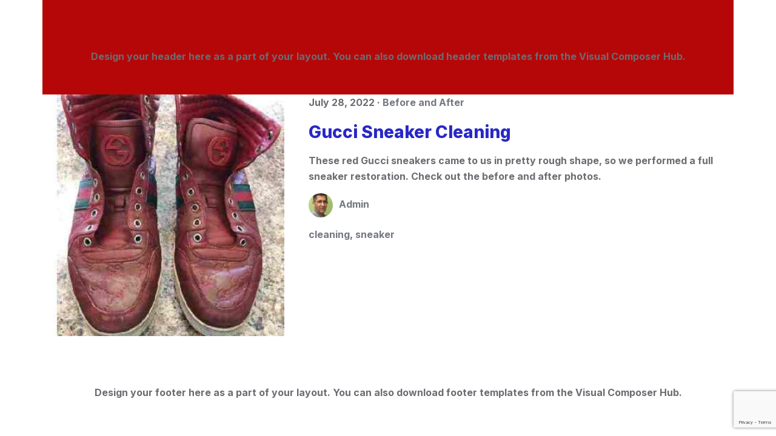

--- FILE ---
content_type: text/html; charset=UTF-8
request_url: https://yadishoerepair.com/category/before-and-after/
body_size: 19000
content:
<!DOCTYPE html>
<html lang="en-US">
<head>
    <meta charset="UTF-8">
    <meta name="viewport" content="width=device-width, initial-scale=1">
    <meta name='robots' content='index, follow, max-image-preview:large, max-snippet:-1, max-video-preview:-1' />

	<!-- This site is optimized with the Yoast SEO plugin v26.6 - https://yoast.com/wordpress/plugins/seo/ -->
	<title>Before and After Archives - Yadi Shoe Repair</title>
	<link rel="canonical" href="https://yadishoerepair.com/category/before-and-after/" />
	<meta property="og:locale" content="en_US" />
	<meta property="og:type" content="article" />
	<meta property="og:title" content="Before and After Archives - Yadi Shoe Repair" />
	<meta property="og:url" content="https://yadishoerepair.com/category/before-and-after/" />
	<meta property="og:site_name" content="Yadi Shoe Repair" />
	<meta name="twitter:card" content="summary_large_image" />
	<script type="application/ld+json" class="yoast-schema-graph">{"@context":"https://schema.org","@graph":[{"@type":"CollectionPage","@id":"https://yadishoerepair.com/category/before-and-after/","url":"https://yadishoerepair.com/category/before-and-after/","name":"Before and After Archives - Yadi Shoe Repair","isPartOf":{"@id":"https://yadishoerepair.com/#website"},"primaryImageOfPage":{"@id":"https://yadishoerepair.com/category/before-and-after/#primaryimage"},"image":{"@id":"https://yadishoerepair.com/category/before-and-after/#primaryimage"},"thumbnailUrl":"https://yadishoerepair.com/wp-content/uploads/2022/07/GucciSneakerCleaning.jpg","breadcrumb":{"@id":"https://yadishoerepair.com/category/before-and-after/#breadcrumb"},"inLanguage":"en-US"},{"@type":"ImageObject","inLanguage":"en-US","@id":"https://yadishoerepair.com/category/before-and-after/#primaryimage","url":"https://yadishoerepair.com/wp-content/uploads/2022/07/GucciSneakerCleaning.jpg","contentUrl":"https://yadishoerepair.com/wp-content/uploads/2022/07/GucciSneakerCleaning.jpg","width":350,"height":350,"caption":"GucciSneakerCleanBefore"},{"@type":"BreadcrumbList","@id":"https://yadishoerepair.com/category/before-and-after/#breadcrumb","itemListElement":[{"@type":"ListItem","position":1,"name":"Home","item":"https://yadishoerepair.com/"},{"@type":"ListItem","position":2,"name":"Before and After"}]},{"@type":"WebSite","@id":"https://yadishoerepair.com/#website","url":"https://yadishoerepair.com/","name":"Yadi Shoe Repair","description":"Leather &amp; Shoe Repair Services Toronto GTA","publisher":{"@id":"https://yadishoerepair.com/#organization"},"potentialAction":[{"@type":"SearchAction","target":{"@type":"EntryPoint","urlTemplate":"https://yadishoerepair.com/?s={search_term_string}"},"query-input":{"@type":"PropertyValueSpecification","valueRequired":true,"valueName":"search_term_string"}}],"inLanguage":"en-US"},{"@type":"Organization","@id":"https://yadishoerepair.com/#organization","name":"Yadi Shoe Repair","url":"https://yadishoerepair.com/","logo":{"@type":"ImageObject","inLanguage":"en-US","@id":"https://yadishoerepair.com/#/schema/logo/image/","url":"https://yadishoerepair.com/wp-content/uploads/2022/02/Logo_Shoes-e1540676840411-1.png","contentUrl":"https://yadishoerepair.com/wp-content/uploads/2022/02/Logo_Shoes-e1540676840411-1.png","width":150,"height":89,"caption":"Yadi Shoe Repair"},"image":{"@id":"https://yadishoerepair.com/#/schema/logo/image/"}}]}</script>
	<!-- / Yoast SEO plugin. -->


<link rel='dns-prefetch' href='//fonts.googleapis.com' />
<link rel='dns-prefetch' href='//www.googletagmanager.com' />
<link rel="alternate" type="application/rss+xml" title="Yadi Shoe Repair &raquo; Feed" href="https://yadishoerepair.com/feed/" />
<link rel="alternate" type="application/rss+xml" title="Yadi Shoe Repair &raquo; Comments Feed" href="https://yadishoerepair.com/comments/feed/" />
<link rel="alternate" type="application/rss+xml" title="Yadi Shoe Repair &raquo; Before and After Category Feed" href="https://yadishoerepair.com/category/before-and-after/feed/" />
<style id='wp-img-auto-sizes-contain-inline-css' type='text/css'>
img:is([sizes=auto i],[sizes^="auto," i]){contain-intrinsic-size:3000px 1500px}
/*# sourceURL=wp-img-auto-sizes-contain-inline-css */
</style>
<style id='wp-emoji-styles-inline-css' type='text/css'>

	img.wp-smiley, img.emoji {
		display: inline !important;
		border: none !important;
		box-shadow: none !important;
		height: 1em !important;
		width: 1em !important;
		margin: 0 0.07em !important;
		vertical-align: -0.1em !important;
		background: none !important;
		padding: 0 !important;
	}
/*# sourceURL=wp-emoji-styles-inline-css */
</style>
<link rel='stylesheet' id='contact-form-7-css' href='https://yadishoerepair.com/wp-content/plugins/contact-form-7/includes/css/styles.css?ver=6.1.4' type='text/css' media='all' />
<link rel='stylesheet' id='grw-public-main-css-css' href='https://yadishoerepair.com/wp-content/plugins/widget-google-reviews/assets/css/public-main.css?ver=6.9.1' type='text/css' media='all' />
<link rel='stylesheet' id='slick-style-css' href='https://yadishoerepair.com/wp-content/themes/visual-composer-starter/css/styles/slick.min.css?ver=1.6.0' type='text/css' media='all' />
<link rel='stylesheet' id='bootstrap-css' href='https://yadishoerepair.com/wp-content/themes/visual-composer-starter/css/bootstrap/bootstrap.min.css?ver=3.3.7' type='text/css' media='all' />
<link rel='stylesheet' id='visualcomposerstarter-font-css' href='https://yadishoerepair.com/wp-content/themes/visual-composer-starter/css/vc-font/visual-composer-starter-font.min.css?ver=3.4.1' type='text/css' media='all' />
<link rel='stylesheet' id='visualcomposerstarter-general-css' href='https://yadishoerepair.com/wp-content/themes/visual-composer-starter/css/styles/style.min.css?ver=3.4.1' type='text/css' media='all' />
<link rel='stylesheet' id='visualcomposerstarter-responsive-css' href='https://yadishoerepair.com/wp-content/themes/visual-composer-starter/css/styles/responsive.min.css?ver=3.4.1' type='text/css' media='all' />
<link rel='stylesheet' id='visualcomposerstarter-style-css' href='https://yadishoerepair.com/wp-content/themes/visual-composer-starter/style.css?ver=6.9' type='text/css' media='all' />
<style id='visualcomposerstarter-style-inline-css' type='text/css'>

	/*Body fonts and style*/
	body,
	#main-menu ul li ul li,
	.comment-content cite,
	.entry-content cite,
	.visualcomposerstarter legend
	 { font-family: Roboto; }
	 body,
	 .sidebar-widget-area a:hover, .sidebar-widget-area a:focus,
	 .sidebar-widget-area .widget_recent_entries ul li:hover, .sidebar-widget-area .widget_archive ul li:hover, .sidebar-widget-area .widget_categories ul li:hover, .sidebar-widget-area .widget_meta ul li:hover, .sidebar-widget-area .widget_recent_entries ul li:focus, .sidebar-widget-area .widget_archive ul li:focus, .sidebar-widget-area .widget_categories ul li:focus, .sidebar-widget-area .widget_meta ul li:focus { color: #555555; }
	  .comment-content table,
	  .entry-content table { border-color: #555555; }
	  .entry-full-content .entry-author-data .author-biography,
	  .entry-full-content .entry-meta,
	  .nav-links.post-navigation a .meta-nav,
	  .search-results-header h4,
	  .entry-preview .entry-meta li,
	  .entry-preview .entry-meta li a,
	  .entry-content .gallery-caption,
	  .comment-content blockquote,
	  .entry-content blockquote,
	  .wp-caption .wp-caption-text,
	  .comments-area .comment-list .comment-metadata a { color: #777777; }
	  .comments-area .comment-list .comment-metadata a:hover,
	  .comments-area .comment-list .comment-metadata a:focus { border-bottom-color: #777777; }
	  a,
	  .comments-area .comment-list .reply a,
	  .comments-area span.required,
	  .comments-area .comment-subscription-form label:before,
	  .entry-preview .entry-meta li a:hover:before,
	  .entry-preview .entry-meta li a:focus:before,
	  .entry-preview .entry-meta li.entry-meta-category:hover:before,
	  .entry-content p a:hover,
	  .entry-content ol a:hover,
	  .entry-content ul a:hover,
	  .entry-content table a:hover,
	  .entry-content datalist a:hover,
	  .entry-content blockquote a:hover,
	  .entry-content dl a:hover,
	  .entry-content address a:hover,
	  .entry-content p a:focus,
	  .entry-content ol a:focus,
	  .entry-content ul a:focus,
	  .entry-content table a:focus,
	  .entry-content datalist a:focus,
	  .entry-content blockquote a:focus,
	  .entry-content dl a:focus,
	  .entry-content address a:focus,
	  .entry-content ul > li:before,
	  .comment-content p a:hover,
	  .comment-content ol a:hover,
	  .comment-content ul a:hover,
	  .comment-content table a:hover,
	  .comment-content datalist a:hover,
	  .comment-content blockquote a:hover,
	  .comment-content dl a:hover,
	  .comment-content address a:hover,
	  .comment-content p a:focus,
	  .comment-content ol a:focus,
	  .comment-content ul a:focus,
	  .comment-content table a:focus,
	  .comment-content datalist a:focus,
	  .comment-content blockquote a:focus,
	  .comment-content dl a:focus,
	  .comment-content address a:focus,
	  .comment-content ul > li:before,
	  .sidebar-widget-area .widget_recent_entries ul li,
	  .sidebar-widget-area .widget_archive ul li,
	  .sidebar-widget-area .widget_categories ul li,
	  .sidebar-widget-area .widget_meta ul li { color: #557cbf; }     
	  .comments-area .comment-list .reply a:hover,
	  .comments-area .comment-list .reply a:focus,
	  .comment-content p a,
	  .comment-content ol a,
	  .comment-content ul a,
	  .comment-content table a,
	  .comment-content datalist a,
	  .comment-content blockquote a,
	  .comment-content dl a,
	  .comment-content address a,
	  .entry-content p a,
	  .entry-content ol a,
	  .entry-content ul a,
	  .entry-content table a,
	  .entry-content datalist a,
	  .entry-content blockquote a,
	  .entry-content dl a,
	  .entry-content address a { border-bottom-color: #557cbf; }    
	  .entry-content blockquote, .comment-content { border-left-color: #557cbf; }
	  
	  html, #main-menu ul li ul li { font-size: 16px }
	  body, #footer, .footer-widget-area .widget-title { line-height: 1.7; }
	  body {
		letter-spacing: 0.01rem;
		font-weight: 400;
		font-style: normal;
		text-transform: none;
	  }
	  
	  .comment-content address,
	  .comment-content blockquote,
	  .comment-content datalist,
	  .comment-content dl,
	  .comment-content ol,
	  .comment-content p,
	  .comment-content table,
	  .comment-content ul,
	  .entry-content address,
	  .entry-content blockquote,
	  .entry-content datalist,
	  .entry-content dl,
	  .entry-content ol,
	  .entry-content p,
	  .entry-content table,
	  .entry-content ul {
		margin-top: 0;
		margin-bottom: 1.5rem;
	  }
	  
	  /*Buttons font and style*/
	  .comments-area .form-submit input[type=submit],
	  .blue-button { 
			background-color: #557cbf; 
			color: #f4f4f4;
			font-family: Montserrat;
			font-size: 16px;
			font-weight: 400;
			font-style: normal;
			letter-spacing: 0.01rem;
			line-height: 1;
			text-transform: none;
			margin-top: 0;
			margin-bottom: 0;
	  }
	  .comments-area .form-submit input[type=submit]:hover,
	  .comments-area .form-submit input[type=submit]:focus,
	  .blue-button:hover, .blue-button:focus, 
	  .entry-content p a.blue-button:hover { 
			background-color: #3c63a6; 
			color: #f4f4f4; 
	  }
	  
	  .nav-links.archive-navigation .page-numbers {
	        background-color: #557cbf; 
			color: #f4f4f4;
	  }
	  
	  .nav-links.archive-navigation a.page-numbers:hover, 
	  .nav-links.archive-navigation a.page-numbers:focus, 
	  .nav-links.archive-navigation .page-numbers.current {
	        background-color: #3c63a6; 
			color: #f4f4f4; 
	  }
	  .visualcomposerstarter #review_form #respond .form-submit .submit
	   {
	  		background-color: #557cbf; 
			color: #f4f4f4;
			font-family: Montserrat;
			font-size: 16px;
			font-weight: 400;
			font-style: normal;
			letter-spacing: 0.01rem;
			line-height: 1;
			text-transform: none;
			margin-top: 0;
			margin-bottom: 0;
	  }
	  .visualcomposerstarter #review_form #respond .form-submit .submit:hover,
	  .visualcomposerstarter #review_form #respond .form-submit .submit:focus { 
			background-color: #3c63a6; 
			color: #f4f4f4; 
	  }
	
	/*Headers fonts and style*/
	.header-widgetised-area .widget_text,
	 #main-menu > ul > li > a, 
	 .entry-full-content .entry-author-data .author-name, 
	 .nav-links.post-navigation a .post-title, 
	 .comments-area .comment-list .comment-author,
	 .comments-area .comment-list .reply a,
	 .comments-area .comment-form-comment label,
	 .comments-area .comment-form-author label,
	 .comments-area .comment-form-email label,
	 .comments-area .comment-form-url label,
	 .comment-content blockquote,
	 .entry-content blockquote { font-family: Montserrat; }
	.entry-full-content .entry-author-data .author-name,
	.entry-full-content .entry-meta a,
	.nav-links.post-navigation a .post-title,
	.comments-area .comment-list .comment-author,
	.comments-area .comment-list .comment-author a,
	.search-results-header h4 strong,
	.entry-preview .entry-meta li a:hover,
	.entry-preview .entry-meta li a:focus { color: #333333; }
	
	.entry-full-content .entry-meta a,
	.comments-area .comment-list .comment-author a:hover,
	.comments-area .comment-list .comment-author a:focus,
	.nav-links.post-navigation a .post-title { border-bottom-color: #333333; }

	 
	 h1 {
		color: #333333;
		font-family: Montserrat;
		font-size: 42px;
		font-weight: 400;
		font-style: normal;
		letter-spacing: 0.01rem;
		line-height: 1.1;
		margin-top: 0;
		margin-bottom: 2.125rem;
		text-transform: none;  
	 }
	 h1 a {color: #557cbf;}
	 h1 a:hover, h1 a:focus {color: #557cbf;}
	 h2 {
		color: #333333;
		font-family: Montserrat;
		font-size: 36px;
		font-weight: 400;
		font-style: normal;
		letter-spacing: 0.01rem;
		line-height: 1.1;
		margin-top: 0;
		margin-bottom: 0.625rem;
		text-transform: none;  
	 }
	 h2 a {color: #557cbf;}
	 h2 a:hover, h2 a:focus {color: #557cbf;}
	 h3 {
		color: #333333;
		font-family: Montserrat;
		font-size: 30px;
		font-weight: 400;
		font-style: normal;
		letter-spacing: 0.01rem;
		line-height: 1.1;
		margin-top: 0;
		margin-bottom: 0.625rem;
		text-transform: none;  
	 }
	 h3 a {color: #557cbf;}
	 h3 a:hover, h3 a:focus {color: #557cbf;}
	 h4 {
		color: #333333;
		font-family: Montserrat;
		font-size: 22px;
		font-weight: 400;
		font-style: normal;
		letter-spacing: 0.01rem;
		line-height: 1.1;
		margin-top: 0;
		margin-bottom: 0.625rem;
		text-transform: none;  
	 }
	 h4 a {color: #557cbf;}
	 h4 a:hover, h4 a:focus {color: #557cbf;}
	 h5 {
		color: #333333;
		font-family: Montserrat;
		font-size: 22px;
		font-weight: 400;
		font-style: normal;
		letter-spacing: 0.01rem;
		line-height: 1.1;
		margin-top: 0;
		margin-bottom: 0.625rem;
		text-transform: none;  
	 }
	 h5 a {color: #557cbf;}
	 h5 a:hover, h5 a:focus {color: #557cbf;}
	 h6 {
		color: #333333;
		font-family: Montserrat;
		font-size: 16px;
		font-weight: 400;
		font-style: normal;
		letter-spacing: 0.01rem;
		line-height: 1.1;
		margin-top: 0;
		margin-bottom: 0.625rem;
		text-transform: none;  
	 }
	 h6 a {color: #557cbf;}
	 h6 a:hover, h6 a:focus {color: #557cbf;}
	
/*# sourceURL=visualcomposerstarter-style-inline-css */
</style>
<link rel='stylesheet' id='vcv:assets:front:style-css' href='https://yadishoerepair.com/wp-content/plugins/visualcomposer/public/dist/front.bundle.css?ver=45.15.0' type='text/css' media='all' />
<link rel='stylesheet' id='vcv:assets:source:styles:assetslibrarylightboxdistlightboxbundlecss-css' href='https://yadishoerepair.com/wp-content/plugins/visualcomposer/public/sources/assetsLibrary/lightbox/dist/lightbox.bundle.css?ver=45.15.0-481' type='text/css' media='all' />
<link rel='stylesheet' id='vcv:assets:source:styles:assetslibraryimagefilterdistimagefilterbundlecss-css' href='https://yadishoerepair.com/wp-content/plugins/visualcomposer/public/sources/assetsLibrary/imageFilter/dist/imageFilter.bundle.css?ver=45.15.0-481' type='text/css' media='all' />
<link rel='stylesheet' id='vcv:assets:source:styles:sharedlibrariesiconpickerdistmaterialbundlecss-css' href='https://yadishoerepair.com/wp-content/uploads/visualcomposer-assets/sharedLibraries/iconpicker/dist/material.bundle.css?ver=0-481' type='text/css' media='all' />
<link rel='stylesheet' id='vcv:assets:source:styles:sharedlibrariesiconpickerdistfeatherbundlecss-css' href='https://yadishoerepair.com/wp-content/uploads/visualcomposer-assets/sharedLibraries/iconpicker/dist/feather.bundle.css?ver=0-481' type='text/css' media='all' />
<style id='vcv:assets:front:style:481-inline-css' type='text/css'>
.vce{margin-bottom:30px}.vce-row-container{width:100%}.vce-row{display:-ms-flexbox;display:flex;-ms-flex-direction:column;flex-direction:column;margin-left:0;position:relative;transition:box-shadow .2s}.vce-row,.vce-row-content>.vce-col:last-child{margin-right:0}.vce-row-full-height{min-height:100vh}.vce-row-content{-ms-flex-pack:start;-ms-flex-line-pack:start;-ms-flex-align:start;align-content:flex-start;align-items:flex-start;display:-ms-flexbox;display:flex;-ms-flex:1 1 auto;flex:1 1 auto;-ms-flex-direction:row;flex-direction:row;-ms-flex-wrap:wrap;flex-wrap:wrap;justify-content:flex-start;min-height:1em;position:relative}.vce-row-wrap--reverse>.vce-row-content{-ms-flex-line-pack:end;-ms-flex-align:end;align-content:flex-end;align-items:flex-end;-ms-flex-wrap:wrap-reverse;flex-wrap:wrap-reverse}.vce-row-columns--top>.vce-row-content{-ms-flex-line-pack:start;align-content:flex-start}.vce-row-columns--top.vce-row-wrap--reverse>.vce-row-content{-ms-flex-line-pack:end;align-content:flex-end}.vce-row-columns--middle>.vce-row-content{-ms-flex-line-pack:center;align-content:center}.vce-row-columns--bottom>.vce-row-content{-ms-flex-line-pack:end;align-content:flex-end}.vce-row-columns--bottom.vce-row-wrap--reverse>.vce-row-content{-ms-flex-line-pack:start;align-content:flex-start}.vce-row-columns--bottom>.vce-row-content:after,.vce-row-columns--middle>.vce-row-content:after,.vce-row-columns--top>.vce-row-content:after{content:"";display:block;height:0;overflow:hidden;visibility:hidden;width:100%}.vce-row-content--middle>.vce-row-content>.vce-col>.vce-col-inner{-ms-flex-pack:center;display:-ms-flexbox;display:flex;-ms-flex-direction:column;flex-direction:column;justify-content:center}.vce-row-content--bottom>.vce-row-content>.vce-col>.vce-col-inner{-ms-flex-pack:end;display:-ms-flexbox;display:flex;-ms-flex-direction:column;flex-direction:column;justify-content:flex-end}.vce-row-equal-height>.vce-row-content{-ms-flex-align:stretch;align-items:stretch}.vce-row-columns--stretch>.vce-row-content{-ms-flex-line-pack:stretch;-ms-flex-align:stretch;align-content:stretch;align-items:stretch}.vce-row[data-vce-full-width=true]{box-sizing:border-box;position:relative}.vce-row[data-vce-stretch-content=true]{padding-left:30px;padding-right:30px}.vce-row[data-vce-stretch-content=true].vce-row-no-paddings{padding-left:0;padding-right:0}.vce-row.vce-element--has-background{padding-left:30px;padding-right:30px;padding-top:30px}.vce-row.vce-element--has-background[data-vce-full-width=true]:not([data-vce-stretch-content=true]){padding-left:0;padding-right:0}.vce-row.vce-element--has-background.vce-row--has-col-background{padding-bottom:30px}.vce-row>.vce-row-content>.vce-col.vce-col--all-last{margin-right:0}.rtl .vce-row>.vce-row-content>.vce-col.vce-col--all-last,.rtl.vce-row>.vce-row-content>.vce-col.vce-col--all-last{margin-left:0}@media (min-width:0) and (max-width:543px){.vce-row.vce-element--xs--has-background{padding-left:30px;padding-right:30px;padding-top:30px}.vce-row.vce-element--xs--has-background[data-vce-full-width=true]:not([data-vce-stretch-content=true]){padding-left:0;padding-right:0}.vce-row.vce-element--has-background.vce-row--xs--has-col-background,.vce-row.vce-element--xs--has-background.vce-row--has-col-background,.vce-row.vce-element--xs--has-background.vce-row--xs--has-col-background{padding-bottom:30px}.vce-row>.vce-row-content>.vce-col.vce-col--xs-last{margin-right:0}.rtl .vce-row>.vce-row-content>.vce-col.vce-col--xs-last,.rtl.vce-row>.vce-row-content>.vce-col.vce-col--xs-last{margin-left:0}}@media (min-width:544px) and (max-width:767px){.vce-row.vce-element--sm--has-background{padding-left:30px;padding-right:30px;padding-top:30px}.vce-row.vce-element--sm--has-background[data-vce-full-width=true]:not([data-vce-stretch-content=true]){padding-left:0;padding-right:0}.vce-row.vce-element--has-background.vce-row--sm--has-col-background,.vce-row.vce-element--sm--has-background.vce-row--has-col-background,.vce-row.vce-element--sm--has-background.vce-row--sm--has-col-background{padding-bottom:30px}.vce-row>.vce-row-content>.vce-col.vce-col--sm-last{margin-right:0}.rtl .vce-row>.vce-row-content>.vce-col.vce-col--sm-last,.rtl.vce-row>.vce-row-content>.vce-col.vce-col--sm-last{margin-left:0}}@media (min-width:768px) and (max-width:991px){.vce-row.vce-element--md--has-background{padding-left:30px;padding-right:30px;padding-top:30px}.vce-row.vce-element--md--has-background[data-vce-full-width=true]:not([data-vce-stretch-content=true]){padding-left:0;padding-right:0}.vce-row.vce-element--has-background.vce-row--md--has-col-background,.vce-row.vce-element--md--has-background.vce-row--has-col-background,.vce-row.vce-element--md--has-background.vce-row--md--has-col-background{padding-bottom:30px}.vce-row>.vce-row-content>.vce-col.vce-col--md-last{margin-right:0}.rtl .vce-row>.vce-row-content>.vce-col.vce-col--md-last,.rtl.vce-row>.vce-row-content>.vce-col.vce-col--md-last{margin-left:0}}@media (min-width:992px) and (max-width:1199px){.vce-row.vce-element--lg--has-background{padding-left:30px;padding-right:30px;padding-top:30px}.vce-row.vce-element--lg--has-background[data-vce-full-width=true]:not([data-vce-stretch-content=true]){padding-left:0;padding-right:0}.vce-row.vce-element--has-background.vce-row--lg--has-col-background,.vce-row.vce-element--lg--has-background.vce-row--has-col-background,.vce-row.vce-element--lg--has-background.vce-row--lg--has-col-background{padding-bottom:30px}.vce-row>.vce-row-content>.vce-col.vce-col--lg-last{margin-right:0}.rtl .vce-row>.vce-row-content>.vce-col.vce-col--lg-last,.rtl.vce-row>.vce-row-content>.vce-col.vce-col--lg-last{margin-left:0}}@media (min-width:1200px){.vce-row.vce-element--xl--has-background{padding-left:30px;padding-right:30px;padding-top:30px}.vce-row.vce-element--xl--has-background[data-vce-full-width=true]:not([data-vce-stretch-content=true]){padding-left:0;padding-right:0}.vce-row.vce-element--has-background.vce-row--xl--has-col-background,.vce-row.vce-element--xl--has-background.vce-row--has-col-background,.vce-row.vce-element--xl--has-background.vce-row--xl--has-col-background{padding-bottom:30px}.vce-row>.vce-row-content>.vce-col.vce-col--xl-last{margin-right:0}.rtl .vce-row>.vce-row-content>.vce-col.vce-col--xl-last,.rtl.vce-row>.vce-row-content>.vce-col.vce-col--xl-last{margin-left:0}}.vce-col{box-sizing:border-box;display:-ms-flexbox;display:flex;-ms-flex:0 0 100%;flex:0 0 100%;max-width:100%;min-width:1em;position:relative}.vce-col--auto{-ms-flex-preferred-size:auto;-ms-flex:1;flex:1;flex-basis:auto}.vce-col-content,.vce-col-inner{overflow-wrap:break-word;position:relative;transition:box-shadow .2s}.vce-col-inner{width:100%}.vce-col-direction--rtl{direction:rtl}.vce-element--has-background>.vce-col-inner>.vce-col-content{padding-left:30px;padding-right:30px;padding-top:30px}.vce-col.vce-col--all-hide{display:none}@media (min-width:0),print{.vce-col--xs-auto{-ms-flex:1 1 0;flex:1 1 0;width:auto}.vce-col--xs-1{-ms-flex:0 0 100%;flex:0 0 100%;max-width:100%}.vce-col.vce-col--xs-visible{display:-ms-flexbox;display:flex}.vce-col.vce-col--xs-hide{display:none}}.vce-row-container>.vce-row>.vce-row-content>.vce-col>.vce-col-inner{padding:0}@media (min-width:544px),print{.vce-col--sm-auto{-ms-flex:1 1 0;flex:1 1 0;width:auto}.vce-col--sm-1{-ms-flex:0 0 100%;flex:0 0 100%;max-width:100%}.vce-col.vce-col--sm-visible{display:-ms-flexbox;display:flex}.vce-col.vce-col--sm-hide{display:none}}@media (min-width:768px),print{.vce-col--md-auto{-ms-flex:1 1 0;flex:1 1 0;width:auto}.vce-col--md-1{-ms-flex:0 0 100%;flex:0 0 100%;max-width:100%}.vce-col.vce-col--md-visible{display:-ms-flexbox;display:flex}.vce-col.vce-col--md-hide{display:none}}@media print,screen and (min-width:992px){.vce-col--lg-auto{-ms-flex:1 1 0;flex:1 1 0;width:1px}.vce-col--lg-1{-ms-flex:0 0 100%;flex:0 0 100%;max-width:100%}.vce-col.vce-col--lg-visible{display:-ms-flexbox;display:flex}.vce-col.vce-col--lg-hide{display:none}}@media (min-width:1200px),print{.vce-col--xl-auto{-ms-flex:1 1 0;flex:1 1 0;width:auto}.vce-col--xl-1{-ms-flex:0 0 100%;flex:0 0 100%;max-width:100%}.vce-col.vce-col--xl-visible{display:-ms-flexbox;display:flex}.vce-col.vce-col--xl-hide{display:none}}@media (min-width:0) and (max-width:543px){.vce-element--xs--has-background>.vce-col-inner>.vce-col-content{padding-left:30px;padding-right:30px;padding-top:30px}}@media (min-width:544px) and (max-width:767px){.vce-element--sm--has-background>.vce-col-inner>.vce-col-content{padding-left:30px;padding-right:30px;padding-top:30px}}@media (min-width:768px) and (max-width:991px){.vce-element--md--has-background>.vce-col-inner>.vce-col-content{padding-left:30px;padding-right:30px;padding-top:30px}}@media (min-width:992px) and (max-width:1199px){.vce-element--lg--has-background>.vce-col-inner>.vce-col-content{padding-left:30px;padding-right:30px;padding-top:30px}}@media (min-width:1200px){.vce-element--xl--has-background>.vce-col-inner>.vce-col-content{padding-left:30px;padding-right:30px;padding-top:30px}}.vce-image-masonry-gallery-wrapper{overflow:hidden}.vce-image-masonry-gallery-list{-ms-flex-pack:start;-ms-flex-align:start;-ms-flex-line-pack:start;-webkit-align-content:flex-start;align-content:flex-start;-webkit-align-items:flex-start;align-items:flex-start;display:-webkit-flex;display:-ms-flexbox;display:flex;-webkit-flex:1 1 auto;-ms-flex:1 1 auto;flex:1 1 auto;-webkit-flex-direction:row;-ms-flex-direction:row;flex-direction:row;-webkit-flex-wrap:wrap;-ms-flex-wrap:wrap;flex-wrap:wrap;-webkit-justify-content:flex-start;justify-content:flex-start}.vce-image-masonry-gallery-column{box-sizing:border-box;-webkit-flex:0 0 100%;-ms-flex:0 0 100%;flex:0 0 100%;max-width:100%}.vce-image-masonry-gallery-item{display:block}a.vce-image-masonry-gallery-item{color:transparent}a.vce-image-masonry-gallery-item,a.vce-image-masonry-gallery-item:focus,a.vce-image-masonry-gallery-item:hover{border-bottom:0;box-shadow:none;text-decoration:none}.vce-image-masonry-gallery-img{height:auto;width:100%}.vce-image-masonry-gallery--border-rounded .vce-image-masonry-gallery-img{border-radius:5px}.vce-image-masonry-gallery .vce-image-masonry-gallery-item .vce-image-masonry-gallery-img{box-shadow:none}.vce-button--style-basic-icon-container--align-left{text-align:left}.vce-button--style-basic-icon-container--align-right{text-align:right}.vce-button--style-basic-icon-container--align-center{text-align:center}.vce-button--style-basic-icon-container .vce-button--style-basic-icon,.vce-button--style-basic-icon-container .vce-button--style-basic-icon:focus,.vce-button--style-basic-icon-container .vce-button--style-basic-icon:hover,.vce-button--style-basic-icon-container .vce-button--style-basic-icon:link{box-shadow:none}.vce-button--style-basic-icon{font-size:16px;padding:15px 26px}a.vce-button--style-basic-icon,button.vce-button--style-basic-icon{-webkit-font-smoothing:antialiased;background-color:transparent;background-image:none;border:none;border-radius:0;box-sizing:border-box;cursor:pointer;display:inline-block;font-weight:400;letter-spacing:normal;line-height:normal;margin-bottom:0;max-width:100%;position:relative;text-align:center;text-decoration:none;text-transform:none;-ms-touch-action:manipulation;touch-action:manipulation;transition:background-color .2s ease-in-out,color .2s ease-in-out;-webkit-user-select:none;-ms-user-select:none;user-select:none;vertical-align:middle;white-space:normal}a.vce-button--style-basic-icon:focus,a.vce-button--style-basic-icon:hover,button.vce-button--style-basic-icon:focus,button.vce-button--style-basic-icon:hover{outline:none;text-decoration:none}a.vce-button--style-basic-icon:focus .vce-button--style-basic-icon-icon,a.vce-button--style-basic-icon:hover .vce-button--style-basic-icon-icon,button.vce-button--style-basic-icon:focus .vce-button--style-basic-icon-icon,button.vce-button--style-basic-icon:hover .vce-button--style-basic-icon-icon{opacity:1;right:-16px}a.vce-button--style-basic-icon:focus .vce-button--style-basic-icon-text,a.vce-button--style-basic-icon:hover .vce-button--style-basic-icon-text,button.vce-button--style-basic-icon:focus .vce-button--style-basic-icon-text,button.vce-button--style-basic-icon:hover .vce-button--style-basic-icon-text{left:-16px}button.vce-button--style-basic-icon{-webkit-appearance:none}a.vce-button--style-basic-icon--border-round,a.vce-button--style-basic-icon--border-rounded,a.vce-button--style-basic-icon--border-square,button.vce-button--style-basic-icon--border-round,button.vce-button--style-basic-icon--border-rounded,button.vce-button--style-basic-icon--border-square{overflow:hidden;position:relative}.vce-button--style-basic-icon--border-rounded,a.vce-button--style-basic-icon--border-rounded,button.vce-button--style-basic-icon--border-rounded{border-radius:5px}.vce-button--style-basic-icon--border-round,a.vce-button--style-basic-icon--border-round,button.vce-button--style-basic-icon--border-round{border-radius:4em}.vce-button--style-basic-icon--border-square,a.vce-button--style-basic-icon--border-square,button.vce-button--style-basic-icon--border-square{border-radius:0}.vce-button--style-basic-icon .vce-button--style-basic-icon-icon:before{height:16px;line-height:16px;width:16px}.vce-button--style-basic-icon-inner{display:inline-block;margin:0 16px;position:relative;transition:none}.vce-button--style-basic-icon-text{left:0;position:relative;transition:left .2s ease-in-out}.vce-button--style-basic-icon-icon{bottom:0;height:16px;margin:auto;opacity:0;position:absolute;right:0;top:0;transition:right .2s ease-in-out,opacity .2s ease-in-out}.vce-button--style-basic-icon-icon:before{transition:none}.rtl .vce-button--style-basic-icon,.rtl.vce-button--style-basic-icon,[dir=rlt] .vce-button--style-basic-icon,[dir=rlt].vce-button--style-basic-icon{direction:rtl;unicode-bidi:embed}.ltr .vce-button--style-basic-icon,.ltr.vce-button--style-basic-icon,[dir=ltr] .vce-button--style-basic-icon,[dir=ltr].vce-button--style-basic-icon{direction:ltr;unicode-bidi:normal}.vce-icon-button-container,.vce.vce-icon-button{display:-webkit-flex;display:-ms-flexbox;display:flex}.vce.vce-icon-button{-ms-flex-pack:center;-ms-flex-align:center;-webkit-font-smoothing:antialiased;-webkit-align-items:center;align-items:center;font-weight:400;-webkit-justify-content:center;justify-content:center;letter-spacing:normal;padding:0;text-decoration:none;text-transform:none;transition:color .4s ease-in-out}.vce.vce-icon-button,button:not(:hover):not(:active).vce.vce-icon-button{background-color:transparent}.vce-icon-button-container a.vce-button.vce-icon-button:focus,.vce-icon-button-container a.vce-button.vce-icon-button:hover,.vce-icon-button-container button.vce-button.vce-icon-button:focus,.vce-icon-button-container button.vce-button.vce-icon-button:hover{background:none;outline:none;text-decoration:none}.vce-icon-button-title{padding:0 0 0 5px;transition:color .4s ease-in-out}.vce-icon-button-icon-wrapper{padding:0 5px 0 0;transition:color .4s ease-in-out}.vce-icon-button--align-left{-ms-flex-pack:start;-webkit-justify-content:flex-start;justify-content:flex-start}.vce-icon-button--align-right{-ms-flex-pack:end;-webkit-justify-content:flex-end;justify-content:flex-end}.vce-icon-button--align-center{-ms-flex-pack:center;-webkit-justify-content:center;justify-content:center}.vce-icon-button-container .vce-icon-button{border:0}.vce-icon-button-icon-wrapper:before{vertical-align:middle}.rtl .vce-icon-button-title,[dir=rtl] .vce-icon-button-title{padding:0 5px 0 0}.rtl .vce-icon-button-icon-wrapper,[dir=rtl] .vce-icon-button-icon-wrapper{padding:0 0 0 5px}.rtl .vce-icon-button--align-left{-ms-flex-pack:end;-webkit-justify-content:flex-end;justify-content:flex-end}.rtl .vce-icon-button--align-right{-ms-flex-pack:start;-webkit-justify-content:flex-start;justify-content:flex-start}.vce-row--col-gap-30>.vce-row-content>.vce-col{margin-right:30px}.vce-row--col-gap-30>.vce-row-content>.vce-column-resizer .vce-column-resizer-handler{width:30px}.rtl .vce-row--col-gap-30>.vce-row-content>.vce-col,.rtl.vce-row--col-gap-30>.vce-row-content>.vce-col{margin-left:30px;margin-right:0}.vce-image-masonry-gallery--gap-10 .vce-image-masonry-gallery-list{margin-bottom:-10px;margin-left:-5px;margin-right:-5px}.vce-image-masonry-gallery--gap-10 .vce-image-masonry-gallery-item{margin-bottom:10px;padding-left:5px;padding-right:5px} @media (min-width:544px){.vce-image-masonry-gallery--columns-4 .vce-image-masonry-gallery-column{-webkit-flex:0 0 25%;-ms-flex:0 0 25%;flex:0 0 25%;max-width:25%}}.vce-button--style-basic-icon-container a.vce-button.vce-button--style-basic-icon.vce-button--style-basic-icon--hover-color-4d70ac--fff:focus,.vce-button--style-basic-icon-container a.vce-button.vce-button--style-basic-icon.vce-button--style-basic-icon--hover-color-4d70ac--fff:hover,.vce-button--style-basic-icon-container button.vce-button.vce-button--style-basic-icon.vce-button--style-basic-icon--hover-color-4d70ac--fff:focus,.vce-button--style-basic-icon-container button.vce-button.vce-button--style-basic-icon.vce-button--style-basic-icon--hover-color-4d70ac--fff:hover{background-color:#4d70ac;color:#fff} a.vce-button.vce-button--style-basic-icon--color-b-33-33-33--fff,a.vce-button.vce-button--style-basic-icon--color-b-33-33-33--fff:not(:hover):not(:active),button.vce-button.vce-button--style-basic-icon--color-b-33-33-33--fff,button.vce-button.vce-button--style-basic-icon--color-b-33-33-33--fff:not(:hover):not(:active){background-color:#212121;color:#fff}a.vce-button.vce-button--style-basic-icon--color-b-33-33-33--fff.vce-button--style-basic-icon:focus,a.vce-button.vce-button--style-basic-icon--color-b-33-33-33--fff.vce-button--style-basic-icon:hover,button.vce-button.vce-button--style-basic-icon--color-b-33-33-33--fff.vce-button--style-basic-icon:focus,button.vce-button.vce-button--style-basic-icon--color-b-33-33-33--fff.vce-button--style-basic-icon:hover{background-color:#1e1e1e;color:#fff}.vce-icon-button--icon-color-b-33-33-33 .vce-icon-button-icon-wrapper{color:#212121 !important} .vce-icon-button--icon-hover-color-412172:focus .vce-icon-button-icon-wrapper,.vce-icon-button--icon-hover-color-412172:hover .vce-icon-button-icon-wrapper{color:#412172 !important} .vce-icon-button--title-color-b-33-33-33 .vce-icon-button-title{color:#212121 !important} .vce-icon-button--title-hover-color-b-225-22-18:focus .vce-icon-button-title,.vce-icon-button--title-hover-color-b-225-22-18:hover .vce-icon-button-title{color:#e11612 !important}@media all and (min-width:768px),print{.vce-row--col-gap-30[data-vce-do-apply*="267235f5"]>.vce-row-content>.vce-col--md-auto{-webkit-flex:1 1 0;flex:1 1 0;max-width:none;width:auto}}@media all and (min-width:768px),print{.vce-row--col-gap-30[data-vce-do-apply*="94be4baf"]>.vce-row-content>.vce-col--md-auto{-webkit-flex:1 1 0;flex:1 1 0;max-width:none;width:auto}}@media all and (min-width:768px),print{.vce-row--col-gap-30[data-vce-do-apply*="87cad735"]>.vce-row-content>.vce-col--md-auto{-webkit-flex:1 1 0;flex:1 1 0;max-width:none;width:auto}}
/*# sourceURL=vcv%3Aassets%3Afront%3Astyle%3A481-inline-css */
</style>
<link rel='stylesheet' id='vcv:assets:source:styles:assetslibraryanimatedistanimatebundlecss-css' href='https://yadishoerepair.com/wp-content/plugins/visualcomposer/public/sources/assetsLibrary/animate/dist/animate.bundle.css?ver=45.15.0-206' type='text/css' media='all' />
<link rel='stylesheet' id='vcv:assets:source:styles:assetslibrarybackgroundsimpledistbackgroundsimplebundlecss-css' href='https://yadishoerepair.com/wp-content/plugins/visualcomposer/public/sources/assetsLibrary/backgroundSimple/dist/backgroundSimple.bundle.css?ver=45.15.0-206' type='text/css' media='all' />
<style id='vcv:assets:front:style:206-inline-css' type='text/css'>
a.vce-single-image-inner{color:transparent}a.vce-single-image-inner,a.vce-single-image-inner:focus,a.vce-single-image-inner:hover{border-bottom:0;box-shadow:none;text-decoration:none}.vce-single-image-inner{line-height:1;position:relative}.vce-single-image-inner,.vce-single-image-wrapper{display:inline-block;max-width:100%;vertical-align:top}.vce-single-image-wrapper{overflow:hidden}.vce-single-image-wrapper img{max-width:100%;vertical-align:top}.vce-single-image--border-rounded{border-radius:5px;overflow:hidden}.vce-single-image--border-round{border-radius:50%;overflow:hidden}.vce-single-image--align-center{text-align:center}.vce-single-image--align-right{text-align:right}.vce-single-image--align-left{text-align:left}.vce-single-image-wrapper figure{margin:0}.vce-single-image-wrapper figcaption{font-style:italic;margin-top:10px}.vce-single-image-wrapper figcaption[hidden]{display:none}.vce-single-image-inner.vce-single-image--absolute .vce-single-image:not([data-dynamic-natural-size=true]){height:100%;left:0;object-fit:cover;position:absolute;top:0;width:100%}.vce-single-image-container .vce-single-image-inner .vce-single-image{box-shadow:none}.vce-single-image-figure-inner{display:inline-block;max-width:100%}.vce{margin-bottom:30px}.vce-row-container{width:100%}.vce-row{display:-ms-flexbox;display:flex;-ms-flex-direction:column;flex-direction:column;margin-left:0;position:relative;transition:box-shadow .2s}.vce-row,.vce-row-content>.vce-col:last-child{margin-right:0}.vce-row-full-height{min-height:100vh}.vce-row-content{-ms-flex-pack:start;-ms-flex-line-pack:start;-ms-flex-align:start;align-content:flex-start;align-items:flex-start;display:-ms-flexbox;display:flex;-ms-flex:1 1 auto;flex:1 1 auto;-ms-flex-direction:row;flex-direction:row;-ms-flex-wrap:wrap;flex-wrap:wrap;justify-content:flex-start;min-height:1em;position:relative}.vce-row-wrap--reverse>.vce-row-content{-ms-flex-line-pack:end;-ms-flex-align:end;align-content:flex-end;align-items:flex-end;-ms-flex-wrap:wrap-reverse;flex-wrap:wrap-reverse}.vce-row-columns--top>.vce-row-content{-ms-flex-line-pack:start;align-content:flex-start}.vce-row-columns--top.vce-row-wrap--reverse>.vce-row-content{-ms-flex-line-pack:end;align-content:flex-end}.vce-row-columns--middle>.vce-row-content{-ms-flex-line-pack:center;align-content:center}.vce-row-columns--bottom>.vce-row-content{-ms-flex-line-pack:end;align-content:flex-end}.vce-row-columns--bottom.vce-row-wrap--reverse>.vce-row-content{-ms-flex-line-pack:start;align-content:flex-start}.vce-row-columns--bottom>.vce-row-content:after,.vce-row-columns--middle>.vce-row-content:after,.vce-row-columns--top>.vce-row-content:after{content:"";display:block;height:0;overflow:hidden;visibility:hidden;width:100%}.vce-row-content--middle>.vce-row-content>.vce-col>.vce-col-inner{-ms-flex-pack:center;display:-ms-flexbox;display:flex;-ms-flex-direction:column;flex-direction:column;justify-content:center}.vce-row-content--bottom>.vce-row-content>.vce-col>.vce-col-inner{-ms-flex-pack:end;display:-ms-flexbox;display:flex;-ms-flex-direction:column;flex-direction:column;justify-content:flex-end}.vce-row-equal-height>.vce-row-content{-ms-flex-align:stretch;align-items:stretch}.vce-row-columns--stretch>.vce-row-content{-ms-flex-line-pack:stretch;-ms-flex-align:stretch;align-content:stretch;align-items:stretch}.vce-row[data-vce-full-width=true]{box-sizing:border-box;position:relative}.vce-row[data-vce-stretch-content=true]{padding-left:30px;padding-right:30px}.vce-row[data-vce-stretch-content=true].vce-row-no-paddings{padding-left:0;padding-right:0}.vce-row.vce-element--has-background{padding-left:30px;padding-right:30px;padding-top:30px}.vce-row.vce-element--has-background[data-vce-full-width=true]:not([data-vce-stretch-content=true]){padding-left:0;padding-right:0}.vce-row.vce-element--has-background.vce-row--has-col-background{padding-bottom:30px}.vce-row>.vce-row-content>.vce-col.vce-col--all-last{margin-right:0}.rtl .vce-row>.vce-row-content>.vce-col.vce-col--all-last,.rtl.vce-row>.vce-row-content>.vce-col.vce-col--all-last{margin-left:0}@media (min-width:0) and (max-width:543px){.vce-row.vce-element--xs--has-background{padding-left:30px;padding-right:30px;padding-top:30px}.vce-row.vce-element--xs--has-background[data-vce-full-width=true]:not([data-vce-stretch-content=true]){padding-left:0;padding-right:0}.vce-row.vce-element--has-background.vce-row--xs--has-col-background,.vce-row.vce-element--xs--has-background.vce-row--has-col-background,.vce-row.vce-element--xs--has-background.vce-row--xs--has-col-background{padding-bottom:30px}.vce-row>.vce-row-content>.vce-col.vce-col--xs-last{margin-right:0}.rtl .vce-row>.vce-row-content>.vce-col.vce-col--xs-last,.rtl.vce-row>.vce-row-content>.vce-col.vce-col--xs-last{margin-left:0}}@media (min-width:544px) and (max-width:767px){.vce-row.vce-element--sm--has-background{padding-left:30px;padding-right:30px;padding-top:30px}.vce-row.vce-element--sm--has-background[data-vce-full-width=true]:not([data-vce-stretch-content=true]){padding-left:0;padding-right:0}.vce-row.vce-element--has-background.vce-row--sm--has-col-background,.vce-row.vce-element--sm--has-background.vce-row--has-col-background,.vce-row.vce-element--sm--has-background.vce-row--sm--has-col-background{padding-bottom:30px}.vce-row>.vce-row-content>.vce-col.vce-col--sm-last{margin-right:0}.rtl .vce-row>.vce-row-content>.vce-col.vce-col--sm-last,.rtl.vce-row>.vce-row-content>.vce-col.vce-col--sm-last{margin-left:0}}@media (min-width:768px) and (max-width:991px){.vce-row.vce-element--md--has-background{padding-left:30px;padding-right:30px;padding-top:30px}.vce-row.vce-element--md--has-background[data-vce-full-width=true]:not([data-vce-stretch-content=true]){padding-left:0;padding-right:0}.vce-row.vce-element--has-background.vce-row--md--has-col-background,.vce-row.vce-element--md--has-background.vce-row--has-col-background,.vce-row.vce-element--md--has-background.vce-row--md--has-col-background{padding-bottom:30px}.vce-row>.vce-row-content>.vce-col.vce-col--md-last{margin-right:0}.rtl .vce-row>.vce-row-content>.vce-col.vce-col--md-last,.rtl.vce-row>.vce-row-content>.vce-col.vce-col--md-last{margin-left:0}}@media (min-width:992px) and (max-width:1199px){.vce-row.vce-element--lg--has-background{padding-left:30px;padding-right:30px;padding-top:30px}.vce-row.vce-element--lg--has-background[data-vce-full-width=true]:not([data-vce-stretch-content=true]){padding-left:0;padding-right:0}.vce-row.vce-element--has-background.vce-row--lg--has-col-background,.vce-row.vce-element--lg--has-background.vce-row--has-col-background,.vce-row.vce-element--lg--has-background.vce-row--lg--has-col-background{padding-bottom:30px}.vce-row>.vce-row-content>.vce-col.vce-col--lg-last{margin-right:0}.rtl .vce-row>.vce-row-content>.vce-col.vce-col--lg-last,.rtl.vce-row>.vce-row-content>.vce-col.vce-col--lg-last{margin-left:0}}@media (min-width:1200px){.vce-row.vce-element--xl--has-background{padding-left:30px;padding-right:30px;padding-top:30px}.vce-row.vce-element--xl--has-background[data-vce-full-width=true]:not([data-vce-stretch-content=true]){padding-left:0;padding-right:0}.vce-row.vce-element--has-background.vce-row--xl--has-col-background,.vce-row.vce-element--xl--has-background.vce-row--has-col-background,.vce-row.vce-element--xl--has-background.vce-row--xl--has-col-background{padding-bottom:30px}.vce-row>.vce-row-content>.vce-col.vce-col--xl-last{margin-right:0}.rtl .vce-row>.vce-row-content>.vce-col.vce-col--xl-last,.rtl.vce-row>.vce-row-content>.vce-col.vce-col--xl-last{margin-left:0}}.vce-col{box-sizing:border-box;display:-ms-flexbox;display:flex;-ms-flex:0 0 100%;flex:0 0 100%;max-width:100%;min-width:1em;position:relative}.vce-col--auto{-ms-flex-preferred-size:auto;-ms-flex:1;flex:1;flex-basis:auto}.vce-col-content,.vce-col-inner{overflow-wrap:break-word;position:relative;transition:box-shadow .2s}.vce-col-inner{width:100%}.vce-col-direction--rtl{direction:rtl}.vce-element--has-background>.vce-col-inner>.vce-col-content{padding-left:30px;padding-right:30px;padding-top:30px}.vce-col.vce-col--all-hide{display:none}@media (min-width:0),print{.vce-col--xs-auto{-ms-flex:1 1 0;flex:1 1 0;width:auto}.vce-col--xs-1{-ms-flex:0 0 100%;flex:0 0 100%;max-width:100%}.vce-col.vce-col--xs-visible{display:-ms-flexbox;display:flex}.vce-col.vce-col--xs-hide{display:none}}.vce-row-container>.vce-row>.vce-row-content>.vce-col>.vce-col-inner{padding:0}@media (min-width:544px),print{.vce-col--sm-auto{-ms-flex:1 1 0;flex:1 1 0;width:auto}.vce-col--sm-1{-ms-flex:0 0 100%;flex:0 0 100%;max-width:100%}.vce-col.vce-col--sm-visible{display:-ms-flexbox;display:flex}.vce-col.vce-col--sm-hide{display:none}}@media (min-width:768px),print{.vce-col--md-auto{-ms-flex:1 1 0;flex:1 1 0;width:auto}.vce-col--md-1{-ms-flex:0 0 100%;flex:0 0 100%;max-width:100%}.vce-col.vce-col--md-visible{display:-ms-flexbox;display:flex}.vce-col.vce-col--md-hide{display:none}}@media print,screen and (min-width:992px){.vce-col--lg-auto{-ms-flex:1 1 0;flex:1 1 0;width:1px}.vce-col--lg-1{-ms-flex:0 0 100%;flex:0 0 100%;max-width:100%}.vce-col.vce-col--lg-visible{display:-ms-flexbox;display:flex}.vce-col.vce-col--lg-hide{display:none}}@media (min-width:1200px),print{.vce-col--xl-auto{-ms-flex:1 1 0;flex:1 1 0;width:auto}.vce-col--xl-1{-ms-flex:0 0 100%;flex:0 0 100%;max-width:100%}.vce-col.vce-col--xl-visible{display:-ms-flexbox;display:flex}.vce-col.vce-col--xl-hide{display:none}}@media (min-width:0) and (max-width:543px){.vce-element--xs--has-background>.vce-col-inner>.vce-col-content{padding-left:30px;padding-right:30px;padding-top:30px}}@media (min-width:544px) and (max-width:767px){.vce-element--sm--has-background>.vce-col-inner>.vce-col-content{padding-left:30px;padding-right:30px;padding-top:30px}}@media (min-width:768px) and (max-width:991px){.vce-element--md--has-background>.vce-col-inner>.vce-col-content{padding-left:30px;padding-right:30px;padding-top:30px}}@media (min-width:992px) and (max-width:1199px){.vce-element--lg--has-background>.vce-col-inner>.vce-col-content{padding-left:30px;padding-right:30px;padding-top:30px}}@media (min-width:1200px){.vce-element--xl--has-background>.vce-col-inner>.vce-col-content{padding-left:30px;padding-right:30px;padding-top:30px}}.vce-sandwich-menu{text-align:var(--alignment)}button.vce-sandwich-menu-close-button,button.vce-sandwich-menu-open-button{border:0;box-shadow:none;display:inline-block;line-height:normal;padding:0;position:relative;text-decoration:none;transition:background-color .2s ease-in-out;vertical-align:top}button.vce-sandwich-menu-close-button:hover,button.vce-sandwich-menu-close-button:not(:hover):not(:active),button.vce-sandwich-menu-open-button:not(:hover):not(:active){background:transparent}button.vce-sandwich-menu-close-button svg,button.vce-sandwich-menu-open-button svg{transition:fill .2s ease-in-out}button.vce-sandwich-menu-close-button:active,button.vce-sandwich-menu-close-button:focus,button.vce-sandwich-menu-close-button:hover,button.vce-sandwich-menu-open-button:active,button.vce-sandwich-menu-open-button:focus,button.vce-sandwich-menu-open-button:hover{box-shadow:none;outline:0;text-decoration:none}button.vce-sandwich-menu-close-button{position:absolute;right:30px;top:30px;z-index:1}.rtl button.vce-sandwich-menu-close-button,[dir=rlt] button.vce-sandwich-menu-close-button{left:30px;right:auto}.vce-sandwich-menu-close-button .vce-sandwich-menu-close-button-inner,.vce-sandwich-menu-open-button .vce-sandwich-menu-open-button-inner{display:inline-block;height:24px;position:relative;vertical-align:top;width:24px}.vce-sandwich-menu-close-button svg,.vce-sandwich-menu-open-button svg{bottom:0;left:0;margin:auto;position:absolute;right:0;top:0}.vce-sandwich-menu-shape--square button.vce-sandwich-menu-open-button{padding:18px}.vce-sandwich-menu-shape--rounded button.vce-sandwich-menu-open-button{border-radius:5px;padding:18px}.vce-sandwich-menu-shape--round button.vce-sandwich-menu-open-button{border-radius:50%;padding:18px}.vce-sandwich-menu-container{-ms-flex-pack:center;-ms-flex-align:center;word-wrap:break-word;-webkit-font-smoothing:antialiased;-webkit-align-items:center;align-items:center;bottom:0;display:-webkit-flex;display:-ms-flexbox;display:flex;-webkit-flex-direction:column;-ms-flex-direction:column;flex-direction:column;-webkit-justify-content:center;justify-content:center;left:0;opacity:0;overflow:hidden;position:fixed;right:0;top:0;transition:opacity .2s ease-in-out;visibility:hidden;z-index:-999}.vce-sandwich-menu-container[data-vcv-sandwich-menu-visible]{opacity:1;visibility:visible;z-index:9998}.vce-sandwich-menu-scroll-container{height:100%;max-width:100%;overflow:auto;width:100%}.vce-sandwich-menu-inner,.vce-sandwich-menu-scroll-container{display:-webkit-flex;display:-ms-flexbox;display:flex;-webkit-flex-direction:column;-ms-flex-direction:column;flex-direction:column}.vce-sandwich-menu-inner{-ms-flex-pack:center;-ms-flex-negative:0;-ms-flex-positive:1;background-size:cover;box-sizing:border-box;-webkit-flex-grow:1;flex-grow:1;-webkit-flex-shrink:0;flex-shrink:0;font-size:22px;-webkit-justify-content:center;justify-content:center;line-height:2;margin:20px;min-height:calc(100% - 40px);overflow:hidden;padding:15px 0;position:relative;text-align:center}.vce-sandwich-menu-inner nav ul{list-style-type:none;margin:0;padding:0}.vce-sandwich-menu-inner nav li.menu-item{font-size:1em;line-height:2;list-style-type:none;margin:0;padding:0}.vce-sandwich-menu-inner nav>ul>.menu-item{font-weight:700 !important}.vce-sandwich-menu-inner nav>ul>.menu-item-has-children>.sub-menu>.menu-item{font-size:.8em;line-height:2}.vce-sandwich-menu-inner nav>ul>.menu-item-has-children>.sub-menu>.menu-item>.sub-menu>.menu-item{font-size:.75em;line-height:2}.vce-sandwich-menu-inner nav .menu-item-has-children>ul{margin:12px 0}.vce-sandwich-menu-inner nav li.menu-item:after,.vce-sandwich-menu-inner nav li.menu-item:before{display:none}.vce-sandwich-menu-inner nav li.menu-item a,.vce-sandwich-menu-inner nav li.menu-item a:hover{border-bottom:0;box-shadow:none}.vce-sandwich-menu-wrapper .vce-sandwich-menu-container button.vce-sandwich-menu-close-button svg{fill:var(--closeIconColor)}.vce-sandwich-menu-wrapper .vce-sandwich-menu .vce-sandwich-menu-container button.vce-sandwich-menu-close-button:hover svg{fill:var(--closeIconHoverColor)}.vce-sandwich-menu-wrapper .vce-sandwich-menu-close-button svg,.vce-sandwich-menu-wrapper .vce-sandwich-menu-open-button svg{fill:var(--iconColor)}.vce-sandwich-menu-wrapper button.vce-sandwich-menu-close-button:hover svg,.vce-sandwich-menu-wrapper button.vce-sandwich-menu-open-button:hover svg{fill:var(--iconHoverColor)}.vce-sandwich-menu-wrapper .vce-sandwich-menu-inner li.menu-item a{color:var(--linkColor)}.vce-sandwich-menu-wrapper .vce-sandwich-menu-inner li.menu-item a:hover,.vce-sandwich-menu-wrapper .vce-sandwich-menu-inner li.menu-item.current-menu-item>a{color:var(--linkHoverColor)}.vce-sandwich-menu-wrapper .vce-sandwich-menu-container{background-color:var(--overlayBackground)}.vce-sandwich-menu-wrapper button.vce-sandwich-menu-open-button:not(:hover):not(:active){background-color:var(--shapeColor)}.vce-sandwich-menu-wrapper button.vce-sandwich-menu-open-button:hover{background-color:var(--shapeHoverColor)} .vce-basic-menu-container .vce-basic-menu nav>ul>li:before{background-color:transparent;border-radius:0;bottom:10px;content:"";height:3px;left:26px;margin:0;position:absolute;top:auto;width:calc(100% - 52px)}.vce-basic-menu-container .vce-basic-menu nav>ul.menu>li.menu-item>a{width:auto}.vce-basic-menu-container .vce-basic-menu ul{display:-webkit-flex;display:-ms-flexbox;display:flex;-webkit-flex-wrap:wrap;-ms-flex-wrap:wrap;flex-wrap:wrap;margin:0;padding:0}.vce-basic-menu-container .vce-basic-menu ul .menu-item{list-style:none;margin:0;padding:0;position:relative}.vce-basic-menu-container .vce-basic-menu ul .menu-item:not(:hover)>.sub-menu,.vce-basic-menu-container .vce-basic-menu ul .menu-item:not(:hover)>.sub-menu a{margin:0!important;padding:0!important}.vce-basic-menu-container .vce-basic-menu ul .menu-item:hover>.sub-menu{max-width:10000px;top:100%;transition-delay:0s;visibility:visible}.vce-basic-menu-container .vce-basic-menu ul .menu-item:hover>.sub-menu>li>a{padding:16px 26px;transition-delay:0s;width:16em}.vce-basic-menu-container .vce-basic-menu ul .menu-item>.sub-menu>li>a{overflow:hidden;padding:0;transition:padding 0s ease .25s,width 0s ease .25s,color .2s ease-in-out;width:0}.vce-basic-menu-container .vce-basic-menu ul .menu-item>.sub-menu>li>a:hover{overflow:visible}.vce-basic-menu-container .vce-basic-menu ul .menu-item a{border:none;box-shadow:none;display:inline-block;font-size:1em;line-height:1;padding:16px 26px;position:relative;text-decoration:none;text-transform:uppercase;transition:color .2s ease-in-out}.vce-basic-menu-container .vce-basic-menu ul .sub-menu{border-style:solid;border-width:1px;left:26px;margin:0;max-width:0;padding:0;position:absolute;top:-1000%;transition:all 0s ease .25s;visibility:hidden;z-index:99999}.vce-basic-menu-container .vce-basic-menu ul .sub-menu a{display:block;font-size:.75em}.vce-basic-menu-container .vce-basic-menu ul .sub-menu a:before{background:transparent;border:1px solid transparent;bottom:-1px;content:"";left:-1px;opacity:0;position:absolute;right:-1px;top:-1px;transition:opacity .2s ease-in-out}.vce-basic-menu-container .vce-basic-menu ul .sub-menu .menu-item:before{display:none}.vce-basic-menu-container .vce-basic-menu ul .sub-menu .menu-item a{padding:16px 18px}.vce-basic-menu-container .vce-basic-menu ul .sub-menu .sub-menu{left:100%;top:-1px}.vce-basic-menu-container .vce-basic-menu .vce-basic-menu-wrapper.vce-basic-menu--alignment-left .menu{-ms-flex-pack:start;-webkit-justify-content:flex-start;justify-content:flex-start}.vce-basic-menu-container .vce-basic-menu .vce-basic-menu-wrapper.vce-basic-menu--alignment-center .menu{-ms-flex-pack:center;-webkit-justify-content:center;justify-content:center}.vce-basic-menu-container .vce-basic-menu .vce-basic-menu-wrapper.vce-basic-menu--alignment-right .menu{-ms-flex-pack:end;-webkit-justify-content:flex-end;justify-content:flex-end}.vce-basic-menu--style-sub-menu-separator .vce-basic-menu ul .sub-menu a{border-bottom-style:solid;border-bottom-width:1px}.vce-basic-menu--style-sub-menu-separator .vce-basic-menu ul .sub-menu .menu-item:last-child a{border-bottom:none}.vce-basic-menu-sandwich-container .vce-sandwich-menu-wrapper{margin:0}[data-vce-basic-menu-to-sandwich="1"] .vce-basic-menu,[data-vce-basic-menu-to-sandwich=true] .vce-basic-menu{opacity:0}[data-vcv-basic-menu-collapsed=true] .vce-basic-menu{height:0;margin:0;opacity:0;pointer-events:none;position:absolute;visibility:hidden}[data-vcv-basic-menu-collapsed=true] .vce-basic-menu-sandwich-container{display:block;opacity:1}[data-vcv-basic-menu-collapsed=false] .vce-basic-menu{height:auto;opacity:1;pointer-events:auto;position:relative;visibility:visible}[data-vcv-basic-menu-collapsed=false] .vce-basic-menu-sandwich-container{display:none}[data-vcv-basic-menu-loading=true] .vce-basic-menu,[data-vcv-basic-menu-loading=true] .vce-basic-menu-sandwich-container,[data-vcv-basic-menu-loading=true] .vce-basic-menu-wrapper,[data-vcv-basic-menu-loading=true] .vce-sandwich-menu-wrapper{opacity:0}.vce-basic-menu-container iframe.vce-basic-menu-resize-helper{border:0;margin:0;max-width:unset;padding:0}.vce-sandwich-menu{text-align:var(--alignment)}button.vce-sandwich-menu-close-button,button.vce-sandwich-menu-open-button{border:0;box-shadow:none;display:inline-block;line-height:normal;padding:0;position:relative;text-decoration:none;transition:background-color .2s ease-in-out;vertical-align:top}button.vce-sandwich-menu-close-button:hover,button.vce-sandwich-menu-close-button:not(:hover):not(:active),button.vce-sandwich-menu-open-button:not(:hover):not(:active){background:transparent}button.vce-sandwich-menu-close-button svg,button.vce-sandwich-menu-open-button svg{transition:fill .2s ease-in-out}button.vce-sandwich-menu-close-button:active,button.vce-sandwich-menu-close-button:focus,button.vce-sandwich-menu-close-button:hover,button.vce-sandwich-menu-open-button:active,button.vce-sandwich-menu-open-button:focus,button.vce-sandwich-menu-open-button:hover{box-shadow:none;outline:0;text-decoration:none}button.vce-sandwich-menu-close-button{position:absolute;right:30px;top:30px;z-index:1}.rtl button.vce-sandwich-menu-close-button,[dir=rlt] button.vce-sandwich-menu-close-button{left:30px;right:auto}.vce-sandwich-menu-close-button .vce-sandwich-menu-close-button-inner,.vce-sandwich-menu-open-button .vce-sandwich-menu-open-button-inner{display:inline-block;height:24px;position:relative;vertical-align:top;width:24px}.vce-sandwich-menu-close-button svg,.vce-sandwich-menu-open-button svg{bottom:0;left:0;margin:auto;position:absolute;right:0;top:0}.vce-sandwich-menu-shape--square button.vce-sandwich-menu-open-button{padding:18px}.vce-sandwich-menu-shape--rounded button.vce-sandwich-menu-open-button{border-radius:5px;padding:18px}.vce-sandwich-menu-shape--round button.vce-sandwich-menu-open-button{border-radius:50%;padding:18px}.vce-sandwich-menu-container{-ms-flex-pack:center;-ms-flex-align:center;word-wrap:break-word;-webkit-font-smoothing:antialiased;-webkit-align-items:center;align-items:center;bottom:0;display:-webkit-flex;display:-ms-flexbox;display:flex;-webkit-flex-direction:column;-ms-flex-direction:column;flex-direction:column;-webkit-justify-content:center;justify-content:center;left:0;opacity:0;overflow:hidden;position:fixed;right:0;top:0;transition:opacity .2s ease-in-out;visibility:hidden;z-index:-999}.vce-sandwich-menu-container[data-vcv-sandwich-menu-visible]{opacity:1;visibility:visible;z-index:9998}.vce-sandwich-menu-scroll-container{height:100%;max-width:100%;overflow:auto;width:100%}.vce-sandwich-menu-inner,.vce-sandwich-menu-scroll-container{display:-webkit-flex;display:-ms-flexbox;display:flex;-webkit-flex-direction:column;-ms-flex-direction:column;flex-direction:column}.vce-sandwich-menu-inner{-ms-flex-pack:center;-ms-flex-negative:0;-ms-flex-positive:1;background-size:cover;box-sizing:border-box;-webkit-flex-grow:1;flex-grow:1;-webkit-flex-shrink:0;flex-shrink:0;font-size:22px;-webkit-justify-content:center;justify-content:center;line-height:2;margin:20px;min-height:calc(100% - 40px);overflow:hidden;padding:15px 0;position:relative;text-align:center}.vce-sandwich-menu-inner nav ul{list-style-type:none;margin:0;padding:0}.vce-sandwich-menu-inner nav li.menu-item{font-size:1em;line-height:2;list-style-type:none;margin:0;padding:0}.vce-sandwich-menu-inner nav>ul>.menu-item{font-weight:700 !important}.vce-sandwich-menu-inner nav>ul>.menu-item-has-children>.sub-menu>.menu-item{font-size:.8em;line-height:2}.vce-sandwich-menu-inner nav>ul>.menu-item-has-children>.sub-menu>.menu-item>.sub-menu>.menu-item{font-size:.75em;line-height:2}.vce-sandwich-menu-inner nav .menu-item-has-children>ul{margin:12px 0}.vce-sandwich-menu-inner nav li.menu-item:after,.vce-sandwich-menu-inner nav li.menu-item:before{display:none}.vce-sandwich-menu-inner nav li.menu-item a,.vce-sandwich-menu-inner nav li.menu-item a:hover{border-bottom:0;box-shadow:none}.vce-sandwich-menu-wrapper .vce-sandwich-menu-container button.vce-sandwich-menu-close-button svg{fill:var(--closeIconColor)}.vce-sandwich-menu-wrapper .vce-sandwich-menu .vce-sandwich-menu-container button.vce-sandwich-menu-close-button:hover svg{fill:var(--closeIconHoverColor)}.vce-sandwich-menu-wrapper .vce-sandwich-menu-close-button svg,.vce-sandwich-menu-wrapper .vce-sandwich-menu-open-button svg{fill:var(--iconColor)}.vce-sandwich-menu-wrapper button.vce-sandwich-menu-close-button:hover svg,.vce-sandwich-menu-wrapper button.vce-sandwich-menu-open-button:hover svg{fill:var(--iconHoverColor)}.vce-sandwich-menu-wrapper .vce-sandwich-menu-inner li.menu-item a{color:var(--linkColor)}.vce-sandwich-menu-wrapper .vce-sandwich-menu-inner li.menu-item a:hover,.vce-sandwich-menu-wrapper .vce-sandwich-menu-inner li.menu-item.current-menu-item>a{color:var(--linkHoverColor)}.vce-sandwich-menu-wrapper .vce-sandwich-menu-container{background-color:var(--overlayBackground)}.vce-sandwich-menu-wrapper button.vce-sandwich-menu-open-button:not(:hover):not(:active){background-color:var(--shapeColor)}.vce-sandwich-menu-wrapper button.vce-sandwich-menu-open-button:hover{background-color:var(--shapeHoverColor)}.vce-row--col-gap-30>.vce-row-content>.vce-col{margin-right:30px}.vce-row--col-gap-30>.vce-row-content>.vce-column-resizer .vce-column-resizer-handler{width:30px}.rtl .vce-row--col-gap-30>.vce-row-content>.vce-col,.rtl.vce-row--col-gap-30>.vce-row-content>.vce-col{margin-left:30px;margin-right:0}.vce-basic-menu--style-text--color-b-47-47-47 .vce-basic-menu nav>ul>li>a{color:#2f2f2f !important}.vce-basic-menu--style-text--color-b-47-47-47 .vce-basic-menu nav>ul>li>a:hover{color:#4e4e4e !important} .vce-basic-menu-inner.vce-basic-menu--style-text--hover-color-b-184-46-36 .vce-basic-menu nav>ul>li>a:hover{color:#b82e24 !important} .vce-basic-menu--style-underline--color-4A90E2 .vce-basic-menu nav>ul>li:hover:before{background-color:#4a90e2} .vce-basic-menu--style-sub-menu-text--color-b-0-0-0 .vce-basic-menu .sub-menu a{color:#000 !important}.vce-basic-menu--style-sub-menu-text--color-b-0-0-0 .vce-basic-menu .sub-menu a:hover{color:#262626 !important} .vce-basic-menu-inner.vce-basic-menu--style-sub-menu-text--hover-color-4A90E2 .vce-basic-menu .sub-menu a:hover{color:#4a90e2 !important} .vce-basic-menu--style-sub-menu-background--color-ffffff .vce-basic-menu .sub-menu{background-color:#fff} .vce-basic-menu--style-sub-menu-background--hover-color-4A90E2 .vce-basic-menu .sub-menu a:hover{background:#4a90e2}.vce-basic-menu--style-sub-menu-background--hover-color-4A90E2 .vce-basic-menu .sub-menu a:hover:before{border-color:#4a90e2;opacity:1} .vce-basic-menu--style-sub-menu-outline--color-EDEDED .vce-basic-menu .sub-menu,.vce-basic-menu--style-sub-menu-outline--color-EDEDED .vce-basic-menu ul .menu-item .sub-menu a{border-color:#ededed}    @media all,print{.vce-row--col-gap-30[data-vce-do-apply*=a3901ee1]>.vce-row-content>.vce-col--xs-50p{-webkit-flex:0;flex:0;-webkit-flex-basis:calc(50% - 15px);flex-basis:calc(50% - 15px);max-width:calc(50% - 15px)}} @media all and (min-width:768px),print{.vce-row--col-gap-30[data-vce-do-apply*=a3901ee1]>.vce-row-content>.vce-col--md-25p{-webkit-flex:0;flex:0;-webkit-flex-basis:calc(25% - 22.5px);flex-basis:calc(25% - 22.5px);max-width:calc(25% - 22.5px)}} @media all and (min-width:768px),print{.vce-row--col-gap-30[data-vce-do-apply*=a3901ee1]>.vce-row-content>.vce-col--md-75p{-webkit-flex:0;flex:0;-webkit-flex-basis:calc(75% - 7.5px);flex-basis:calc(75% - 7.5px);max-width:calc(75% - 7.5px)}} #el-a3901ee1 [vce-box-shadow=el-a3901ee1],#el-a3901ee1[vce-box-shadow=el-a3901ee1]{box-shadow:0 0 4px 2px rgba(85,85,85,.5)} #el-a3901ee1 [vce-hover-box-shadow=el-a3901ee1]:focus,#el-a3901ee1 [vce-hover-box-shadow=el-a3901ee1]:hover,#el-a3901ee1[vce-hover-box-shadow=el-a3901ee1]:focus,#el-a3901ee1[vce-hover-box-shadow=el-a3901ee1]:hover{box-shadow:0 0 4px 2px rgba(85,85,85,.8)} #el-a3901ee1 [data-vce-do-apply*=all][data-vce-do-apply*=el-a3901ee1] .vce-content-background-container,#el-a3901ee1 [data-vce-do-apply*=border][data-vce-do-apply*=el-a3901ee1] .vce-content-background-container,#el-a3901ee1[data-vce-do-apply*=all][data-vce-do-apply*=el-a3901ee1] .vce-content-background-container,#el-a3901ee1[data-vce-do-apply*=border][data-vce-do-apply*=el-a3901ee1] .vce-content-background-container{border-radius:inherit}@media (max-width:543px){#el-a3901ee1 [data-vce-do-apply*=all][data-vce-do-apply*=el-a3901ee1],#el-a3901ee1 [data-vce-do-apply*=margin][data-vce-do-apply*=el-a3901ee1],#el-a3901ee1[data-vce-do-apply*=all][data-vce-do-apply*=el-a3901ee1],#el-a3901ee1[data-vce-do-apply*=margin][data-vce-do-apply*=el-a3901ee1]{margin-bottom:-20px;margin-top:-20px}}@media{#el-a2fb0c7a [data-vce-do-apply*=all][data-vce-do-apply*=el-a2fb0c7a],#el-a2fb0c7a [data-vce-do-apply*=margin][data-vce-do-apply*=el-a2fb0c7a],#el-a2fb0c7a[data-vce-do-apply*=all][data-vce-do-apply*=el-a2fb0c7a],#el-a2fb0c7a[data-vce-do-apply*=margin][data-vce-do-apply*=el-a2fb0c7a]{margin-top:10px}}@media (max-width:543px){#clone-el-b5197cd9,#el-b5197cd9{display:none}} @media (min-width:544px) and (max-width:767px){#clone-el-b5197cd9,#el-b5197cd9{display:none}} @media (min-width:768px) and (max-width:991px){#clone-el-b5197cd9,#el-b5197cd9{display:none}}  @media all and (min-width:768px),print{.vce-row--col-gap-30[data-vce-do-apply*=adbcd1b2]>.vce-row-content>.vce-col--md-auto{-webkit-flex:1 1 0;flex:1 1 0;max-width:none;width:auto}} @media{#el-adbcd1b2 [data-vce-do-apply*=all][data-vce-do-apply*=el-adbcd1b2],#el-adbcd1b2 [data-vce-do-apply*=background][data-vce-do-apply*=el-adbcd1b2],#el-adbcd1b2[data-vce-do-apply*=all][data-vce-do-apply*=el-adbcd1b2],#el-adbcd1b2[data-vce-do-apply*=background][data-vce-do-apply*=el-adbcd1b2]{background-color:#810a00}}@media (max-width:543px){#clone-el-8b92a672 [data-vce-do-apply*=all][data-vce-do-apply*=el-8b92a672],#clone-el-8b92a672 [data-vce-do-apply*=margin][data-vce-do-apply*=el-8b92a672],#clone-el-8b92a672[data-vce-do-apply*=all][data-vce-do-apply*=el-8b92a672],#clone-el-8b92a672[data-vce-do-apply*=margin][data-vce-do-apply*=el-8b92a672],#el-8b92a672 [data-vce-do-apply*=all][data-vce-do-apply*=el-8b92a672],#el-8b92a672 [data-vce-do-apply*=margin][data-vce-do-apply*=el-8b92a672],#el-8b92a672[data-vce-do-apply*=all][data-vce-do-apply*=el-8b92a672],#el-8b92a672[data-vce-do-apply*=margin][data-vce-do-apply*=el-8b92a672]{margin-top:25px}} @media (min-width:544px) and (max-width:767px){#clone-el-8b92a672 [data-vce-do-apply*=all][data-vce-do-apply*=el-8b92a672],#clone-el-8b92a672 [data-vce-do-apply*=margin][data-vce-do-apply*=el-8b92a672],#clone-el-8b92a672[data-vce-do-apply*=all][data-vce-do-apply*=el-8b92a672],#clone-el-8b92a672[data-vce-do-apply*=margin][data-vce-do-apply*=el-8b92a672],#el-8b92a672 [data-vce-do-apply*=all][data-vce-do-apply*=el-8b92a672],#el-8b92a672 [data-vce-do-apply*=margin][data-vce-do-apply*=el-8b92a672],#el-8b92a672[data-vce-do-apply*=all][data-vce-do-apply*=el-8b92a672],#el-8b92a672[data-vce-do-apply*=margin][data-vce-do-apply*=el-8b92a672]{margin-top:25px}} @media (min-width:768px) and (max-width:991px){#clone-el-8b92a672 [data-vce-do-apply*=all][data-vce-do-apply*=el-8b92a672],#clone-el-8b92a672 [data-vce-do-apply*=margin][data-vce-do-apply*=el-8b92a672],#clone-el-8b92a672[data-vce-do-apply*=all][data-vce-do-apply*=el-8b92a672],#clone-el-8b92a672[data-vce-do-apply*=margin][data-vce-do-apply*=el-8b92a672],#el-8b92a672 [data-vce-do-apply*=all][data-vce-do-apply*=el-8b92a672],#el-8b92a672 [data-vce-do-apply*=margin][data-vce-do-apply*=el-8b92a672],#el-8b92a672[data-vce-do-apply*=all][data-vce-do-apply*=el-8b92a672],#el-8b92a672[data-vce-do-apply*=margin][data-vce-do-apply*=el-8b92a672]{margin-top:25px}} @media (min-width:992px) and (max-width:1199px){#clone-el-8b92a672,#el-8b92a672{display:none}} @media (min-width:1200px){#clone-el-8b92a672,#el-8b92a672{display:none}}.menu-highlight{background:#00e640;border-radius:15px;bottom:35px;float:right;font-size:14px;font-weight:600;height:auto;margin-left:auto;margin-right:auto;padding:5px;position:absolute;right:0;width:auto}@media screen and (max-width:600px){.menu-highlight{visibility:hidden}}
/*# sourceURL=vcv%3Aassets%3Afront%3Astyle%3A206-inline-css */
</style>
<style id='vcv:assets:front:style:684-inline-css' type='text/css'>
.vce{margin-bottom:30px}.vce-row-container{width:100%}.vce-row{display:-ms-flexbox;display:flex;-ms-flex-direction:column;flex-direction:column;margin-left:0;position:relative;transition:box-shadow .2s}.vce-row,.vce-row-content>.vce-col:last-child{margin-right:0}.vce-row-full-height{min-height:100vh}.vce-row-content{-ms-flex-pack:start;-ms-flex-line-pack:start;-ms-flex-align:start;align-content:flex-start;align-items:flex-start;display:-ms-flexbox;display:flex;-ms-flex:1 1 auto;flex:1 1 auto;-ms-flex-direction:row;flex-direction:row;-ms-flex-wrap:wrap;flex-wrap:wrap;justify-content:flex-start;min-height:1em;position:relative}.vce-row-wrap--reverse>.vce-row-content{-ms-flex-line-pack:end;-ms-flex-align:end;align-content:flex-end;align-items:flex-end;-ms-flex-wrap:wrap-reverse;flex-wrap:wrap-reverse}.vce-row-columns--top>.vce-row-content{-ms-flex-line-pack:start;align-content:flex-start}.vce-row-columns--top.vce-row-wrap--reverse>.vce-row-content{-ms-flex-line-pack:end;align-content:flex-end}.vce-row-columns--middle>.vce-row-content{-ms-flex-line-pack:center;align-content:center}.vce-row-columns--bottom>.vce-row-content{-ms-flex-line-pack:end;align-content:flex-end}.vce-row-columns--bottom.vce-row-wrap--reverse>.vce-row-content{-ms-flex-line-pack:start;align-content:flex-start}.vce-row-columns--bottom>.vce-row-content:after,.vce-row-columns--middle>.vce-row-content:after,.vce-row-columns--top>.vce-row-content:after{content:"";display:block;height:0;overflow:hidden;visibility:hidden;width:100%}.vce-row-content--middle>.vce-row-content>.vce-col>.vce-col-inner{-ms-flex-pack:center;display:-ms-flexbox;display:flex;-ms-flex-direction:column;flex-direction:column;justify-content:center}.vce-row-content--bottom>.vce-row-content>.vce-col>.vce-col-inner{-ms-flex-pack:end;display:-ms-flexbox;display:flex;-ms-flex-direction:column;flex-direction:column;justify-content:flex-end}.vce-row-equal-height>.vce-row-content{-ms-flex-align:stretch;align-items:stretch}.vce-row-columns--stretch>.vce-row-content{-ms-flex-line-pack:stretch;-ms-flex-align:stretch;align-content:stretch;align-items:stretch}.vce-row[data-vce-full-width=true]{box-sizing:border-box;position:relative}.vce-row[data-vce-stretch-content=true]{padding-left:30px;padding-right:30px}.vce-row[data-vce-stretch-content=true].vce-row-no-paddings{padding-left:0;padding-right:0}.vce-row.vce-element--has-background{padding-left:30px;padding-right:30px;padding-top:30px}.vce-row.vce-element--has-background[data-vce-full-width=true]:not([data-vce-stretch-content=true]){padding-left:0;padding-right:0}.vce-row.vce-element--has-background.vce-row--has-col-background{padding-bottom:30px}.vce-row>.vce-row-content>.vce-col.vce-col--all-last{margin-right:0}.rtl .vce-row>.vce-row-content>.vce-col.vce-col--all-last,.rtl.vce-row>.vce-row-content>.vce-col.vce-col--all-last{margin-left:0}@media (min-width:0) and (max-width:543px){.vce-row.vce-element--xs--has-background{padding-left:30px;padding-right:30px;padding-top:30px}.vce-row.vce-element--xs--has-background[data-vce-full-width=true]:not([data-vce-stretch-content=true]){padding-left:0;padding-right:0}.vce-row.vce-element--has-background.vce-row--xs--has-col-background,.vce-row.vce-element--xs--has-background.vce-row--has-col-background,.vce-row.vce-element--xs--has-background.vce-row--xs--has-col-background{padding-bottom:30px}.vce-row>.vce-row-content>.vce-col.vce-col--xs-last{margin-right:0}.rtl .vce-row>.vce-row-content>.vce-col.vce-col--xs-last,.rtl.vce-row>.vce-row-content>.vce-col.vce-col--xs-last{margin-left:0}}@media (min-width:544px) and (max-width:767px){.vce-row.vce-element--sm--has-background{padding-left:30px;padding-right:30px;padding-top:30px}.vce-row.vce-element--sm--has-background[data-vce-full-width=true]:not([data-vce-stretch-content=true]){padding-left:0;padding-right:0}.vce-row.vce-element--has-background.vce-row--sm--has-col-background,.vce-row.vce-element--sm--has-background.vce-row--has-col-background,.vce-row.vce-element--sm--has-background.vce-row--sm--has-col-background{padding-bottom:30px}.vce-row>.vce-row-content>.vce-col.vce-col--sm-last{margin-right:0}.rtl .vce-row>.vce-row-content>.vce-col.vce-col--sm-last,.rtl.vce-row>.vce-row-content>.vce-col.vce-col--sm-last{margin-left:0}}@media (min-width:768px) and (max-width:991px){.vce-row.vce-element--md--has-background{padding-left:30px;padding-right:30px;padding-top:30px}.vce-row.vce-element--md--has-background[data-vce-full-width=true]:not([data-vce-stretch-content=true]){padding-left:0;padding-right:0}.vce-row.vce-element--has-background.vce-row--md--has-col-background,.vce-row.vce-element--md--has-background.vce-row--has-col-background,.vce-row.vce-element--md--has-background.vce-row--md--has-col-background{padding-bottom:30px}.vce-row>.vce-row-content>.vce-col.vce-col--md-last{margin-right:0}.rtl .vce-row>.vce-row-content>.vce-col.vce-col--md-last,.rtl.vce-row>.vce-row-content>.vce-col.vce-col--md-last{margin-left:0}}@media (min-width:992px) and (max-width:1199px){.vce-row.vce-element--lg--has-background{padding-left:30px;padding-right:30px;padding-top:30px}.vce-row.vce-element--lg--has-background[data-vce-full-width=true]:not([data-vce-stretch-content=true]){padding-left:0;padding-right:0}.vce-row.vce-element--has-background.vce-row--lg--has-col-background,.vce-row.vce-element--lg--has-background.vce-row--has-col-background,.vce-row.vce-element--lg--has-background.vce-row--lg--has-col-background{padding-bottom:30px}.vce-row>.vce-row-content>.vce-col.vce-col--lg-last{margin-right:0}.rtl .vce-row>.vce-row-content>.vce-col.vce-col--lg-last,.rtl.vce-row>.vce-row-content>.vce-col.vce-col--lg-last{margin-left:0}}@media (min-width:1200px){.vce-row.vce-element--xl--has-background{padding-left:30px;padding-right:30px;padding-top:30px}.vce-row.vce-element--xl--has-background[data-vce-full-width=true]:not([data-vce-stretch-content=true]){padding-left:0;padding-right:0}.vce-row.vce-element--has-background.vce-row--xl--has-col-background,.vce-row.vce-element--xl--has-background.vce-row--has-col-background,.vce-row.vce-element--xl--has-background.vce-row--xl--has-col-background{padding-bottom:30px}.vce-row>.vce-row-content>.vce-col.vce-col--xl-last{margin-right:0}.rtl .vce-row>.vce-row-content>.vce-col.vce-col--xl-last,.rtl.vce-row>.vce-row-content>.vce-col.vce-col--xl-last{margin-left:0}}.vce-col{box-sizing:border-box;display:-ms-flexbox;display:flex;-ms-flex:0 0 100%;flex:0 0 100%;max-width:100%;min-width:1em;position:relative}.vce-col--auto{-ms-flex-preferred-size:auto;-ms-flex:1;flex:1;flex-basis:auto}.vce-col-content,.vce-col-inner{overflow-wrap:break-word;position:relative;transition:box-shadow .2s}.vce-col-inner{width:100%}.vce-col-direction--rtl{direction:rtl}.vce-element--has-background>.vce-col-inner>.vce-col-content{padding-left:30px;padding-right:30px;padding-top:30px}.vce-col.vce-col--all-hide{display:none}@media (min-width:0),print{.vce-col--xs-auto{-ms-flex:1 1 0;flex:1 1 0;width:auto}.vce-col--xs-1{-ms-flex:0 0 100%;flex:0 0 100%;max-width:100%}.vce-col.vce-col--xs-visible{display:-ms-flexbox;display:flex}.vce-col.vce-col--xs-hide{display:none}}.vce-row-container>.vce-row>.vce-row-content>.vce-col>.vce-col-inner{padding:0}@media (min-width:544px),print{.vce-col--sm-auto{-ms-flex:1 1 0;flex:1 1 0;width:auto}.vce-col--sm-1{-ms-flex:0 0 100%;flex:0 0 100%;max-width:100%}.vce-col.vce-col--sm-visible{display:-ms-flexbox;display:flex}.vce-col.vce-col--sm-hide{display:none}}@media (min-width:768px),print{.vce-col--md-auto{-ms-flex:1 1 0;flex:1 1 0;width:auto}.vce-col--md-1{-ms-flex:0 0 100%;flex:0 0 100%;max-width:100%}.vce-col.vce-col--md-visible{display:-ms-flexbox;display:flex}.vce-col.vce-col--md-hide{display:none}}@media print,screen and (min-width:992px){.vce-col--lg-auto{-ms-flex:1 1 0;flex:1 1 0;width:1px}.vce-col--lg-1{-ms-flex:0 0 100%;flex:0 0 100%;max-width:100%}.vce-col.vce-col--lg-visible{display:-ms-flexbox;display:flex}.vce-col.vce-col--lg-hide{display:none}}@media (min-width:1200px),print{.vce-col--xl-auto{-ms-flex:1 1 0;flex:1 1 0;width:auto}.vce-col--xl-1{-ms-flex:0 0 100%;flex:0 0 100%;max-width:100%}.vce-col.vce-col--xl-visible{display:-ms-flexbox;display:flex}.vce-col.vce-col--xl-hide{display:none}}@media (min-width:0) and (max-width:543px){.vce-element--xs--has-background>.vce-col-inner>.vce-col-content{padding-left:30px;padding-right:30px;padding-top:30px}}@media (min-width:544px) and (max-width:767px){.vce-element--sm--has-background>.vce-col-inner>.vce-col-content{padding-left:30px;padding-right:30px;padding-top:30px}}@media (min-width:768px) and (max-width:991px){.vce-element--md--has-background>.vce-col-inner>.vce-col-content{padding-left:30px;padding-right:30px;padding-top:30px}}@media (min-width:992px) and (max-width:1199px){.vce-element--lg--has-background>.vce-col-inner>.vce-col-content{padding-left:30px;padding-right:30px;padding-top:30px}}@media (min-width:1200px){.vce-element--xl--has-background>.vce-col-inner>.vce-col-content{padding-left:30px;padding-right:30px;padding-top:30px}}.vce-post-list .vce-posts-grid-list a{border:none;box-shadow:none;color:#757883;text-decoration:none;text-shadow:none;transition:color .2s ease-in-out}.vce-post-list .vce-posts-grid-list a:hover{color:#a0a3b0 !important}.vce-post-list-item{display:flex;overflow:hidden;position:relative;width:100%}.vce-post-list-image{align-items:center;background-position:50%;background-repeat:no-repeat;background-size:cover;display:flex;height:0;justify-content:center;padding-bottom:35%;position:relative;width:35%}.vce-post-list-image a{height:100%;left:0;position:absolute;top:0;width:100%}.vce-post-list-item .vce-post-list-content{display:flex;flex:0 0 65%;flex-direction:column;font-family:Nunito Sans,sans-serif;padding:0 0 0 40px}.vce-post-list-item .vce-post-list-title{color:#515263;font-family:Montserrat,sans-serif;font-size:28px;font-weight:700;line-height:34px;margin:0 0 10px;word-break:break-all}.vce-post-list-item .vce-post-list-title a,.vce-post-list-item .vce-post-list-title a:hover{color:inherit}.vce-post-list-item .vce-post-list-meta,.vce-post-list-item .vce-post-list-tags{margin:0}.vce-post-list-item .vce-post-list-author{margin:0 0 10px}.vce-post-list-item .vce-post-description--excerpt p,.vce-post-list-item .vce-post-list-author,.vce-post-list-item .vce-post-list-excerpt,.vce-post-list-item .vce-post-list-meta,.vce-post-list-item .vce-post-list-tags{color:#a0a3b0;font-size:14px;font-style:italic;font-weight:700;line-height:26px}.vce-post-list-item .vce-post-description--excerpt p,.vce-post-list-item .vce-post-list-excerpt{font-size:16px;font-style:normal;margin:0 0 10px}.vce-post-list-item .vce-post-list-author img,.vce-post-list-item .vce-post-list-avatar{border-radius:50%;display:inline-block;height:40px;margin:0 10px 0 0;width:40px}.vce-post-list-item .vce-post-list-author img{vertical-align:middle}.vce-post-list.vce-posts-grid-container .vce-post-list-item--image-left{flex-direction:row}.vce-post-list.vce-posts-grid-container .vce-post-list-item--image-left .vce-post-list-content{padding:0 0 0 40px}.vce-post-list.vce-posts-grid-container .vce-post-list-item--image-right .vce-post-list-content{padding:0 40px 0 0}.vce-post-list.vce-posts-grid-container .vce-post-list-item--image-right{flex-direction:row-reverse}.vce-post-list.vce-posts-grid-container .vce-post-list-item--no-image .vce-post-list-image{display:none}.vce-post-list.vce-posts-grid-container .vce-post-list-item--no-image.vce-post-list-item--image-left .vce-post-list-content,.vce-post-list.vce-posts-grid-container .vce-post-list-item--no-image.vce-post-list-item--image-right .vce-post-list-content{-ms-flex:0 0 100%;-webkit-flex:0 0 100%;flex:0 0 100%;padding:0}@media screen and (max-width:768px){.vce-post-list.vce-posts-grid-container .vce-post-list-item{-ms-flex-direction:column;-webkit-flex-direction:column;flex-direction:column}.vce-post-list.vce-posts-grid-container .vce-post-list-image{height:300px;max-width:100%;width:100%}.vce-post-list.vce-posts-grid-container .vce-post-list-item .vce-post-list-content{padding:20px 0 0}}.rtl .vce-post-list-item,.rtl.vce-post-list-item,[dir=rtl] .vce-post-list-item,[dir=rtl].vce-post-list-item{direction:rtl;unicode-bidi:embed}.rtl .vce-post-list-content,.rtl.vce-post-list-content,[dir=rtl] .vce-post-list-content,[dir=rtl].vce-post-list-content{text-align:right}.ltr .vce-post-list-item,.ltr.vce-post-list-item,[dir=ltr] .vce-post-list-item,[dir=ltr].vce-post-list-item{direction:ltr;unicode-bidi:normal}.ltr .vce-post-list-content,.ltr.vce-post-list-content,[dir=ltr] .vce-post-list-content,[dir=ltr].vce-post-list-content{text-align:left} .vce-post-list *{box-sizing:border-box}.vce-post-list.vce-posts-grid-container .vce-posts-grid-wrapper{overflow:hidden}.vce-post-list.vce-posts-grid-container .vce-posts-grid-list{-ms-flex-pack:start;-ms-flex-align:stretch;-ms-flex-line-pack:start;-webkit-align-content:flex-start;align-content:flex-start;-webkit-align-items:stretch;align-items:stretch;display:-ms-flexbox;display:-webkit-flex;display:flex;-ms-flex-direction:row;-webkit-flex-direction:row;flex-direction:row;-ms-flex-wrap:wrap;-webkit-flex-wrap:wrap;flex-wrap:wrap;-webkit-justify-content:flex-start;justify-content:flex-start}.vce-post-list.vce-posts-grid-container .vce-posts-grid-pagination{-ms-flex-pack:center;-ms-flex-align:center;-webkit-align-items:center;align-items:center;display:-ms-flexbox;display:-webkit-flex;display:flex;-webkit-justify-content:center;justify-content:center;margin:30px 0 12px}.vce-post-list.vce-posts-grid-container .vce-posts-grid-pagination .vce-posts-grid-pagination-item{border-radius:50%;font-size:0;height:10px;margin:15px 5px;outline:none;transition:background .2s ease-in-out;width:10px}.vce-post-list.vce-posts-grid-container .vce-posts-grid-pagination .vce-posts-grid-pagination-item.vce-state--active{height:14px;width:14px}.vce-post-list.vce-posts-grid-container article>div{margin:0}.vce-row--col-gap-30>.vce-row-content>.vce-col{margin-right:30px}.vce-row--col-gap-30>.vce-row-content>.vce-column-resizer .vce-column-resizer-handler{width:30px}.rtl .vce-row--col-gap-30>.vce-row-content>.vce-col,.rtl.vce-row--col-gap-30>.vce-row-content>.vce-col{margin-left:30px;margin-right:0}.vce-post-list.vce-posts-grid-container .vce-posts-grid--gap-10 .vce-posts-grid-list{margin-bottom:-10px;margin-left:-5px;margin-right:-5px}.vce-post-list.vce-posts-grid-container .vce-posts-grid--gap-10 .vce-posts-grid-item{margin-bottom:10px;padding-left:5px;padding-right:5px} @media (min-width:544px){.vce-post-list.vce-posts-grid-container .vce-posts-grid--columns-1 .vce-posts-grid-item{-webkit-flex:0 0 100%;-ms-flex:0 0 100%;flex:0 0 100%}} .vce-post-list.vce-posts-grid-container .vce-posts-grid-pagination--color-E0BAA0--e2e2e2 .vce-posts-grid-pagination-item{background-color:#e2e2e2}.vce-post-list.vce-posts-grid-container .vce-posts-grid-pagination--color-E0BAA0--e2e2e2 .vce-posts-grid-pagination-item:hover{background-color:#cbcbcb}.vce-post-list.vce-posts-grid-container .vce-posts-grid-pagination--color-E0BAA0--e2e2e2 .vce-posts-grid-pagination-item.vce-state--active{background-color:#e0baa0}.vce-post-list.vce-posts-grid-container .vce-posts-grid-pagination--color-E0BAA0--e2e2e2 .vce-posts-grid-pagination-item.vce-state--active:hover{background-color:#caa790}@media all and (min-width:768px),print{.vce-row--col-gap-30[data-vce-do-apply*=f91f3bee]>.vce-row-content>.vce-col--md-auto{-webkit-flex:1 1 0;flex:1 1 0;max-width:none;width:auto}} @media{#el-f91f3bee [data-vce-do-apply*=all][data-vce-do-apply*=el-f91f3bee],#el-f91f3bee [data-vce-do-apply*=background][data-vce-do-apply*=el-f91f3bee],#el-f91f3bee[data-vce-do-apply*=all][data-vce-do-apply*=el-f91f3bee],#el-f91f3bee[data-vce-do-apply*=background][data-vce-do-apply*=el-f91f3bee]{background-color:#b50707}}@media{#clone-el-79c6efff [data-vce-do-apply*=all][data-vce-do-apply*=el-79c6efff],#clone-el-79c6efff [data-vce-do-apply*=margin][data-vce-do-apply*=el-79c6efff],#clone-el-79c6efff[data-vce-do-apply*=all][data-vce-do-apply*=el-79c6efff],#clone-el-79c6efff[data-vce-do-apply*=margin][data-vce-do-apply*=el-79c6efff],#el-79c6efff [data-vce-do-apply*=all][data-vce-do-apply*=el-79c6efff],#el-79c6efff [data-vce-do-apply*=margin][data-vce-do-apply*=el-79c6efff],#el-79c6efff[data-vce-do-apply*=all][data-vce-do-apply*=el-79c6efff],#el-79c6efff[data-vce-do-apply*=margin][data-vce-do-apply*=el-79c6efff]{margin-bottom:50px;margin-top:50px}}@media all and (min-width:768px),print{.vce-row--col-gap-30[data-vce-do-apply*=baecd4c6]>.vce-row-content>.vce-col--md-auto{-webkit-flex:1 1 0;flex:1 1 0;max-width:none;width:auto}}@media all and (min-width:768px),print{.vce-row--col-gap-30[data-vce-do-apply*="51bcf3f8"]>.vce-row-content>.vce-col--md-auto{-webkit-flex:1 1 0;flex:1 1 0;max-width:none;width:auto}}@media{#clone-el-25ef9152 [data-vce-do-apply*=all][data-vce-do-apply*=el-25ef9152],#clone-el-25ef9152 [data-vce-do-apply*=margin][data-vce-do-apply*=el-25ef9152],#clone-el-25ef9152[data-vce-do-apply*=all][data-vce-do-apply*=el-25ef9152],#clone-el-25ef9152[data-vce-do-apply*=margin][data-vce-do-apply*=el-25ef9152],#el-25ef9152 [data-vce-do-apply*=all][data-vce-do-apply*=el-25ef9152],#el-25ef9152 [data-vce-do-apply*=margin][data-vce-do-apply*=el-25ef9152],#el-25ef9152[data-vce-do-apply*=all][data-vce-do-apply*=el-25ef9152],#el-25ef9152[data-vce-do-apply*=margin][data-vce-do-apply*=el-25ef9152]{margin-bottom:50px;margin-top:50px}}
/*# sourceURL=vcv%3Aassets%3Afront%3Astyle%3A684-inline-css */
</style>
<style id='vcv-fontManager:css-inline-css' type='text/css'>
.vcwb.vcwb-font-manager {--h1-line-height: 50px;--h1-font-family: Inter;--h1-font-size: 36px;--h1-letter-spacing: 0px;--h1-primary-color: #55555F;--h1-link-color: #2828C6;--h1-link-hover-color: #23238e;--h1-margin-bottom: 15px;--h1-font-style: normal;--h1-font-weight: 900;--h1-text-transform: none;--h1-link-border-color: transparent;--h1-link-border-hover-color: #23238e;--h2-line-height: 42px;--h2-font-family: Inter;--h2-font-size: 28px;--h2-letter-spacing: 0px;--h2-primary-color: #55555F;--h2-link-color: #2828C6;--h2-link-hover-color: #23238e;--h2-margin-bottom: 13px;--h2-font-style: normal;--h2-font-weight: 800;--h2-text-transform: none;--h2-link-border-color: transparent;--h2-link-border-hover-color: #23238e;--h3-line-height: 36px;--h3-font-family: Inter;--h3-font-size: 24px;--h3-letter-spacing: 0px;--h3-primary-color: #55555F;--h3-link-color: #2828C6;--h3-link-hover-color: #23238e;--h3-margin-bottom: 13px;--h3-font-style: normal;--h3-font-weight: 700;--h3-text-transform: none;--h3-link-border-color: transparent;--h3-link-border-hover-color: #23238e;--h4-line-height: 30px;--h4-font-family: Inter;--h4-font-size: 20px;--h4-letter-spacing: 0px;--h4-primary-color: #55555F;--h4-link-color: #2828C6;--h4-link-hover-color: #23238e;--h4-margin-bottom: 10px;--h4-font-style: normal;--h4-font-weight: 700;--h4-text-transform: none;--h4-link-border-color: transparent;--h4-link-border-hover-color: #23238e;--h5-line-height: 26px;--h5-font-family: Inter;--h5-font-size: 18px;--h5-letter-spacing: 0px;--h5-primary-color: #55555F;--h5-link-color: #2828C6;--h5-link-hover-color: #23238e;--h5-margin-bottom: 8px;--h5-font-style: normal;--h5-font-weight: 500;--h5-text-transform: none;--h5-link-border-color: transparent;--h5-link-border-hover-color: #23238e;--h6-line-height: 22px;--h6-font-family: Inter;--h6-font-size: 16px;--h6-letter-spacing: 0px;--h6-primary-color: #55555F;--h6-link-color: #2828C6;--h6-link-hover-color: #23238e;--h6-margin-bottom: 6px;--h6-font-style: normal;--h6-font-weight: 400;--h6-text-transform: none;--h6-link-border-color: transparent;--h6-link-border-hover-color: #23238e;--p-line-height: 26px;--p-font-family: Inter;--p-font-size: 16px;--p-letter-spacing: 0px;--p-primary-color: #6C6C72;--p-link-color: #2828C6;--p-link-hover-color: #23238e;--p-margin-bottom: 15px;--p-font-style: normal;--p-font-weight: 700;--p-text-transform: none;--p-link-border-color: transparent;--p-link-border-hover-color: #23238e;--blockquote-line-height: 26px;--blockquote-font-family: Inter;--blockquote-font-size: 18px;--blockquote-letter-spacing: 0px;--blockquote-primary-color: #55555F;--blockquote-link-color: #2828C6;--blockquote-link-hover-color: #23238e;--blockquote-margin-top: 20px;--blockquote-margin-bottom: 20px;--blockquote-font-style: normal;--blockquote-font-weight: 800;--blockquote-text-transform: none;--blockquote-link-border-color: transparent;--blockquote-link-border-hover-color: #23238e;--figcaption-line-height: 24px;--figcaption-font-family: Inter;--figcaption-font-size: 14px;--figcaption-letter-spacing: 0.17px;--figcaption-primary-color: #777777;--figcaption-link-color: #2828C6;--figcaption-link-hover-color: #23238e;--figcaption-margin-top: 8px;--figcaption-margin-bottom: 16px;--figcaption-font-style: normal;--figcaption-font-weight: 400;--figcaption-text-transform: none;--figcaption-link-border-color: transparent;--figcaption-link-border-hover-color: #23238e;--bullet-width: 6px;--bullet-height: 6px;--bullet-radius: 50%;--bullet-color: rgb(85, 85, 85);--bullet-padding-left: 0px;--bullet-space: 0px;--button-line-height: 22px;--button-font-family: Inter;--button-font-size: 12px;--button-letter-spacing: 1px;--button-font-style: normal;--button-font-weight: 800;--button-text-transform: uppercase;--menu-font-family: Inter;--menu-letter-spacing: 0px;--menu-font-style: normal;--menu-font-weight: 400;--submenu-font-family: Montserrat;--submenu-letter-spacing: 0px;--submenu-font-style: normal;--submenu-font-weight: 700;}  h1,  .vcwb.vcwb-font-manager .h1,  .vcwb.vcwb-font-manager .h1.main-title,  .vcwb.vcwb-font-manager .h1.entry-title,  .vcwb.vcwb-font-manager .comments-area h1#reply-title,  .vcwb.vcwb-font-manager h1.comments-title,  .vcwb.vcwb-font-manager .entry-content h1,  .vcwb.vcwb-font-manager #header h1,  .vcwb.vcwb-font-manager #footer h1,  .vcwb.vcwb-font-manager #content h1,  .vcwb.vcwb-font-manager h1.entry-title {line-height: var(--h1-line-height);  font-family: var(--h1-font-family);  font-weight: var(--h1-font-weight);  font-size: var(--h1-font-size);  letter-spacing: var(--h1-letter-spacing);  font-style: var(--h1-font-style);  text-transform: var(--h1-text-transform);color: var(--h1-primary-color);  margin-top: var(--h1-margin-top);  margin-bottom: var(--h1-margin-bottom);}  h1 a,  .vcwb.vcwb-font-manager .h1 a,  .vcwb.vcwb-font-manager #header h1 a,  .vcwb.vcwb-font-manager #footer h1 a,  .vcwb.vcwb-font-manager #content h1 a,  .vcwb.vcwb-font-manager .h1.main-title a,  .vcwb.vcwb-font-manager .h1.entry-title a,  .vcwb.vcwb-font-manager h1.comments-title a,  .vcwb.vcwb-font-manager .entry-content h1 a,  .vcwb.vcwb-font-manager h1.entry-title a {  text-decoration: none;  color: var(--h1-link-color);  border: none;  box-shadow: none;  transition: color .2s;  }  h1 a:hover,  h1 a:focus,  .vcwb.vcwb-font-manager .h1 a:hover,  .vcwb.vcwb-font-manager #header h1 a:hover,  .vcwb.vcwb-font-manager #header h1 a:focus,  .vcwb.vcwb-font-manager #footer h1 a:hover,  .vcwb.vcwb-font-manager #footer h1 a:focus,  .vcwb.vcwb-font-manager #content h1 a:hover,  .vcwb.vcwb-font-manager #content h1 a:focus,  .vcwb.vcwb-font-manager .h1 a:focus,  .vcwb.vcwb-font-manager .h1.main-title a:hover,  .vcwb.vcwb-font-manager .h1.main-title a:focus,  .vcwb.vcwb-font-manager .h1.entry-title a:hover,  .vcwb.vcwb-font-manager .h1.entry-title a:focus,  .vcwb.vcwb-font-manager h1.comments-title a:hover,  .vcwb.vcwb-font-manager h1.comments-title a:focus,  .vcwb.vcwb-font-manager .entry-content h1 a:hover,  .vcwb.vcwb-font-manager .entry-content h1 a:focus,  .vcwb.vcwb-font-manager h1.entry-title a:hover,  .vcwb.vcwb-font-manager h1.entry-title a:focus {  color: var(--h1-link-hover-color);  border-bottom: 1px solid var(--h1-link-border-hover-color);  }  h2,  .vcwb.vcwb-font-manager .h2,  .vcwb.vcwb-font-manager .entry-content h2,  .vcwb.vcwb-font-manager #header h2,  .vcwb.vcwb-font-manager #footer h2,  .vcwb.vcwb-font-manager #content h2,  .vcwb.vcwb-font-manager h2.reply-title,  .vcwb.vcwb-font-manager .comments-area h2#reply-title,  .vcwb.vcwb-font-manager h2.comments-title,  .vcwb.vcwb-font-manager h2.entry-title {line-height: var(--h2-line-height);  font-family: var(--h2-font-family);  font-weight: var(--h2-font-weight);  font-size: var(--h2-font-size);  letter-spacing: var(--h2-letter-spacing);  font-style: var(--h2-font-style);  text-transform: var(--h2-text-transform);color: var(--h2-primary-color);  margin-top: var(--h2-margin-top);  margin-bottom: var(--h2-margin-bottom);}  h2 a,  .vcwb.vcwb-font-manager .h2 a,  .vcwb.vcwb-font-manager .entry-content h2 a,  .vcwb.vcwb-font-manager #header h2 a,  .vcwb.vcwb-font-manager #footer h2 a,  .vcwb.vcwb-font-manager #content h2 a,  .vcwb.vcwb-font-manager h2.reply-title a,  .vcwb.vcwb-font-manager h2.comments-title a,  .vcwb.vcwb-font-manager h2.entry-title a {  text-decoration: none;  color: var(--h2-link-color);  border: none;  box-shadow: none;  transition: color .2s;  }  h2 a:hover,  h2 a:focus,  .vcwb.vcwb-font-manager .h2 a:hover,  .vcwb.vcwb-font-manager .h2 a:focus,  .vcwb.vcwb-font-manager .entry-content h2 a:hover,  .vcwb.vcwb-font-manager .entry-content h2 a:focus,  .vcwb.vcwb-font-manager #header h2 a:hover,  .vcwb.vcwb-font-manager #header h2 a:focus,  .vcwb.vcwb-font-manager #footer h2 a:hover,  .vcwb.vcwb-font-manager #footer h2 a:focus,  .vcwb.vcwb-font-manager #content h2 a:hover,  .vcwb.vcwb-font-manager #content h2 a:focus,  .vcwb.vcwb-font-manager h2.reply-title a:hover,  .vcwb.vcwb-font-manager h2.reply-title a:focus,  .vcwb.vcwb-font-manager h2.comments-title a:hover,  .vcwb.vcwb-font-manager h2.comments-title a:focus,  .vcwb.vcwb-font-manager h2.entry-title a:hover,  .vcwb.vcwb-font-manager h2.entry-title a:focus {  color: var(--h2-link-hover-color);  border-bottom: 1px solid var(--h2-link-border-hover-color);  }  h3,  .vcwb.vcwb-font-manager .h3,  .vcwb.vcwb-font-manager .entry-content h3,  .vcwb.vcwb-font-manager #header h3,  .vcwb.vcwb-font-manager #footer h3,  .vcwb.vcwb-font-manager #content h3,  .vcwb.vcwb-font-manager h3.reply-title,  .vcwb.vcwb-font-manager .comments-area h3#reply-title,  .vcwb.vcwb-font-manager h3.comments-title,  .vcwb.vcwb-font-manager h3.entry-title {line-height: var(--h3-line-height);  font-family: var(--h3-font-family);  font-weight: var(--h3-font-weight);  font-size: var(--h3-font-size);  letter-spacing: var(--h3-letter-spacing);  font-style: var(--h3-font-style);  text-transform: var(--h3-text-transform);color: var(--h3-primary-color);  margin-top: var(--h3-margin-top);  margin-bottom: var(--h3-margin-bottom);}  h3 a,  .vcwb.vcwb-font-manager .h3 a,  .vcwb.vcwb-font-manager .entry-content h3 a,  .vcwb.vcwb-font-manager #header h3 a,  .vcwb.vcwb-font-manager #footer h3 a,  .vcwb.vcwb-font-manager #content h3 a,  .vcwb.vcwb-font-manager h3.reply-title a,  .vcwb.vcwb-font-manager h3.comments-title a,  .vcwb.vcwb-font-manager h3.entry-title a {  text-decoration: none;  color: var(--h3-link-color);  border: none;  box-shadow: none;  transition: color .2s;  }  h3 a:hover,  h3 a:focus,  .vcwb.vcwb-font-manager .h3 a:hover,  .vcwb.vcwb-font-manager .h3 a:focus,  .vcwb.vcwb-font-manager .entry-content h3 a:hover,  .vcwb.vcwb-font-manager .entry-content h3 a:focus,  .vcwb.vcwb-font-manager #header h3 a:hover,  .vcwb.vcwb-font-manager #header h3 a:focus,  .vcwb.vcwb-font-manager #footer h3 a:hover,  .vcwb.vcwb-font-manager #footer h3 a:focus,  .vcwb.vcwb-font-manager #content h3 a:hover,  .vcwb.vcwb-font-manager #content h3 a:focus,  .vcwb.vcwb-font-manager h3.reply-title a:hover,  .vcwb.vcwb-font-manager h3.reply-title a:focus,  .vcwb.vcwb-font-manager h3.comments-title a:hover,  .vcwb.vcwb-font-manager h3.comments-title a:focus,  .vcwb.vcwb-font-manager h3.entry-title a:hover,  .vcwb.vcwb-font-manager h3.entry-title a:focus {  color: var(--h3-link-hover-color);  border-bottom: 1px solid var(--h3-link-border-hover-color);  }  h4,  .vcwb.vcwb-font-manager .h4,  .vcwb.vcwb-font-manager .entry-content h4,  .vcwb.vcwb-font-manager #header h4,  .vcwb.vcwb-font-manager #footer h4,  .vcwb.vcwb-font-manager #content h4,  .vcwb.vcwb-font-manager h4.reply-title,  .vcwb.vcwb-font-manager .comments-area h4#reply-title,  .vcwb.vcwb-font-manager h4.comments-title,  .vcwb.vcwb-font-manager h4.entry-title {line-height: var(--h4-line-height);  font-family: var(--h4-font-family);  font-weight: var(--h4-font-weight);  font-size: var(--h4-font-size);  letter-spacing: var(--h4-letter-spacing);  font-style: var(--h4-font-style);  text-transform: var(--h4-text-transform);color: var(--h4-primary-color);  margin-top: var(--h4-margin-top);  margin-bottom: var(--h4-margin-bottom);}  h4 a,  .vcwb.vcwb-font-manager .h4 a,  .vcwb.vcwb-font-manager .entry-content h4 a,  .vcwb.vcwb-font-manager #header h4 a,  .vcwb.vcwb-font-manager #footer h4 a,  .vcwb.vcwb-font-manager #content h4 a,  .vcwb.vcwb-font-manager h4.reply-title a,  .vcwb.vcwb-font-manager h4.comments-title a,  .vcwb.vcwb-font-manager h4.entry-title a {  text-decoration: none;  color: var(--h4-link-color);  border: none;  box-shadow: none;  transition: color .2s;  }  h4 a:hover,  h4 a:focus,  .vcwb.vcwb-font-manager .h4 a:hover,  .vcwb.vcwb-font-manager .h4 a:focus,  .vcwb.vcwb-font-manager .entry-content h4 a:hover,  .vcwb.vcwb-font-manager .entry-content h4 a:focus,  .vcwb.vcwb-font-manager #header h4 a:hover,  .vcwb.vcwb-font-manager #header h4 a:focus,  .vcwb.vcwb-font-manager #footer h4 a:hover,  .vcwb.vcwb-font-manager #footer h4 a:focus,  .vcwb.vcwb-font-manager #content h4 a:hover,  .vcwb.vcwb-font-manager #content h4 a:focus,  .vcwb.vcwb-font-manager h4.reply-title a:hover,  .vcwb.vcwb-font-manager h4.reply-title a:focus,  .vcwb.vcwb-font-manager h4.comments-title a:hover,  .vcwb.vcwb-font-manager h4.comments-title a:focus,  .vcwb.vcwb-font-manager h4.entry-title a:hover,  .vcwb.vcwb-font-manager h4.entry-title a:focus {  color: var(--h4-link-hover-color);  border-bottom: 1px solid var(--h4-link-border-hover-color);  }  h5,  .vcwb.vcwb-font-manager .h5,  .vcwb.vcwb-font-manager h5.reply-title,  .vcwb.vcwb-font-manager .comments-area h5#reply-title,  .vcwb.vcwb-font-manager #header h5,  .vcwb.vcwb-font-manager #footer h5,  .vcwb.vcwb-font-manager #content h5,  .vcwb.vcwb-font-manager h5.comments-title,  .vcwb.vcwb-font-manager .entry-content h5 {line-height: var(--h5-line-height);  font-family: var(--h5-font-family);  font-weight: var(--h5-font-weight);  font-size: var(--h5-font-size);  letter-spacing: var(--h5-letter-spacing);  font-style: var(--h5-font-style);  text-transform: var(--h5-text-transform);color: var(--h5-primary-color);  margin-top: var(--h5-margin-top);  margin-bottom: var(--h5-margin-bottom);}  h5 a,  .vcwb.vcwb-font-manager .h5 a,  .vcwb.vcwb-font-manager h5.reply-title a,  .vcwb.vcwb-font-manager #header h5 a,  .vcwb.vcwb-font-manager #footer h5 a,  .vcwb.vcwb-font-manager #content h5 a,  .vcwb.vcwb-font-manager h5.comments-title a,  .vcwb.vcwb-font-manager .entry-content h5 a {  text-decoration: none;  color: var(--h5-link-color);  border: none;  box-shadow: none;  transition: color .2s;  }  h5 a:hover,  h5 a:focus,  .vcwb.vcwb-font-manager .h5 a:hover,  .vcwb.vcwb-font-manager .h5 a:focus,  .vcwb.vcwb-font-manager h5.reply-title a:hover,  .vcwb.vcwb-font-manager h5.reply-title a:focus,  .vcwb.vcwb-font-manager #header h5 a:hover,  .vcwb.vcwb-font-manager #header h5 a:focus,  .vcwb.vcwb-font-manager #footer h5 a:hover,  .vcwb.vcwb-font-manager #footer h5 a:focus,  .vcwb.vcwb-font-manager #content h5 a:hover,  .vcwb.vcwb-font-manager #content h5 a:focus,  .vcwb.vcwb-font-manager h5.comments-title a:hover,  .vcwb.vcwb-font-manager h5.comments-title a:focus,  .vcwb.vcwb-font-manager .entry-content h5 a:hover,  .vcwb.vcwb-font-manager .entry-content h5 a:focus {  color: var(--h5-link-hover-color);  border-bottom: 1px solid var(--h5-link-border-hover-color);  }  h6,  .vcwb.vcwb-font-manager .h6,  .vcwb.vcwb-font-manager h6.reply-title,  .vcwb.vcwb-font-manager .comments-area h6#reply-title,  .vcwb.vcwb-font-manager #header h6,  .vcwb.vcwb-font-manager #footer h6,  .vcwb.vcwb-font-manager #content h6,  .vcwb.vcwb-font-manager h6.comments-title,  .vcwb.vcwb-font-manager .entry-content h6 {line-height: var(--h6-line-height);  font-family: var(--h6-font-family);  font-weight: var(--h6-font-weight);  font-size: var(--h6-font-size);  letter-spacing: var(--h6-letter-spacing);  font-style: var(--h6-font-style);  text-transform: var(--h6-text-transform);color: var(--h6-primary-color);  margin-top: var(--h6-margin-top);  margin-bottom: var(--h6-margin-bottom);}  h6 a,  .vcwb.vcwb-font-manager .h6 a,  .vcwb.vcwb-font-manager h6.reply-title a,  .vcwb.vcwb-font-manager #header h6 a,  .vcwb.vcwb-font-manager #footer h6 a,  .vcwb.vcwb-font-manager #content h6 a,  .vcwb.vcwb-font-manager h6.comments-title a,  .vcwb.vcwb-font-manager .entry-content h6 a {  text-decoration: none;  color: var(--h6-link-color);  border: none;  box-shadow: none;  transition: color .2s;  }  h6 a:hover,  h6 a:focus,  .vcwb.vcwb-font-manager .h6 a:hover,  .vcwb.vcwb-font-manager .h6 a:focus,  .vcwb.vcwb-font-manager h6.reply-title a:hover,  .vcwb.vcwb-font-manager h6.reply-title a:focus,  .vcwb.vcwb-font-manager #header h6 a:hover,  .vcwb.vcwb-font-manager #header h6 a:focus,  .vcwb.vcwb-font-manager #footer h6 a:hover,  .vcwb.vcwb-font-manager #footer h6 a:focus,  .vcwb.vcwb-font-manager #content h6 a:hover,  .vcwb.vcwb-font-manager #content h6 a:focus,  .vcwb.vcwb-font-manager h6.comments-title a:hover,  .vcwb.vcwb-font-manager h6.comments-title a:focus,  .vcwb.vcwb-font-manager .entry-content h6 a:hover,  .vcwb.vcwb-font-manager .entry-content h6 a:focus {  color: var(--h6-link-hover-color);  border-bottom: 1px solid var(--h6-link-border-hover-color);  }  body.vcwb.vcwb-font-manager,  body.vcwb.vcwb-font-manager .entry-content p {line-height: var(--p-line-height);  font-family: var(--p-font-family);  font-weight: var(--p-font-weight);  font-size: var(--p-font-size);  letter-spacing: var(--p-letter-spacing);  font-style: var(--p-font-style);  text-transform: var(--p-text-transform);color: var(--p-primary-color);}  ul, ol, p,  .vcwb.vcwb-font-manager .entry-content p,  .vcwb.vcwb-font-manager #header p,  .vcwb.vcwb-font-manager #footer p,  .vcwb.vcwb-font-manager #content p,  .vcwb.vcwb-font-manager .comment-content p {  margin-top: var(--p-margin-top);  margin-bottom: var(--p-margin-bottom);}  .vcwb-font-manager :not(li[class*="menu"], div[class*="brand"]) > a:not(.vce-single-image-inner, [class*="vce-post-grid"], [class*="button"], [class*="logo"], [class*="icon"]) {  text-decoration: none;  color: var(--p-link-color);  border: none;  box-shadow: none;  transition: color .2s;  }  .vcwb-font-manager :not(li[class*="menu"], div[class*="brand"]) > a:not(.vce-single-image-inner, [class*="vce-post-grid"], [class*="button"], [class*="logo"], [class*="icon"]):hover,  .vcwb-font-manager :not(li[class*="menu"], div[class*="brand"]) > a:not(.vce-single-image-inner, [class*="vce-post-grid"], [class*="button"], [class*="logo"], [class*="icon"]):focus {  color: var(--p-link-hover-color);  border-bottom: 1px solid var(--p-link-border-hover-color);  }  blockquote,  .vcwb.vcwb-font-manager blockquote,  .vcwb.vcwb-font-manager .entry-content blockquote,  .vcwb.vcwb-font-manager #header blockquote,  .vcwb.vcwb-font-manager #footer blockquote,  .vcwb.vcwb-font-manager #content blockquote,  .vcwb.vcwb-font-manager .entry-content blockquote p  {line-height: var(--blockquote-line-height);  font-family: var(--blockquote-font-family);  font-weight: var(--blockquote-font-weight);  font-size: var(--blockquote-font-size);  letter-spacing: var(--blockquote-letter-spacing);  font-style: var(--blockquote-font-style);  text-transform: var(--blockquote-text-transform);color: var(--blockquote-primary-color);  margin-top: var(--blockquote-margin-top);  margin-bottom: var(--blockquote-margin-bottom);}blockquote a, .vcwb.vcwb-font-manager .entry-content blockquote a {  text-decoration: none;  color: var(--blockquote-link-color);  border: none;  box-shadow: none;  transition: color .2s;  }  blockquote a:hover,  .vcwb.vcwb-font-manager blockquote a:hover,  blockquote a:focus,  .vcwb.vcwb-font-manager blockquote a:focus,  .vcwb.vcwb-font-manager .entry-content blockquote a:hover,  .vcwb.vcwb-font-manager .entry-content blockquote a:focus {  color: var(--blockquote-link-hover-color);  border-bottom: 1px solid var(--blockquote-link-border-hover-color);  }figcaption,  .vcwb.vcwb-font-manager .entry-content figcaption,  .vcwb.vcwb-font-manager #header figcaption,  .vcwb.vcwb-font-manager #footer figcaption,  .vcwb.vcwb-font-manager #content figcaption,  .vcwb.vcwb-font-manager .entry-content figcaption p  {line-height: var(--figcaption-line-height);  font-family: var(--figcaption-font-family);  font-weight: var(--figcaption-font-weight);  font-size: var(--figcaption-font-size);  letter-spacing: var(--figcaption-letter-spacing);  font-style: var(--figcaption-font-style);  text-transform: var(--figcaption-text-transform);color: var(--figcaption-primary-color);  margin-top: var(--figcaption-margin-top);  margin-bottom: var(--figcaption-margin-bottom);}figcaption a, .vcwb.vcwb-font-manager .entry-content figcaption a {  text-decoration: none;  color: var(--figcaption-link-color);  border: none;  box-shadow: none;  transition: color .2s;  }  figcaption a:hover,  figcaption a:focus,  .vcwb.vcwb-font-manager .entry-content figcaption a:hover,  .vcwb.vcwb-font-manager .entry-content figcaption a:focus {  color: var(--figcaption-link-hover-color);  border-bottom: 1px solid var(--figcaption-link-border-hover-color);  }  .vcwb.vcwb-font-manager [class*="vce-button"] button[class*="vce-button"],  .vcwb.vcwb-font-manager [class*="vce-button"] a[class*="vce-button"],  .vcwb.vcwb-font-manager .vce-basic-shadow-button,  .vcwb.vcwb-font-manager .vce-call-to-action-button,  .vcwb.vcwb-font-manager .vce-double-text-button,  .vcwb.vcwb-font-manager .vce-icon-button,  .vcwb.vcwb-font-manager .vce-separated-button {line-height: var(--button-line-height);  font-family: var(--button-font-family);  font-weight: var(--button-font-weight);  font-size: var(--button-font-size);  letter-spacing: var(--button-letter-spacing);  font-style: var(--button-font-style);  text-transform: var(--button-text-transform);}  .vcwb.vcwb-font-manager [class*="vce-button"] button[class*="vce-button"]:not(.vce),  .vcwb.vcwb-font-manager [class*="vce-button"] a[class*="vce-button"]:not(.vce) {  margin-top: var(--button-margin-top);  margin-bottom: var(--button-margin-bottom);}.vcwb.vcwb-font-manager ul.menu > li.menu-item > a,  .vcwb.vcwb-font-manager nav[class^="menu"] > ul > li.menu-item > a {line-height: var(--menu-line-height);  font-family: var(--menu-font-family);  font-weight: var(--menu-font-weight);  font-size: var(--menu-font-size);  letter-spacing: var(--menu-letter-spacing);  font-style: var(--menu-font-style);  text-transform: var(--menu-text-transform);color: var(--menu-primary-color);  margin-top: var(--menu-margin-top);  margin-bottom: var(--menu-margin-bottom);}.vcwb.vcwb-font-manager ul.sub-menu > li.menu-item > a,  .vcwb.vcwb-font-manager nav[class^="menu"] ul.sub-menu > li.menu-item > a {line-height: var(--submenu-line-height);  font-family: var(--submenu-font-family);  font-weight: var(--submenu-font-weight);  font-size: var(--submenu-font-size);  letter-spacing: var(--submenu-letter-spacing);  font-style: var(--submenu-font-style);  text-transform: var(--submenu-text-transform);color: var(--submenu-primary-color);  margin-top: var(--submenu-margin-top);  margin-bottom: var(--submenu-margin-bottom);} .vcwb.vcwb-font-manager blockquote {  position: relative;  border: none;  }/* gfonts */  .vce-google-fonts-heading-link, .vce-google-fonts-heading-link:hover, .vce-google-fonts-heading-link:focus, .vce-google-fonts-heading-link:visited {  border: none !important;  text-decoration: inherit !important;  color: inherit !important;  background: inherit !important;  font-family: inherit !important;  font-size: inherit !important;  font-weight: inherit !important;  font-style: inherit !important;  letter-spacing: inherit !important;  line-height: inherit !important;  cursor: pointer !important; }  .vcwb-font-manager ul:not([class]):not([id]) {  list-style: none; } .vcwb-font-manager ul:not([class]):not([id]) > li {  margin-bottom: 0;  position: relative;  list-style: none;  line-height: var(--p-line-height);  border: none;  padding-left: calc(15px + var(--bullet-padding-left) + var(--bullet-width)); } .vcwb-font-manager ul:not([class]):not([id]) > li:not(:last-child) {  margin-bottom: var(--bullet-space); } .vcwb-font-manager ul:not([class]):not([id]) > li:before {  content: '';  position: absolute;  top: calc((var(--p-line-height) / 2) - (var(--bullet-height) / 2));  left: calc(5px + var(--bullet-padding-left));  margin: auto;  width: var(--bullet-width);  height: var(--bullet-height);  background-color: var(--bullet-color);  border-radius: var(--bullet-radius); } .vcwb-font-manager .vce-woocommerce-wrapper ul > li{padding:0;line-height:initial;} .vcwb-font-manager .vce-woocommerce-wrapper ul > li:before {display:none}  
/*# sourceURL=vcv-fontManager%3Acss-inline-css */
</style>
<link rel='stylesheet' id='vcv:fontManager:font:Inter:900normal,800normal,700normal,500normal,400normal-css' href='https://fonts.googleapis.com/css?family=Inter%3A900normal%2C800normal%2C700normal%2C500normal%2C400normal&#038;ver=6.9' type='text/css' media='all' />
<link rel='stylesheet' id='vcv:fontManager:font:Montserrat:700normal-css' href='https://fonts.googleapis.com/css?family=Montserrat%3A700normal&#038;ver=6.9' type='text/css' media='all' />

<!-- Global site tag (gtag.js) - Google Analytics 
		<script async src="https://www.googletagmanager.com/gtag/js?id=G-8GKT1VK5R0"></script>
		<script>
		  window.dataLayer = window.dataLayer || [];
		  function gtag(){dataLayer.push(arguments);}
		  gtag('js', new Date());

		  gtag('config', 'G-8GKT1VK5R0');
		</script>-->

<!-- Google Tag Manager -->
<script>(function(w,d,s,l,i){w[l]=w[l]||[];w[l].push({'gtm.start':
new Date().getTime(),event:'gtm.js'});var f=d.getElementsByTagName(s)[0],
j=d.createElement(s),dl=l!='dataLayer'?'&l='+l:'';j.async=true;j.src=
'https://www.googletagmanager.com/gtm.js?id='+i+dl;f.parentNode.insertBefore(j,f);
})(window,document,'script','dataLayer','GTM-WXCLMBS');</script>
<!-- End Google Tag Manager -->
<!-- Google Tag Manager (noscript) -->
<script>
  document.addEventListener("DOMContentLoaded", function(event) {
    var script = document.createElement("script");
    script.innerHTML = "<noscript><iframe src="https://www.googletagmanager.com/ns.html?id=GTM-WXCLMBS"
height="0" width="0" style="display:none;visibility:hidden"></iframe></noscript>";
    document.body.insertBefore(script, document.body.firstChild);
  });
</script>
<!-- End Google Tag Manager (noscript)--><script type="text/javascript" src="https://yadishoerepair.com/wp-includes/js/jquery/jquery.min.js?ver=3.7.1" id="jquery-core-js"></script>
<script type="text/javascript" src="https://yadishoerepair.com/wp-includes/js/jquery/jquery-migrate.min.js?ver=3.4.1" id="jquery-migrate-js"></script>
<script type="text/javascript" defer="defer" src="https://yadishoerepair.com/wp-content/plugins/widget-google-reviews/assets/js/public-main.js?ver=6.9.1" id="grw-public-main-js-js"></script>
<link rel="https://api.w.org/" href="https://yadishoerepair.com/wp-json/" /><link rel="alternate" title="JSON" type="application/json" href="https://yadishoerepair.com/wp-json/wp/v2/categories/8" /><link rel="EditURI" type="application/rsd+xml" title="RSD" href="https://yadishoerepair.com/xmlrpc.php?rsd" />
<meta name="generator" content="WordPress 6.9" />
<meta name="generator" content="Site Kit by Google 1.168.0" /><noscript><style>.vce-row-container .vcv-lozad {display: none}</style></noscript><meta name="generator" content="Powered by Visual Composer Website Builder - fast and easy-to-use drag and drop visual editor for WordPress."/><style type="text/css" id="custom-background-css">
body.custom-background { background-color: #ffffff; }
</style>
	<link rel="icon" href="https://yadishoerepair.com/wp-content/uploads/2022/07/favicon-32x32-1.png" sizes="32x32" />
<link rel="icon" href="https://yadishoerepair.com/wp-content/uploads/2022/07/favicon-32x32-1.png" sizes="192x192" />
<link rel="apple-touch-icon" href="https://yadishoerepair.com/wp-content/uploads/2022/07/favicon-32x32-1.png" />
<meta name="msapplication-TileImage" content="https://yadishoerepair.com/wp-content/uploads/2022/07/favicon-32x32-1.png" />
		<style type="text/css" id="wp-custom-css">
			.wpcf7-form-control{
	border-radius:15px;
	padding:10px;
	border: none;
		width:100%;
}

button, input, select, textarea{
	color:black;
}

label{
	width:100%;
	padding:10px;
	border-radius:15px;

}

.wpcf7-submit{
	background: #e11612;
	color: #fbe7ef;
	font-size: 25px;
	font-weight: 800;
	width: auto;
	position: relative;
	
		
}

.wpcf7-textarea{
	 resize: none;
	height:100px;
}

.wpcf7-file{
	background: white;
	padding: 15px;
	text-align: center;
}

/*contact form request repsonse states styling*/
.wpcf7 form.failed .wpcf7-response-output,
.wpcf7 form.aborted .wpcf7-response-output {
	background: red;
	color: white;
	padding: 5px;
	border-radius: 15px;
	margin: 15px;
	border: none;
/* Red */
	
}

.wpcf7 form.invalid .wpcf7-response-output,
.wpcf7 form.unaccepted .wpcf7-response-output,
.wpcf7 form.payment-required .wpcf7-response-output {
	background: yellow;
	color: black;
	padding: 5px;
	border-radius: 15px;
	margin: 15px;
	border: none;
/* Yellow */
}

.wpcf7 form.sent .wpcf7-response-output {
	background: green;
	color: white;
	padding: 5px;
	border-radius: 15px;
	margin: 15px;
	border: none;
/* Green */
}

.wpcf7 form.invalid .wpcf7-response-output, .wpcf7 form.unaccepted .wpcf7-response-output, .wpcf7 form.payment-required .wpcf7-response-output{
	background: orange;
	color: black;
	padding: 5px;
	border: none;
	border-radius: 15px;
	margin: 15px;
/* Orange */
}
.wpcf7-not-valid-tip {
    color: #dc3232;
    font-size: 1em;
    font-weight: normal;
    display: inline;
    background: white;
    width: unset;
    border-radius: 15px;
    padding: 5px;
   margin-top:5px;
}

/* File upload button styling */
input {
    margin-top: 1rem;
}

input::file-selector-button {
    font-weight: bold;
    color: dodgerblue;
	    padding: 5px;
    border-radius: 3px;
	width:50%;
	align-content:center;
	border:1px black solid;
}
input[type=file]::-webkit-file-upload-button:hover {
  background-color: #81ecec;
	cursor: pointer;
  
}

		</style>
		    <!-- Override the main container width styles -->
    <style>
        @media (min-width: 1200px) {
            div.vcv-content--boxed .entry-content [data-vce-boxed-width="true"],
            .vcv-content--boxed .vcv-layouts-html [data-vce-boxed-width="true"],
            div.vcv-content--boxed  > [data-vce-boxed-width="true"],
            div.vcv-content--boxed .entry-content  > [data-vce-boxed-width="true"],
            div.vcv-editor-theme-hf .vcv-layouts-html > [data-vce-boxed-width="true"],
            div.vcv-header > [data-vce-boxed-width="true"],
            .vcv-content--boxed .entry-content .vce-layouts-wp-content-area-container .vce-row-container > .vce-row[data-vce-full-width="true"]:not([data-vce-stretch-content="true"]) > .vce-row-content,
            .vcv-content--boxed .entry-content .vce-global-template-inner > .vce-row-container > .vce-row[data-vce-full-width="true"]:not([data-vce-stretch-content="true"]) > .vce-row-content,
            div.vcv-footer > [data-vce-boxed-width="true"],
            div.vcv-content--boxed .entry-content > * > [data-vce-full-width="true"]:not([data-vce-stretch-content="true"]) > [data-vce-element-content="true"],
            .vcv-content--boxed > .vce-row-container > .vce-row[data-vce-full-width="true"]:not([data-vce-stretch-content="true"]) > .vce-row-content,
            .vcv-content--boxed .vcv-layouts-html > .vce-row-container > .vce-row[data-vce-full-width="true"]:not([data-vce-stretch-content="true"]) > .vce-row-content,
            .vcv-content--boxed .vcv-layouts-html .vce-global-template-inner .vce-row-container > .vce-row[data-vce-full-width="true"]:not([data-vce-stretch-content="true"]) > .vce-row-content,
            div.vcv-content--boxed  > * > [data-vce-full-width="true"]:not([data-vce-stretch-content="true"]) > [data-vce-element-content="true"],
            div.vcv-editor-theme-hf .vcv-layouts-html > * > [data-vce-full-width="true"]:not([data-vce-stretch-content="true"]) > [data-vce-element-content="true"],
            div.vcv-header > * > [data-vce-full-width="true"]:not([data-vce-stretch-content="true"]) > [data-vce-element-content="true"],
            div.vcv-footer > * > [data-vce-full-width="true"]:not([data-vce-stretch-content="true"]) > [data-vce-element-content="true"] {
                max-width: 1140px !important;
                margin-right: auto;
                margin-left: auto;
            }
        }
    </style>
</head>
<body data-rsssl=1 class="wp-singular vcv_layouts-template-default single single-vcv_layouts postid-684 custom-background wp-custom-logo wp-theme-visual-composer-starter vcwb-font-manager vcwb visualcomposerstarter navbar-no-background header-full-width content-full-width">
    <div class="vcv-content--blank vcv-content--boxed">
        <article id="post-684" class="post-684 vcv_layouts type-vcv_layouts status-publish hentry">
            <div class="entry-content">
                <div class="vce-row-container" data-vce-boxed-width="true"><div class="vce-row vce-element--has-background vce-row--col-gap-30 vce-row-equal-height vce-row-content--top" id="el-f91f3bee" data-vce-do-apply="all el-f91f3bee"><div class="vce-content-background-container"></div><div class="vce-row-content" data-vce-element-content="true"><div class="vce-col vce-col--md-auto vce-col--xs-1 vce-col--xs-last vce-col--xs-first vce-col--sm-last vce-col--sm-first vce-col--md-last vce-col--lg-last vce-col--xl-last vce-col--md-first vce-col--lg-first vce-col--xl-first" id="el-1f39b0ff"><div class="vce-col-inner" data-vce-do-apply="border margin background  el-1f39b0ff"><div class="vce-col-content" data-vce-element-content="true" data-vce-do-apply="padding el-1f39b0ff"><div class="vce-text-block"><div class="vce-text-block-wrapper vce" id="el-79c6efff" data-vce-do-apply="all el-79c6efff"><p style="text-align:center;">Design your header here as a part of your layout. You can also download header templates from the Visual Composer Hub.</p></div></div></div></div></div></div></div></div><div class="vce-row-container" data-vce-boxed-width="true"><div class="vce-row vce-row--col-gap-30 vce-row-equal-height vce-row-content--top" id="el-baecd4c6" data-vce-do-apply="all el-baecd4c6"><div class="vce-row-content" data-vce-element-content="true"><div class="vce-col vce-col--md-auto vce-col--xs-1 vce-col--xs-last vce-col--xs-first vce-col--sm-last vce-col--sm-first vce-col--md-last vce-col--lg-last vce-col--xl-last vce-col--md-first vce-col--lg-first vce-col--xl-first" id="el-8fb37cf8"><div class="vce-col-inner" data-vce-do-apply="border margin background  el-8fb37cf8"><div class="vce-col-content" data-vce-element-content="true" data-vce-do-apply="padding el-8fb37cf8"><div class="vce-posts-grid-container vce-post-list"><div class="vce vce-posts-grid-wrapper vce-posts-grid--gap-10 vce-posts-grid--columns-1 vce-posts-grid-pagination--color-E0BAA0--e2e2e2" id="el-3bd4ee8b" data-vce-do-apply="all el-3bd4ee8b"><div class="vce-posts-grid-list"><div class="vce-posts-grid-item"><article class="vce-post-list-item vce-post-list-item--image-left"><div class="vce-post-list-image" style="background-image:url(https://yadishoerepair.com/wp-content/uploads/2022/07/GucciSneakerCleaning.jpg)"><a href="https://yadishoerepair.com/2022/07/28/gucci-sneaker-cleaning/" aria-label="Gucci Sneaker Cleaning"></a></div><div class="vce-post-list-content"><p class="vce-post-list-meta"><time datetime="2022-07-28 00:54:22">July 28, 2022</time> · <a href="https://yadishoerepair.com/category/before-and-after/">Before and After<a></p><h2 class="vce-post-list-title"><a href="https://yadishoerepair.com/2022/07/28/gucci-sneaker-cleaning/">Gucci Sneaker Cleaning</a></h2><div class="vce-post-description--excerpt"><p>These red Gucci sneakers came to us in pretty rough shape, so we performed a full sneaker restoration. Check out the before and after photos.</p>
</div>
<p class="vce-post-list-author"><img alt='' src='https://secure.gravatar.com/avatar/75a29d90278ab4e8cba39cc7b95fcf678e78411acf7ee34773d007a419490413?s=96&#038;d=mm&#038;r=g' srcset='https://secure.gravatar.com/avatar/75a29d90278ab4e8cba39cc7b95fcf678e78411acf7ee34773d007a419490413?s=192&#038;d=mm&#038;r=g 2x' class='avatar avatar-96 photo' height='96' width='96' /><a href="https://yadishoerepair.com/author/admin/">Admin</a></p><p class="vce-post-list-tags"><a href="https://yadishoerepair.com/tag/cleaning/" rel="tag">cleaning</a>, <a href="https://yadishoerepair.com/tag/sneaker/" rel="tag">sneaker</a></p></div></article></div></div></div></div></div></div></div></div></div></div><div class="vce-row-container" data-vce-boxed-width="true"><div class="vce-row vce-row--col-gap-30 vce-row-equal-height vce-row-content--top" id="el-51bcf3f8" data-vce-do-apply="all el-51bcf3f8"><div class="vce-row-content" data-vce-element-content="true"><div class="vce-col vce-col--md-auto vce-col--xs-1 vce-col--xs-last vce-col--xs-first vce-col--sm-last vce-col--sm-first vce-col--md-last vce-col--lg-last vce-col--xl-last vce-col--md-first vce-col--lg-first vce-col--xl-first" id="el-452d8e6a"><div class="vce-col-inner" data-vce-do-apply="border margin background  el-452d8e6a"><div class="vce-col-content" data-vce-element-content="true" data-vce-do-apply="padding el-452d8e6a"><div class="vce-text-block"><div class="vce-text-block-wrapper vce" id="el-25ef9152" data-vce-do-apply="all el-25ef9152"><p style="text-align:center;">Design your footer here as a part of your layout. You can also download footer templates from the Visual Composer Hub.</p></div></div></div></div></div></div></div></div>
            </div>
        </article>
    </div>
    <script type="speculationrules">
{"prefetch":[{"source":"document","where":{"and":[{"href_matches":"/*"},{"not":{"href_matches":["/wp-*.php","/wp-admin/*","/wp-content/uploads/*","/wp-content/*","/wp-content/plugins/*","/wp-content/themes/visual-composer-starter/*","/*\\?(.+)"]}},{"not":{"selector_matches":"a[rel~=\"nofollow\"]"}},{"not":{"selector_matches":".no-prefetch, .no-prefetch a"}}]},"eagerness":"conservative"}]}
</script>
<script type="text/javascript" src="https://yadishoerepair.com/wp-content/plugins/visualcomposer/public/dist/runtime.bundle.js?ver=45.15.0" id="vcv:assets:runtime:script-js"></script>
<script type="text/javascript" src="https://yadishoerepair.com/wp-content/plugins/visualcomposer/public/dist/front.bundle.js?ver=45.15.0" id="vcv:assets:front:script-js"></script>
<script type="text/javascript" src="https://yadishoerepair.com/wp-content/uploads/visualcomposer-assets/addons/pluginVersionCheck/public/dist/element.bundle.js?ver=45.15.0" id="vcv:addon:pvc:rowBc30x-js"></script>
<script type="text/javascript" src="https://yadishoerepair.com/wp-content/plugins/visualcomposer/public/sources/assetsLibrary/lightbox/dist/lightbox.bundle.js?ver=45.15.0-481" id="vcv:assets:source:scripts:assetslibrarylightboxdistlightboxbundlejs-js"></script>
<script type="text/javascript" src="https://yadishoerepair.com/wp-content/plugins/visualcomposer/public/sources/assetsLibrary/lazyLoad/dist/lazyLoad.bundle.js?ver=45.15.0-206" id="vcv:assets:source:scripts:assetslibrarylazyloaddistlazyloadbundlejs-js"></script>
<script type="text/javascript" src="https://yadishoerepair.com/wp-content/plugins/visualcomposer/public/sources/assetsLibrary/waypoints/dist/noframework.waypoints.min.js?ver=45.15.0-206" id="vcv:assets:source:scripts:assetslibrarywaypointsdistnoframeworkwaypointsminjs-js"></script>
<script type="text/javascript" src="https://yadishoerepair.com/wp-content/plugins/visualcomposer/public/sources/assetsLibrary/animate/dist/animate.bundle.js?ver=45.15.0-206" id="vcv:assets:source:scripts:assetslibraryanimatedistanimatebundlejs-js"></script>
<script type="text/javascript" src="https://yadishoerepair.com/wp-content/plugins/visualcomposer/public/sources/assetsLibrary/fullWidth/dist/fullWidth.bundle.js?ver=45.15.0-206" id="vcv:assets:source:scripts:assetslibraryfullwidthdistfullwidthbundlejs-js"></script>
<script type="text/javascript" src="https://yadishoerepair.com/wp-content/uploads/visualcomposer-assets/elements/basicMenu/basicMenu/public/dist/basicMenu.min.js?ver=0-206" id="vcv:assets:source:scripts:elementsbasicmenubasicmenupublicdistbasicmenuminjs-js"></script>
<script type="text/javascript" src="https://yadishoerepair.com/wp-content/plugins/visualcomposer/public/sources/assetsLibrary/menuToggle/dist/menuToggle.bundle.js?ver=45.15.0-206" id="vcv:assets:source:scripts:assetslibrarymenutoggledistmenutogglebundlejs-js"></script>
<script type="text/javascript" src="https://yadishoerepair.com/wp-content/uploads/visualcomposer-assets/elements/sandwichMenu/sandwichMenu/public/dist/sandwichMenu.min.js?ver=0-206" id="vcv:assets:source:scripts:elementssandwichmenusandwichmenupublicdistsandwichmenuminjs-js"></script>
<script type="text/javascript" src="https://yadishoerepair.com/wp-content/uploads/visualcomposer-assets/elements/postGridFilter/postGridFilter/public/dist/vcFilterCollapse.min.js?ver=0-684" id="vcv:assets:source:scripts:elementspostgridfilterpostgridfilterpublicdistvcfiltercollapseminjs-js"></script>
<script type="text/javascript" src="https://yadishoerepair.com/wp-includes/js/dist/hooks.min.js?ver=dd5603f07f9220ed27f1" id="wp-hooks-js"></script>
<script type="text/javascript" src="https://yadishoerepair.com/wp-includes/js/dist/i18n.min.js?ver=c26c3dc7bed366793375" id="wp-i18n-js"></script>
<script type="text/javascript" id="wp-i18n-js-after">
/* <![CDATA[ */
wp.i18n.setLocaleData( { 'text direction\u0004ltr': [ 'ltr' ] } );
//# sourceURL=wp-i18n-js-after
/* ]]> */
</script>
<script type="text/javascript" src="https://yadishoerepair.com/wp-content/plugins/contact-form-7/includes/swv/js/index.js?ver=6.1.4" id="swv-js"></script>
<script type="text/javascript" id="contact-form-7-js-before">
/* <![CDATA[ */
var wpcf7 = {
    "api": {
        "root": "https:\/\/yadishoerepair.com\/wp-json\/",
        "namespace": "contact-form-7\/v1"
    },
    "cached": 1
};
//# sourceURL=contact-form-7-js-before
/* ]]> */
</script>
<script type="text/javascript" src="https://yadishoerepair.com/wp-content/plugins/contact-form-7/includes/js/index.js?ver=6.1.4" id="contact-form-7-js"></script>
<script type="text/javascript" defer src="https://yadishoerepair.com/wp-content/themes/visual-composer-starter/js/slick/slick.min.js?ver=1.6.0" id="slick-js-js"></script>
<script type="text/javascript" src="https://yadishoerepair.com/wp-content/themes/visual-composer-starter/js/bootstrap/transition.min.js?ver=3.3.7" id="bootstrap-transition-js"></script>
<script type="text/javascript" src="https://yadishoerepair.com/wp-content/themes/visual-composer-starter/js/bootstrap/collapse.min.js?ver=3.3.7" id="bootstrap-collapser-js"></script>
<script type="text/javascript" id="visualcomposerstarter-script-js-extra">
/* <![CDATA[ */
var visualcomposerstarter = {"ajax_url":"https://yadishoerepair.com/wp-admin/admin-ajax.php","nonce":"99cc64b7d6","woo_coupon_form":""};
//# sourceURL=visualcomposerstarter-script-js-extra
/* ]]> */
</script>
<script type="text/javascript" defer src="https://yadishoerepair.com/wp-content/themes/visual-composer-starter/js/functions.min.js?ver=3.4.1" id="visualcomposerstarter-script-js"></script>
<script type="text/javascript" src="https://www.google.com/recaptcha/api.js?render=6Le82JYeAAAAAIlRRoNU_7rfpksfivMtSJiNLntc&amp;ver=3.0" id="google-recaptcha-js"></script>
<script type="text/javascript" src="https://yadishoerepair.com/wp-includes/js/dist/vendor/wp-polyfill.min.js?ver=3.15.0" id="wp-polyfill-js"></script>
<script type="text/javascript" id="wpcf7-recaptcha-js-before">
/* <![CDATA[ */
var wpcf7_recaptcha = {
    "sitekey": "6Le82JYeAAAAAIlRRoNU_7rfpksfivMtSJiNLntc",
    "actions": {
        "homepage": "homepage",
        "contactform": "contactform"
    }
};
//# sourceURL=wpcf7-recaptcha-js-before
/* ]]> */
</script>
<script type="text/javascript" src="https://yadishoerepair.com/wp-content/plugins/contact-form-7/modules/recaptcha/index.js?ver=6.1.4" id="wpcf7-recaptcha-js"></script>
<script id="wp-emoji-settings" type="application/json">
{"baseUrl":"https://s.w.org/images/core/emoji/17.0.2/72x72/","ext":".png","svgUrl":"https://s.w.org/images/core/emoji/17.0.2/svg/","svgExt":".svg","source":{"concatemoji":"https://yadishoerepair.com/wp-includes/js/wp-emoji-release.min.js?ver=6.9"}}
</script>
<script type="module">
/* <![CDATA[ */
/*! This file is auto-generated */
const a=JSON.parse(document.getElementById("wp-emoji-settings").textContent),o=(window._wpemojiSettings=a,"wpEmojiSettingsSupports"),s=["flag","emoji"];function i(e){try{var t={supportTests:e,timestamp:(new Date).valueOf()};sessionStorage.setItem(o,JSON.stringify(t))}catch(e){}}function c(e,t,n){e.clearRect(0,0,e.canvas.width,e.canvas.height),e.fillText(t,0,0);t=new Uint32Array(e.getImageData(0,0,e.canvas.width,e.canvas.height).data);e.clearRect(0,0,e.canvas.width,e.canvas.height),e.fillText(n,0,0);const a=new Uint32Array(e.getImageData(0,0,e.canvas.width,e.canvas.height).data);return t.every((e,t)=>e===a[t])}function p(e,t){e.clearRect(0,0,e.canvas.width,e.canvas.height),e.fillText(t,0,0);var n=e.getImageData(16,16,1,1);for(let e=0;e<n.data.length;e++)if(0!==n.data[e])return!1;return!0}function u(e,t,n,a){switch(t){case"flag":return n(e,"\ud83c\udff3\ufe0f\u200d\u26a7\ufe0f","\ud83c\udff3\ufe0f\u200b\u26a7\ufe0f")?!1:!n(e,"\ud83c\udde8\ud83c\uddf6","\ud83c\udde8\u200b\ud83c\uddf6")&&!n(e,"\ud83c\udff4\udb40\udc67\udb40\udc62\udb40\udc65\udb40\udc6e\udb40\udc67\udb40\udc7f","\ud83c\udff4\u200b\udb40\udc67\u200b\udb40\udc62\u200b\udb40\udc65\u200b\udb40\udc6e\u200b\udb40\udc67\u200b\udb40\udc7f");case"emoji":return!a(e,"\ud83e\u1fac8")}return!1}function f(e,t,n,a){let r;const o=(r="undefined"!=typeof WorkerGlobalScope&&self instanceof WorkerGlobalScope?new OffscreenCanvas(300,150):document.createElement("canvas")).getContext("2d",{willReadFrequently:!0}),s=(o.textBaseline="top",o.font="600 32px Arial",{});return e.forEach(e=>{s[e]=t(o,e,n,a)}),s}function r(e){var t=document.createElement("script");t.src=e,t.defer=!0,document.head.appendChild(t)}a.supports={everything:!0,everythingExceptFlag:!0},new Promise(t=>{let n=function(){try{var e=JSON.parse(sessionStorage.getItem(o));if("object"==typeof e&&"number"==typeof e.timestamp&&(new Date).valueOf()<e.timestamp+604800&&"object"==typeof e.supportTests)return e.supportTests}catch(e){}return null}();if(!n){if("undefined"!=typeof Worker&&"undefined"!=typeof OffscreenCanvas&&"undefined"!=typeof URL&&URL.createObjectURL&&"undefined"!=typeof Blob)try{var e="postMessage("+f.toString()+"("+[JSON.stringify(s),u.toString(),c.toString(),p.toString()].join(",")+"));",a=new Blob([e],{type:"text/javascript"});const r=new Worker(URL.createObjectURL(a),{name:"wpTestEmojiSupports"});return void(r.onmessage=e=>{i(n=e.data),r.terminate(),t(n)})}catch(e){}i(n=f(s,u,c,p))}t(n)}).then(e=>{for(const n in e)a.supports[n]=e[n],a.supports.everything=a.supports.everything&&a.supports[n],"flag"!==n&&(a.supports.everythingExceptFlag=a.supports.everythingExceptFlag&&a.supports[n]);var t;a.supports.everythingExceptFlag=a.supports.everythingExceptFlag&&!a.supports.flag,a.supports.everything||((t=a.source||{}).concatemoji?r(t.concatemoji):t.wpemoji&&t.twemoji&&(r(t.twemoji),r(t.wpemoji)))});
//# sourceURL=https://yadishoerepair.com/wp-includes/js/wp-emoji-loader.min.js
/* ]]> */
</script>
</body>
</html>


--- FILE ---
content_type: text/html; charset=utf-8
request_url: https://www.google.com/recaptcha/api2/anchor?ar=1&k=6Le82JYeAAAAAIlRRoNU_7rfpksfivMtSJiNLntc&co=aHR0cHM6Ly95YWRpc2hvZXJlcGFpci5jb206NDQz&hl=en&v=PoyoqOPhxBO7pBk68S4YbpHZ&size=invisible&anchor-ms=20000&execute-ms=30000&cb=31cmd2d4zno
body_size: 48593
content:
<!DOCTYPE HTML><html dir="ltr" lang="en"><head><meta http-equiv="Content-Type" content="text/html; charset=UTF-8">
<meta http-equiv="X-UA-Compatible" content="IE=edge">
<title>reCAPTCHA</title>
<style type="text/css">
/* cyrillic-ext */
@font-face {
  font-family: 'Roboto';
  font-style: normal;
  font-weight: 400;
  font-stretch: 100%;
  src: url(//fonts.gstatic.com/s/roboto/v48/KFO7CnqEu92Fr1ME7kSn66aGLdTylUAMa3GUBHMdazTgWw.woff2) format('woff2');
  unicode-range: U+0460-052F, U+1C80-1C8A, U+20B4, U+2DE0-2DFF, U+A640-A69F, U+FE2E-FE2F;
}
/* cyrillic */
@font-face {
  font-family: 'Roboto';
  font-style: normal;
  font-weight: 400;
  font-stretch: 100%;
  src: url(//fonts.gstatic.com/s/roboto/v48/KFO7CnqEu92Fr1ME7kSn66aGLdTylUAMa3iUBHMdazTgWw.woff2) format('woff2');
  unicode-range: U+0301, U+0400-045F, U+0490-0491, U+04B0-04B1, U+2116;
}
/* greek-ext */
@font-face {
  font-family: 'Roboto';
  font-style: normal;
  font-weight: 400;
  font-stretch: 100%;
  src: url(//fonts.gstatic.com/s/roboto/v48/KFO7CnqEu92Fr1ME7kSn66aGLdTylUAMa3CUBHMdazTgWw.woff2) format('woff2');
  unicode-range: U+1F00-1FFF;
}
/* greek */
@font-face {
  font-family: 'Roboto';
  font-style: normal;
  font-weight: 400;
  font-stretch: 100%;
  src: url(//fonts.gstatic.com/s/roboto/v48/KFO7CnqEu92Fr1ME7kSn66aGLdTylUAMa3-UBHMdazTgWw.woff2) format('woff2');
  unicode-range: U+0370-0377, U+037A-037F, U+0384-038A, U+038C, U+038E-03A1, U+03A3-03FF;
}
/* math */
@font-face {
  font-family: 'Roboto';
  font-style: normal;
  font-weight: 400;
  font-stretch: 100%;
  src: url(//fonts.gstatic.com/s/roboto/v48/KFO7CnqEu92Fr1ME7kSn66aGLdTylUAMawCUBHMdazTgWw.woff2) format('woff2');
  unicode-range: U+0302-0303, U+0305, U+0307-0308, U+0310, U+0312, U+0315, U+031A, U+0326-0327, U+032C, U+032F-0330, U+0332-0333, U+0338, U+033A, U+0346, U+034D, U+0391-03A1, U+03A3-03A9, U+03B1-03C9, U+03D1, U+03D5-03D6, U+03F0-03F1, U+03F4-03F5, U+2016-2017, U+2034-2038, U+203C, U+2040, U+2043, U+2047, U+2050, U+2057, U+205F, U+2070-2071, U+2074-208E, U+2090-209C, U+20D0-20DC, U+20E1, U+20E5-20EF, U+2100-2112, U+2114-2115, U+2117-2121, U+2123-214F, U+2190, U+2192, U+2194-21AE, U+21B0-21E5, U+21F1-21F2, U+21F4-2211, U+2213-2214, U+2216-22FF, U+2308-230B, U+2310, U+2319, U+231C-2321, U+2336-237A, U+237C, U+2395, U+239B-23B7, U+23D0, U+23DC-23E1, U+2474-2475, U+25AF, U+25B3, U+25B7, U+25BD, U+25C1, U+25CA, U+25CC, U+25FB, U+266D-266F, U+27C0-27FF, U+2900-2AFF, U+2B0E-2B11, U+2B30-2B4C, U+2BFE, U+3030, U+FF5B, U+FF5D, U+1D400-1D7FF, U+1EE00-1EEFF;
}
/* symbols */
@font-face {
  font-family: 'Roboto';
  font-style: normal;
  font-weight: 400;
  font-stretch: 100%;
  src: url(//fonts.gstatic.com/s/roboto/v48/KFO7CnqEu92Fr1ME7kSn66aGLdTylUAMaxKUBHMdazTgWw.woff2) format('woff2');
  unicode-range: U+0001-000C, U+000E-001F, U+007F-009F, U+20DD-20E0, U+20E2-20E4, U+2150-218F, U+2190, U+2192, U+2194-2199, U+21AF, U+21E6-21F0, U+21F3, U+2218-2219, U+2299, U+22C4-22C6, U+2300-243F, U+2440-244A, U+2460-24FF, U+25A0-27BF, U+2800-28FF, U+2921-2922, U+2981, U+29BF, U+29EB, U+2B00-2BFF, U+4DC0-4DFF, U+FFF9-FFFB, U+10140-1018E, U+10190-1019C, U+101A0, U+101D0-101FD, U+102E0-102FB, U+10E60-10E7E, U+1D2C0-1D2D3, U+1D2E0-1D37F, U+1F000-1F0FF, U+1F100-1F1AD, U+1F1E6-1F1FF, U+1F30D-1F30F, U+1F315, U+1F31C, U+1F31E, U+1F320-1F32C, U+1F336, U+1F378, U+1F37D, U+1F382, U+1F393-1F39F, U+1F3A7-1F3A8, U+1F3AC-1F3AF, U+1F3C2, U+1F3C4-1F3C6, U+1F3CA-1F3CE, U+1F3D4-1F3E0, U+1F3ED, U+1F3F1-1F3F3, U+1F3F5-1F3F7, U+1F408, U+1F415, U+1F41F, U+1F426, U+1F43F, U+1F441-1F442, U+1F444, U+1F446-1F449, U+1F44C-1F44E, U+1F453, U+1F46A, U+1F47D, U+1F4A3, U+1F4B0, U+1F4B3, U+1F4B9, U+1F4BB, U+1F4BF, U+1F4C8-1F4CB, U+1F4D6, U+1F4DA, U+1F4DF, U+1F4E3-1F4E6, U+1F4EA-1F4ED, U+1F4F7, U+1F4F9-1F4FB, U+1F4FD-1F4FE, U+1F503, U+1F507-1F50B, U+1F50D, U+1F512-1F513, U+1F53E-1F54A, U+1F54F-1F5FA, U+1F610, U+1F650-1F67F, U+1F687, U+1F68D, U+1F691, U+1F694, U+1F698, U+1F6AD, U+1F6B2, U+1F6B9-1F6BA, U+1F6BC, U+1F6C6-1F6CF, U+1F6D3-1F6D7, U+1F6E0-1F6EA, U+1F6F0-1F6F3, U+1F6F7-1F6FC, U+1F700-1F7FF, U+1F800-1F80B, U+1F810-1F847, U+1F850-1F859, U+1F860-1F887, U+1F890-1F8AD, U+1F8B0-1F8BB, U+1F8C0-1F8C1, U+1F900-1F90B, U+1F93B, U+1F946, U+1F984, U+1F996, U+1F9E9, U+1FA00-1FA6F, U+1FA70-1FA7C, U+1FA80-1FA89, U+1FA8F-1FAC6, U+1FACE-1FADC, U+1FADF-1FAE9, U+1FAF0-1FAF8, U+1FB00-1FBFF;
}
/* vietnamese */
@font-face {
  font-family: 'Roboto';
  font-style: normal;
  font-weight: 400;
  font-stretch: 100%;
  src: url(//fonts.gstatic.com/s/roboto/v48/KFO7CnqEu92Fr1ME7kSn66aGLdTylUAMa3OUBHMdazTgWw.woff2) format('woff2');
  unicode-range: U+0102-0103, U+0110-0111, U+0128-0129, U+0168-0169, U+01A0-01A1, U+01AF-01B0, U+0300-0301, U+0303-0304, U+0308-0309, U+0323, U+0329, U+1EA0-1EF9, U+20AB;
}
/* latin-ext */
@font-face {
  font-family: 'Roboto';
  font-style: normal;
  font-weight: 400;
  font-stretch: 100%;
  src: url(//fonts.gstatic.com/s/roboto/v48/KFO7CnqEu92Fr1ME7kSn66aGLdTylUAMa3KUBHMdazTgWw.woff2) format('woff2');
  unicode-range: U+0100-02BA, U+02BD-02C5, U+02C7-02CC, U+02CE-02D7, U+02DD-02FF, U+0304, U+0308, U+0329, U+1D00-1DBF, U+1E00-1E9F, U+1EF2-1EFF, U+2020, U+20A0-20AB, U+20AD-20C0, U+2113, U+2C60-2C7F, U+A720-A7FF;
}
/* latin */
@font-face {
  font-family: 'Roboto';
  font-style: normal;
  font-weight: 400;
  font-stretch: 100%;
  src: url(//fonts.gstatic.com/s/roboto/v48/KFO7CnqEu92Fr1ME7kSn66aGLdTylUAMa3yUBHMdazQ.woff2) format('woff2');
  unicode-range: U+0000-00FF, U+0131, U+0152-0153, U+02BB-02BC, U+02C6, U+02DA, U+02DC, U+0304, U+0308, U+0329, U+2000-206F, U+20AC, U+2122, U+2191, U+2193, U+2212, U+2215, U+FEFF, U+FFFD;
}
/* cyrillic-ext */
@font-face {
  font-family: 'Roboto';
  font-style: normal;
  font-weight: 500;
  font-stretch: 100%;
  src: url(//fonts.gstatic.com/s/roboto/v48/KFO7CnqEu92Fr1ME7kSn66aGLdTylUAMa3GUBHMdazTgWw.woff2) format('woff2');
  unicode-range: U+0460-052F, U+1C80-1C8A, U+20B4, U+2DE0-2DFF, U+A640-A69F, U+FE2E-FE2F;
}
/* cyrillic */
@font-face {
  font-family: 'Roboto';
  font-style: normal;
  font-weight: 500;
  font-stretch: 100%;
  src: url(//fonts.gstatic.com/s/roboto/v48/KFO7CnqEu92Fr1ME7kSn66aGLdTylUAMa3iUBHMdazTgWw.woff2) format('woff2');
  unicode-range: U+0301, U+0400-045F, U+0490-0491, U+04B0-04B1, U+2116;
}
/* greek-ext */
@font-face {
  font-family: 'Roboto';
  font-style: normal;
  font-weight: 500;
  font-stretch: 100%;
  src: url(//fonts.gstatic.com/s/roboto/v48/KFO7CnqEu92Fr1ME7kSn66aGLdTylUAMa3CUBHMdazTgWw.woff2) format('woff2');
  unicode-range: U+1F00-1FFF;
}
/* greek */
@font-face {
  font-family: 'Roboto';
  font-style: normal;
  font-weight: 500;
  font-stretch: 100%;
  src: url(//fonts.gstatic.com/s/roboto/v48/KFO7CnqEu92Fr1ME7kSn66aGLdTylUAMa3-UBHMdazTgWw.woff2) format('woff2');
  unicode-range: U+0370-0377, U+037A-037F, U+0384-038A, U+038C, U+038E-03A1, U+03A3-03FF;
}
/* math */
@font-face {
  font-family: 'Roboto';
  font-style: normal;
  font-weight: 500;
  font-stretch: 100%;
  src: url(//fonts.gstatic.com/s/roboto/v48/KFO7CnqEu92Fr1ME7kSn66aGLdTylUAMawCUBHMdazTgWw.woff2) format('woff2');
  unicode-range: U+0302-0303, U+0305, U+0307-0308, U+0310, U+0312, U+0315, U+031A, U+0326-0327, U+032C, U+032F-0330, U+0332-0333, U+0338, U+033A, U+0346, U+034D, U+0391-03A1, U+03A3-03A9, U+03B1-03C9, U+03D1, U+03D5-03D6, U+03F0-03F1, U+03F4-03F5, U+2016-2017, U+2034-2038, U+203C, U+2040, U+2043, U+2047, U+2050, U+2057, U+205F, U+2070-2071, U+2074-208E, U+2090-209C, U+20D0-20DC, U+20E1, U+20E5-20EF, U+2100-2112, U+2114-2115, U+2117-2121, U+2123-214F, U+2190, U+2192, U+2194-21AE, U+21B0-21E5, U+21F1-21F2, U+21F4-2211, U+2213-2214, U+2216-22FF, U+2308-230B, U+2310, U+2319, U+231C-2321, U+2336-237A, U+237C, U+2395, U+239B-23B7, U+23D0, U+23DC-23E1, U+2474-2475, U+25AF, U+25B3, U+25B7, U+25BD, U+25C1, U+25CA, U+25CC, U+25FB, U+266D-266F, U+27C0-27FF, U+2900-2AFF, U+2B0E-2B11, U+2B30-2B4C, U+2BFE, U+3030, U+FF5B, U+FF5D, U+1D400-1D7FF, U+1EE00-1EEFF;
}
/* symbols */
@font-face {
  font-family: 'Roboto';
  font-style: normal;
  font-weight: 500;
  font-stretch: 100%;
  src: url(//fonts.gstatic.com/s/roboto/v48/KFO7CnqEu92Fr1ME7kSn66aGLdTylUAMaxKUBHMdazTgWw.woff2) format('woff2');
  unicode-range: U+0001-000C, U+000E-001F, U+007F-009F, U+20DD-20E0, U+20E2-20E4, U+2150-218F, U+2190, U+2192, U+2194-2199, U+21AF, U+21E6-21F0, U+21F3, U+2218-2219, U+2299, U+22C4-22C6, U+2300-243F, U+2440-244A, U+2460-24FF, U+25A0-27BF, U+2800-28FF, U+2921-2922, U+2981, U+29BF, U+29EB, U+2B00-2BFF, U+4DC0-4DFF, U+FFF9-FFFB, U+10140-1018E, U+10190-1019C, U+101A0, U+101D0-101FD, U+102E0-102FB, U+10E60-10E7E, U+1D2C0-1D2D3, U+1D2E0-1D37F, U+1F000-1F0FF, U+1F100-1F1AD, U+1F1E6-1F1FF, U+1F30D-1F30F, U+1F315, U+1F31C, U+1F31E, U+1F320-1F32C, U+1F336, U+1F378, U+1F37D, U+1F382, U+1F393-1F39F, U+1F3A7-1F3A8, U+1F3AC-1F3AF, U+1F3C2, U+1F3C4-1F3C6, U+1F3CA-1F3CE, U+1F3D4-1F3E0, U+1F3ED, U+1F3F1-1F3F3, U+1F3F5-1F3F7, U+1F408, U+1F415, U+1F41F, U+1F426, U+1F43F, U+1F441-1F442, U+1F444, U+1F446-1F449, U+1F44C-1F44E, U+1F453, U+1F46A, U+1F47D, U+1F4A3, U+1F4B0, U+1F4B3, U+1F4B9, U+1F4BB, U+1F4BF, U+1F4C8-1F4CB, U+1F4D6, U+1F4DA, U+1F4DF, U+1F4E3-1F4E6, U+1F4EA-1F4ED, U+1F4F7, U+1F4F9-1F4FB, U+1F4FD-1F4FE, U+1F503, U+1F507-1F50B, U+1F50D, U+1F512-1F513, U+1F53E-1F54A, U+1F54F-1F5FA, U+1F610, U+1F650-1F67F, U+1F687, U+1F68D, U+1F691, U+1F694, U+1F698, U+1F6AD, U+1F6B2, U+1F6B9-1F6BA, U+1F6BC, U+1F6C6-1F6CF, U+1F6D3-1F6D7, U+1F6E0-1F6EA, U+1F6F0-1F6F3, U+1F6F7-1F6FC, U+1F700-1F7FF, U+1F800-1F80B, U+1F810-1F847, U+1F850-1F859, U+1F860-1F887, U+1F890-1F8AD, U+1F8B0-1F8BB, U+1F8C0-1F8C1, U+1F900-1F90B, U+1F93B, U+1F946, U+1F984, U+1F996, U+1F9E9, U+1FA00-1FA6F, U+1FA70-1FA7C, U+1FA80-1FA89, U+1FA8F-1FAC6, U+1FACE-1FADC, U+1FADF-1FAE9, U+1FAF0-1FAF8, U+1FB00-1FBFF;
}
/* vietnamese */
@font-face {
  font-family: 'Roboto';
  font-style: normal;
  font-weight: 500;
  font-stretch: 100%;
  src: url(//fonts.gstatic.com/s/roboto/v48/KFO7CnqEu92Fr1ME7kSn66aGLdTylUAMa3OUBHMdazTgWw.woff2) format('woff2');
  unicode-range: U+0102-0103, U+0110-0111, U+0128-0129, U+0168-0169, U+01A0-01A1, U+01AF-01B0, U+0300-0301, U+0303-0304, U+0308-0309, U+0323, U+0329, U+1EA0-1EF9, U+20AB;
}
/* latin-ext */
@font-face {
  font-family: 'Roboto';
  font-style: normal;
  font-weight: 500;
  font-stretch: 100%;
  src: url(//fonts.gstatic.com/s/roboto/v48/KFO7CnqEu92Fr1ME7kSn66aGLdTylUAMa3KUBHMdazTgWw.woff2) format('woff2');
  unicode-range: U+0100-02BA, U+02BD-02C5, U+02C7-02CC, U+02CE-02D7, U+02DD-02FF, U+0304, U+0308, U+0329, U+1D00-1DBF, U+1E00-1E9F, U+1EF2-1EFF, U+2020, U+20A0-20AB, U+20AD-20C0, U+2113, U+2C60-2C7F, U+A720-A7FF;
}
/* latin */
@font-face {
  font-family: 'Roboto';
  font-style: normal;
  font-weight: 500;
  font-stretch: 100%;
  src: url(//fonts.gstatic.com/s/roboto/v48/KFO7CnqEu92Fr1ME7kSn66aGLdTylUAMa3yUBHMdazQ.woff2) format('woff2');
  unicode-range: U+0000-00FF, U+0131, U+0152-0153, U+02BB-02BC, U+02C6, U+02DA, U+02DC, U+0304, U+0308, U+0329, U+2000-206F, U+20AC, U+2122, U+2191, U+2193, U+2212, U+2215, U+FEFF, U+FFFD;
}
/* cyrillic-ext */
@font-face {
  font-family: 'Roboto';
  font-style: normal;
  font-weight: 900;
  font-stretch: 100%;
  src: url(//fonts.gstatic.com/s/roboto/v48/KFO7CnqEu92Fr1ME7kSn66aGLdTylUAMa3GUBHMdazTgWw.woff2) format('woff2');
  unicode-range: U+0460-052F, U+1C80-1C8A, U+20B4, U+2DE0-2DFF, U+A640-A69F, U+FE2E-FE2F;
}
/* cyrillic */
@font-face {
  font-family: 'Roboto';
  font-style: normal;
  font-weight: 900;
  font-stretch: 100%;
  src: url(//fonts.gstatic.com/s/roboto/v48/KFO7CnqEu92Fr1ME7kSn66aGLdTylUAMa3iUBHMdazTgWw.woff2) format('woff2');
  unicode-range: U+0301, U+0400-045F, U+0490-0491, U+04B0-04B1, U+2116;
}
/* greek-ext */
@font-face {
  font-family: 'Roboto';
  font-style: normal;
  font-weight: 900;
  font-stretch: 100%;
  src: url(//fonts.gstatic.com/s/roboto/v48/KFO7CnqEu92Fr1ME7kSn66aGLdTylUAMa3CUBHMdazTgWw.woff2) format('woff2');
  unicode-range: U+1F00-1FFF;
}
/* greek */
@font-face {
  font-family: 'Roboto';
  font-style: normal;
  font-weight: 900;
  font-stretch: 100%;
  src: url(//fonts.gstatic.com/s/roboto/v48/KFO7CnqEu92Fr1ME7kSn66aGLdTylUAMa3-UBHMdazTgWw.woff2) format('woff2');
  unicode-range: U+0370-0377, U+037A-037F, U+0384-038A, U+038C, U+038E-03A1, U+03A3-03FF;
}
/* math */
@font-face {
  font-family: 'Roboto';
  font-style: normal;
  font-weight: 900;
  font-stretch: 100%;
  src: url(//fonts.gstatic.com/s/roboto/v48/KFO7CnqEu92Fr1ME7kSn66aGLdTylUAMawCUBHMdazTgWw.woff2) format('woff2');
  unicode-range: U+0302-0303, U+0305, U+0307-0308, U+0310, U+0312, U+0315, U+031A, U+0326-0327, U+032C, U+032F-0330, U+0332-0333, U+0338, U+033A, U+0346, U+034D, U+0391-03A1, U+03A3-03A9, U+03B1-03C9, U+03D1, U+03D5-03D6, U+03F0-03F1, U+03F4-03F5, U+2016-2017, U+2034-2038, U+203C, U+2040, U+2043, U+2047, U+2050, U+2057, U+205F, U+2070-2071, U+2074-208E, U+2090-209C, U+20D0-20DC, U+20E1, U+20E5-20EF, U+2100-2112, U+2114-2115, U+2117-2121, U+2123-214F, U+2190, U+2192, U+2194-21AE, U+21B0-21E5, U+21F1-21F2, U+21F4-2211, U+2213-2214, U+2216-22FF, U+2308-230B, U+2310, U+2319, U+231C-2321, U+2336-237A, U+237C, U+2395, U+239B-23B7, U+23D0, U+23DC-23E1, U+2474-2475, U+25AF, U+25B3, U+25B7, U+25BD, U+25C1, U+25CA, U+25CC, U+25FB, U+266D-266F, U+27C0-27FF, U+2900-2AFF, U+2B0E-2B11, U+2B30-2B4C, U+2BFE, U+3030, U+FF5B, U+FF5D, U+1D400-1D7FF, U+1EE00-1EEFF;
}
/* symbols */
@font-face {
  font-family: 'Roboto';
  font-style: normal;
  font-weight: 900;
  font-stretch: 100%;
  src: url(//fonts.gstatic.com/s/roboto/v48/KFO7CnqEu92Fr1ME7kSn66aGLdTylUAMaxKUBHMdazTgWw.woff2) format('woff2');
  unicode-range: U+0001-000C, U+000E-001F, U+007F-009F, U+20DD-20E0, U+20E2-20E4, U+2150-218F, U+2190, U+2192, U+2194-2199, U+21AF, U+21E6-21F0, U+21F3, U+2218-2219, U+2299, U+22C4-22C6, U+2300-243F, U+2440-244A, U+2460-24FF, U+25A0-27BF, U+2800-28FF, U+2921-2922, U+2981, U+29BF, U+29EB, U+2B00-2BFF, U+4DC0-4DFF, U+FFF9-FFFB, U+10140-1018E, U+10190-1019C, U+101A0, U+101D0-101FD, U+102E0-102FB, U+10E60-10E7E, U+1D2C0-1D2D3, U+1D2E0-1D37F, U+1F000-1F0FF, U+1F100-1F1AD, U+1F1E6-1F1FF, U+1F30D-1F30F, U+1F315, U+1F31C, U+1F31E, U+1F320-1F32C, U+1F336, U+1F378, U+1F37D, U+1F382, U+1F393-1F39F, U+1F3A7-1F3A8, U+1F3AC-1F3AF, U+1F3C2, U+1F3C4-1F3C6, U+1F3CA-1F3CE, U+1F3D4-1F3E0, U+1F3ED, U+1F3F1-1F3F3, U+1F3F5-1F3F7, U+1F408, U+1F415, U+1F41F, U+1F426, U+1F43F, U+1F441-1F442, U+1F444, U+1F446-1F449, U+1F44C-1F44E, U+1F453, U+1F46A, U+1F47D, U+1F4A3, U+1F4B0, U+1F4B3, U+1F4B9, U+1F4BB, U+1F4BF, U+1F4C8-1F4CB, U+1F4D6, U+1F4DA, U+1F4DF, U+1F4E3-1F4E6, U+1F4EA-1F4ED, U+1F4F7, U+1F4F9-1F4FB, U+1F4FD-1F4FE, U+1F503, U+1F507-1F50B, U+1F50D, U+1F512-1F513, U+1F53E-1F54A, U+1F54F-1F5FA, U+1F610, U+1F650-1F67F, U+1F687, U+1F68D, U+1F691, U+1F694, U+1F698, U+1F6AD, U+1F6B2, U+1F6B9-1F6BA, U+1F6BC, U+1F6C6-1F6CF, U+1F6D3-1F6D7, U+1F6E0-1F6EA, U+1F6F0-1F6F3, U+1F6F7-1F6FC, U+1F700-1F7FF, U+1F800-1F80B, U+1F810-1F847, U+1F850-1F859, U+1F860-1F887, U+1F890-1F8AD, U+1F8B0-1F8BB, U+1F8C0-1F8C1, U+1F900-1F90B, U+1F93B, U+1F946, U+1F984, U+1F996, U+1F9E9, U+1FA00-1FA6F, U+1FA70-1FA7C, U+1FA80-1FA89, U+1FA8F-1FAC6, U+1FACE-1FADC, U+1FADF-1FAE9, U+1FAF0-1FAF8, U+1FB00-1FBFF;
}
/* vietnamese */
@font-face {
  font-family: 'Roboto';
  font-style: normal;
  font-weight: 900;
  font-stretch: 100%;
  src: url(//fonts.gstatic.com/s/roboto/v48/KFO7CnqEu92Fr1ME7kSn66aGLdTylUAMa3OUBHMdazTgWw.woff2) format('woff2');
  unicode-range: U+0102-0103, U+0110-0111, U+0128-0129, U+0168-0169, U+01A0-01A1, U+01AF-01B0, U+0300-0301, U+0303-0304, U+0308-0309, U+0323, U+0329, U+1EA0-1EF9, U+20AB;
}
/* latin-ext */
@font-face {
  font-family: 'Roboto';
  font-style: normal;
  font-weight: 900;
  font-stretch: 100%;
  src: url(//fonts.gstatic.com/s/roboto/v48/KFO7CnqEu92Fr1ME7kSn66aGLdTylUAMa3KUBHMdazTgWw.woff2) format('woff2');
  unicode-range: U+0100-02BA, U+02BD-02C5, U+02C7-02CC, U+02CE-02D7, U+02DD-02FF, U+0304, U+0308, U+0329, U+1D00-1DBF, U+1E00-1E9F, U+1EF2-1EFF, U+2020, U+20A0-20AB, U+20AD-20C0, U+2113, U+2C60-2C7F, U+A720-A7FF;
}
/* latin */
@font-face {
  font-family: 'Roboto';
  font-style: normal;
  font-weight: 900;
  font-stretch: 100%;
  src: url(//fonts.gstatic.com/s/roboto/v48/KFO7CnqEu92Fr1ME7kSn66aGLdTylUAMa3yUBHMdazQ.woff2) format('woff2');
  unicode-range: U+0000-00FF, U+0131, U+0152-0153, U+02BB-02BC, U+02C6, U+02DA, U+02DC, U+0304, U+0308, U+0329, U+2000-206F, U+20AC, U+2122, U+2191, U+2193, U+2212, U+2215, U+FEFF, U+FFFD;
}

</style>
<link rel="stylesheet" type="text/css" href="https://www.gstatic.com/recaptcha/releases/PoyoqOPhxBO7pBk68S4YbpHZ/styles__ltr.css">
<script nonce="TpseviKbqIAvVDEGF7fnxw" type="text/javascript">window['__recaptcha_api'] = 'https://www.google.com/recaptcha/api2/';</script>
<script type="text/javascript" src="https://www.gstatic.com/recaptcha/releases/PoyoqOPhxBO7pBk68S4YbpHZ/recaptcha__en.js" nonce="TpseviKbqIAvVDEGF7fnxw">
      
    </script></head>
<body><div id="rc-anchor-alert" class="rc-anchor-alert"></div>
<input type="hidden" id="recaptcha-token" value="[base64]">
<script type="text/javascript" nonce="TpseviKbqIAvVDEGF7fnxw">
      recaptcha.anchor.Main.init("[\x22ainput\x22,[\x22bgdata\x22,\x22\x22,\[base64]/[base64]/[base64]/[base64]/[base64]/UltsKytdPUU6KEU8MjA0OD9SW2wrK109RT4+NnwxOTI6KChFJjY0NTEyKT09NTUyOTYmJk0rMTxjLmxlbmd0aCYmKGMuY2hhckNvZGVBdChNKzEpJjY0NTEyKT09NTYzMjA/[base64]/[base64]/[base64]/[base64]/[base64]/[base64]/[base64]\x22,\[base64]\\u003d\\u003d\x22,\x22TxNPNcKLwqDDqGgMaHA/wo08OmbDpHHCnClQecO6w7MPw7nCuH3DmGDCpzXDtErCjCfDlsKHScKcWiAAw4AKGShpw7crw74BMsK1LgElfUU1JyUXwr7CqEDDjwrCo8O2w6EvwoYmw6zDisKhw71sRMOrwqvDu8OEMw7CnmbDh8KPwqA8wqE0w4Q/MHTCtWByw40OfyPCmMOpEsO5SHnCulEYIMOawr8rdW8KJ8ODw4bCpjUvwobDocKGw4vDjMOyHRtWbMKowrzCssO4Xj/Cg8ORw6nChCfCgsOiwqHCtsKnwphVPg3CvMKGUcOCUCLCq8KkwqPClj8UwonDl1wAwqrCsww7wr/CoMKlwpR2w6QVwqbDo8KdSsOFwqfDqidqw4Eqwr9ew4LDqcKtw5w9w7JjAMOKJCzDgE/DosOow4Arw7gQw6wCw4ofVSxFA8KHIsKbwpUnIF7DpwrDmcOVQ0Y1EsK+IExmw4sTw7vDicOqw7zCk8K0BMKEXsOKX1bDvcK2J8Khw5jCncOSIsOfwqXCl3zDuW/DrSXDgCo5HMKiB8O1WgfDgcKLKkwbw4zCihTCjmkywr/[base64]/Dtk3DgVPDpcOfwoLCnT9YP8KzwqfCggLCinfCqsKPwojDmsOKTWNrMHvDskUbSgVEI8OCwprCq3h1aVZzbjHCvcKcaMOpfMOWPMKMP8OjwpFqKgXDuMOeHVTDmsKVw5gCPcO/w5d4wo3CpndKwoPDulU4OsO+bsOdTcOwWlfCu3/Dpyt9woXDuR/CrWUyFWHDgcK2OcOzSy/DrG1AKcKVwrJGMgnCihZLw5pEw5rCncO5wqtTXWzCviXCvSgFw5fDkj0WwoXDm19KwqXCjUlZw6LCnCs2wpYXw5cnwo0Lw51/w6whIcKLwqLDv0XCgsOAI8KEWcKiwrzCgTF7SSElc8KDw4TCosOGHMKGwptYwoARDyhaworCv3QAw7fCqhZcw7vCuEFLw5EUw6TDlgUBwq0Zw6TCjMKHbnzDsgZPacOHd8KLwo3ClMOmdgs9NsOhw67CsDPDlcKaw6nDtsO7d8KWTWoxbxksw7/CjHRgw6zDs8KvwqJPwokrworClD7Cj8OrUMKDwrh2TRQuJMO0woEtw4DChsOTwoJwPMKuR8KkeDbDo8KPw4TDqj/Ci8KlVsONUMO1I2UUXzIDwqxgw6lSwrbDtTvClysDJsOXWRDDg381a8OiwrLCuBhHwqfCpTJPYBHCv3vDlhB/[base64]/DmMKfwpY/wprDrkkBw6JQHHdUQ1DChnnCvEEjwr8oW8KoIwo3w4DCgMOXwonDkRABB8O6wqtDUFY2wqzCv8K8woPDgMOFw7fCmMO8w5/[base64]/CnnrCtsKhJSBzwplDYWTCgsOgw6DCjXXDr3PDgcOJOyVowqU7w7w9bjElSVgcLzFlA8KHCcOdIcKFwrLClQTCs8O8w71WRA1TDnnCr18Jw4/[base64]/bUMbwrbCr8K4bDzDtcOhw49Tw53DpsKYw6pDcUnDncKcPAHCrsKBwrF+fxR6w5VzFMOFw7TCvMOUOHo8w44/eMOlwp9AAABuw5NiLWvDjcK/[base64]/Cp8OcODDCmMOxwrQ0wrkGw651EcODRWNyJcOoa8KDGcO0EwjCvWsuwpDDlHQ+wpN1wrofwqPCo05/[base64]/DjncEw7TCsVPDoMKWFmJCw6TDgMOPCEDCm8K/w5wWB0zDm3rCncKTw7HCpT8mw7DCrATCrMKyw4k0wrxCw7rDvSIAFcKbw7zCjFUZPcKcW8KJP03Dj8KwZW/ClsOZw6powoweJ0LCj8Klwqd8UcObwoZ8fMOFasKzb8OCIXVFwo5Bw4JPw6XDgTjDrwnCl8OQwrbCtMK+N8Krw7zCuBnCicOrXMOZDFQ0E38JO8KRwovCiCkvw4TCrFjChSLChDNRwrrCtcKcw69oD3QnwpDCqVHDiMKWKUM+w4lyYMKRw4klwq1mw7rDh0/DiHxPw7k4w705wpLDnsOUwoXCmMKDw4wJNcKRw4jCsXjDg8OTcXjCvX7Cl8OdACbCvcKMYHXCqMOuwpFzIDkYwonDjkM2AsO9dcKBw5rDpDbDisKLY8OEwrnDpiVBAQfCoQ3Dh8KvwpdUw7vCgsOUwo/CrCPCnMOcwofDqjZtw77Coy3DvsOUGhkCWijDncOTJRfDnsK+wqo3w7DCkUIow55Zw4jCqSXCvsOTw4nCqsOLPsOLKMOsKsO+MsKaw55kacOyw4rChzFkX8OeLsKuYsOBFcOiBAnChsKowr84cEjClSzDt8OLw5TDkR8rwqdNwqXDlB/[base64]/[base64]/CocOMRcOwD31rw5VUYcK0BMK0w7VNw5DCrsOYawc1w4UdwovChiDCl8KndsOKPRPDs8O8wph+wrQGw7PDtGXDh1ZWw7YFEAzDuhUjOsOOwpfDhXYcwq7CmMO/Qx8Ow6PCqcKnwpvDtcOESQdFwpEQw5nCtDwjVQ7DkwXCmcORwqnCq0ZoI8KfWsOtwojDkFDCiV3CpsKkDVYew7VgPkXDvsOnDsONw7DDt0zClsKqw4YlRVNGw6PChsKowpkhw4jCozvDiDbDkUA3w63DjcKxw5/Dk8K+w6HCqTIpw7QwYsOGEkHClwPDjhAuwqssGFsdN8K8wogWB1sFUX3CrgbDncK1OcKGdT7CoiZvw6hIw6vCu2FOw4U4SzLCqcK1wq9+w5TCocOEXwcVwqLDn8OZw6hGK8Klw4Raw7/Cu8Oawog6woJ0w5PChMOXURrDjQHCv8OiSm9rwrd/BmrDjsK0DcOjw69Vw40Hw4PDlsKaw59wwpTDuMObw4/CgxBaEgnDnsKNwp/DmxdCwoNKw6TCjF1Gw6jCj1zDi8Okw7Z9w5TCqcOlw6JTI8KZK8O5wqbDnsKfwpN1W0Y8w7tYw4XCjHnCgTIPHjJOEC/CtMKVVsOmwrxBLsOhbcK2dSNUQ8OyBBslwrw/w6tBWMOqXsK6wqzDvWLChSYsIcKTwpDDpB0qesKHEMOca3k3w5/Ci8KGJ0HDo8Oaw5dhcj/CgcKQwqNKF8KANgvDnXRDwpZ/wqPCiMKCRMOQwqzCv8KjwrjCjXF+w6LCu8KaOzDDj8Ohw4lcEsOAHQsEf8OPQsKow5PCqXksOMKWdcO3w5jDhkXCgcORZ8OxCSvCrsKJB8K2w6cZeQYWbMKcIsOCwqbCucKowqtmeMKyK8OGw41jw5vDrMK6ME3DoxMVw4xBC259w47Dmz/Cs8OhOF90wqk2DhLDr8OswqzCrcOZwoHCtcKHw7PDnwYOwpzCplPCocO5wqJFckvDqMKZwpvCvcKDw6Fgwo3DhU8jQD/CmybDv1J9Z1DCvHkawrfCllE6O8OYXE91WcOcw5rDqsO/wrHDmkkxHMKlUMKAYMORw411csKGHMKWw7nDjH7CrMKPwox6wpXDtho3OyfCq8ONw5cnRUUxwodkw68tEcKcw4rChTlPw5o6bRTDvMK8wqgTw6zDnMKAWMK6SzddHyV7c8OPwoHCj8KQfTE/w6klwozDvsOkw6ctw7XDvjghw5bCkjzCgkvClMKDwqYRwqfCpsOCwr8lwpvDqcOAwrLDt8OJS8O5C2/Dr0YFwr3Cn8KSwqlDwrDCg8OPw7g7EBzDo8Otwpcnwpd6wpDDthQUw69ew4jDhh50wplYOGbClsKTwpsBP2kuwozCi8OmSQ5WKcKPw7Azw4wTeQ0GW8OxwpdaJXo/HikkwrEDVsOow5gPwpkqw5zDo8K1w4hKYcKkRlrCqcOXw7rCtsKNw5FkM8OzQsO/w6vCmgNMXcKPw6zDlsK1woFGwq7DqiAIWMKKYAstKcOcw6Q/[base64]/Ch8OOEwJUwrnDo8K1NA0QX8K/[base64]/CnVzDmsKTNMKbYMKYJCbCi8KdDHzDlxRva8KoXcOjw7s4w4REEBZ4wopGw4kYZcOTOsKnwqd7JMOzw6LCgMKNLAxCw4Ixw6jCqgNHw5rDu8KqKGzDpcKIw5xjJMORL8Okwq/[base64]/DjHvDo0TDpsKQw45ew4TCsMOMw4l0Og/CjRzCowVzw5wrW0XCtgvCpcKVw5IjDUQCw53Cq8KUw4bCssOdAyccw7cjwqp3OhRPS8KITBjDmcOnw5vCpcKbwrrDosOgwqjCtxvCmsO2PADCiA4xGmVpwqLDp8OaB8OXAsOrcmnCqsK9wowqaMKBeUAxdcOrbcOmX13Con7DgsKewrjDn8O5DsO/wr7DmsOpw7jDiWhqw6cpw55NGHxqIR1Lw6HClnjCsGTDmQfDhAzCsm/[base64]/[base64]/[base64]/DicKUeMOTECjCs8KlwpPDnQHCqMKsGDjChcK4RGwTw7YBw4nDjGHDt3DDm8Kpw5UFHk/DskzCr8KsYcODZsO4T8OFegPDh2VOwoNfY8KdHR1kdytGwozCv8KXKGvChcOOwr/[base64]/[base64]/DiVDDnsKvYETCoUDClsK6YMO5w4PDkcOawrJFw7PCoj8LH2zDqsOPw5nDnxLDmcK8wok9OcOuFsOrT8KNw6Nlw6HDm2jDqnjDpmrDnyfDiA3DnMObwqQuw4nCucOGw6d5w6tqw7g5wpwswqTDhcKrVEnDqHTCn33CmsO2RsK8WMOfK8KbWsOECsOZBF1/HxTCvMKFTMOYwqUhICwtAsOowr4cIsOpGcOREMK4wozDhcO1wosefsOEDHnCjDHDo1PCjnDCuEMYwqMpW1wcXMKCwobDhX7DhA5Yw4zCpGvDk8OAVsKbwoZZwo/DqcKfwp8PwobCssK/w7R8w5JxwpbDusO1w63CvjrDtjrChcKhcxjDlsKhL8OgwqPCkmbDlMKgw6JWdcKow7czUMOidcKbw5UzC8K/wrDDt8OaW2vCvlfDowUrwrMmCAhCJQnCq1jCvcOuNiJBw5c3w411w63DvcKXw5YeNsKAw59fwoEzwr/ClyrDo1TCksK4w6TDu1bDhMOmw4/CuTHCvsOFUsKkEzrCmSrCo3LDhsOvMHFrwpTDtcO0w4cGfB5AwpHDm2TDnsKLUWXCo8Kcw4DCs8KFwqjCrsKHw6gOwrXDphjCugHCkgPDq8O/FTzDtMKPPMO3dsOSHX1Bw7zCvR7DrhUAwp/[base64]/[base64]/[base64]/[base64]/w6BLMG0Uw43Dv8Okw6rDrsK7dW7DiF3CicK5SggZMl/[base64]/DjMKswpEaHVbDlsODwpDDqyxww4LDh8KbBMKaw77DhBbDqsOMwpLCtMO/woDDjsOGwq/Clk3DusOJw41WeSJjwrDClMOgw4zDtVZlMw3DuF1oX8OiNcOgwovDp8KVwoF+woloJcO5WyzCmiXDhULCq8OJO8OOw5VmK8O7YMOuwqbCrcOKJsOQScKKw5LCoUlpX8OuM2zCuF/DkULDsGoRw74iK2/DucK/wq7DosKSIsKJI8K5acKRQ8KGFGIEw6kCWRB5woPCosO/MgbDscKcJMOAwqUMwrkEdcOZw6/DosKTdMOFFn3DicKFUlJVY1XDvHMow7kwwoHDhMKkcMKdRsK9wqhswp84WQ1WHFXDkcOjwpnCscKlT3MdAcOoGD9Tw5hQAH8gAcKUcsO3GFHCszrCp3JEwrvCtjbDuBrCrj1Fw6F/[base64]/CrwfDhHrDuzrDm8O2wqZ9wpPColtLJcKUbD3DjjlvNwTCqmnDmcKxw7vCtMOtw4LDvi/[base64]/CoMKCw5DDhzbDoGjDpcKqCRrCtsKVS8OQfcKFQcKkOibDvcOFw5I4wprCmlx2KT/Cl8Kmw5suT8K7TUnCqz7DrH4uwrFyVmpjwp4sJcOuOn7CviHCpsOKw5AuwrAWw7nCiXfDkMOqwpF9wrJewoRXwqQobjvCnMKtwqx3BMO7Y8K6wp5FcARxEjgsB8KIw4M0wpjDqkQOw6TDsB0xIcKnL8KeLcKxdsKAwrFaPcONwpkZwq/DonlDwogmTsK+wqw0CQF2wpphMELDgkRiwr5GdsOcw7jClcOFLk10w4xGBQPDvTfCrsKIwoVXwoBPw73DnnbCqsKTwpXDmcOzUCEhw4vDvF3CuMOrQgrCncOUJcK8w5vCgCLDjsOcCMOxG1DDm3V+wpTDi8KKZcO+wo/CmMORw6HDnj0Iw7jCiRsJwpkBwqlCwrDCq8OkNWfDr0lucBYSQBdCLMOBwp0vH8Oww553w7XCuMKvQ8OTwpNeMDghw4RROwtjw7kxKcOyLR8vwpnCisKuwqkQVsOyQ8OUw4DCg8KnwrUuw7HDkcKGG8KUwp3Dj17DgTQ/BsOsCzvChCbCk0g4HUPCmMK8w7Yfw4R1CcO/bQjDmMO2w5HCjcOKe2rDkcKGwqtwwphdBH1VRMORUxQ4wo3DvcO/SCkbR3pQHMKbVsOURAPCqhAfZcKyMsOlV3MCw47Dh8OPYcO2w4hjXmDDoTpmfRjCvsOew53DoSbCmybDvEHDvMOOFAlWT8KCUydgwpMaw6DCuMOhOcK4O8KmJThPwqbCvHwxPMKWw7rCk8KJMMOLw4vDiMOTGVMrDsOjMcKGwoHChnLDsMKPcFbCs8O/UjzDhcOEFSsNwoZjwo8mwofCjnfDjcO7w50YJ8ORGsOfLsK5esOfesKeeMOiAcKewpE+wrVlwpEWwrwHQ8KvYxrCuMKmM3UzR0BzCsOJXMKAJ8KDwql8aDXCsl/Cjn3DvMK/[base64]/[base64]/[base64]/DnsOnZgpCw63DgSjDiSrClQ1KPGcyCATDo8OlHiwvwq7CqAfCo0jCrsO8wqrDlcKsVRPDiA7DnhdrSGnChVzCgAbCjsODOzHDucKEw4rDu0J1w6sbw4bDkAnDn8KmDMO0w5rDnsOBwq3CuCEww7/[base64]/DohTDnMKZw5B2wqBvEMODTsK4woQmwqsawpHDpE3Co8K+Y31Pwr3DnwfCgV3CiFnDlG/DtR/[base64]/CmsKEw50pwrrDrwXDncKHdMKyw5VBXMKTwozDk8KaSi7Ci1vCh8OgMMKTw5PDvVrCuwIuEMOtCMKUwp7DsB/DmcKYw5jCu8KKwoEtCTbCgcOmB24mTMKXwrMPw51iwq7CoHR/[base64]/DosOFaGzCmcOJw54ZOE3ChsK7w4sOwpvCjVF6T3fDvT/CvcObKyXCiMKCNWZ5MsOVPsKGIcOJwowIw6jDhTF5PMKNAsOzBMK2GMOkWyDDtEXCv1DCgcKpIcOyG8Kfw6IlXsOTbMKzwpgEwoceK0sQMMO/VG3Cg8KywpTDtcOMw43CucOqZ8KFbMOKa8OcOMONwpddwpLCiHbCq2ZoRCvCrcKIUULDpS0PeWPDljIGwosTKMO/cVXChQxLwrslwoLDoB3DrcOHw5F/w5wDw7UvWjbDn8OmwoJ3W2l7wrDCizfCucODGMO3Y8Odwp/CiDZQCAw3eBTDlXrDnAjCtWvCp0gbWSAHbcKvAzXCqWPCqUnCo8KTwoLDsMKid8KHw7pLHsKZFMKGwqDCiETCoSptBMKBwpM6ClRPYlxWJ8OkQG7DicOAw5khwoZQwrRdLjzDhSDCl8Osw5PCsEMxw4/CjnxDw6jDuSHDowMIMCDDsMKuw67CuMKLwrg6w5/DrgvClMOgw4bCpD/[base64]/DlcOlw4DDp8OWw7ZEwrvCpMOow63DhMODF2tuw6dFLcOnw7PDrizDjMO7wr0+wqdrNcOYFMKCVFHCvsKSwo3CoRY9b3Vmw5oXUsK3w5/CvcO5e2Ilw4UTO8OyVRjDp8KKwqEyFcOpUXPDtMK+PcKDEncrasKYMzBEGB0qw5fCtsOgBMKIwrUedVvClEnCqcOkaRgVw54IBsObdgPDqcK8CgNnw7vCgsK6GkctLMOxw4ILBAVYWsKnTn3Dul3DjmUhQ17CuXoRw5oswokBBiQWc3XDhMOdwpFpY8K7FV8NNMO/fmxZwqo2wpnDlDZ+WnPDq13DvMKDeMKOwpjCtmAqfsKfwptoW8OeGjbDil4qElAQKn/CpsOqw7HDmcK+w4nCucOBQMOHRFYCwqfCm01Yw4wAY8KkOEPCm8KLw4zCtcOyw7/DmsO2AMKtGsOfw4DCkwnCosK4w7tBO3dCwoTDnMOoesOLH8KcLcOswoYRIx0pUx4fVVjDoFLDo2/Do8OewoLCgmnDnMKKdMKFYsOAGzgewpQqNXk+wqQMwpnCjMO+wqNTR2rDt8O/wozCjUvDtsK1woVPY8OlwpZuAsKfeDzCpyh0woZTc2jDqAjClgLClsOTP8KWBWzDgsOcwrzDjVNuw4fClMOAwp/CuMOgesO0DH9oP8K2w45nAQjCm1rCrF3DrsOhEl0lw4pxehl/XsKnwovCg8OtQVXCtw52Wi4uFGXDo34jHh3DjnTDmBd7HGbDscO6woPDqcOCwrvDl2VSw4TCvMKDwr8eOsO3CcKgwpAjw5ZUwpXDpsOsw6JWXHhGbcOIcTxNwr1/wqZJPQV0cE3CkVjDtcOUwp5ZBGxMw4DCocKbw4IOw77DhMOxwqceGcKVeV7ClVdFajTDjnbDl8OJwpglw6J4Ji9NwrnCngllQU92Y8OMw7bDohHDkcOIO8OBBQBLUlbCvWzDs8OGw7/CgSnCq8KxD8Kuw6Ubw5jDtMOJw6pZFcOhKMOhw6rCtAhVAwbDmX7CoHXCgcKKecO2DSonw50pM17CtsKxHMKfw6obwooMw64RwoHDm8KPwonDuWkOFC/DjcOtw6bDt8O6wo3DkQQ+wrhWw5nDjVjCgsO6f8K+wpXDoMKBXsKybnkpOsOOwpzDjT7DtcODRcORw5h4wpElw6HDjcOHw5jDtCfCt8K9MsKPwpXDsMOUYMKZw60Vw4YYwqhOKsK2woxEwrQ5PUrCjmjDg8Oya8OMw6DDjkbCmRh/binDqcK/[base64]/DpHfCrUcbRUILw4gzwrDCjcKYwqcrZ8OswpbDrQTCgCjCllTClcKswqZaw4XCmcOYY8OeNMKOwrR8w70NJjXCt8Oxw6HChsKRJWvDpsK7wq/CtDYXw6QUw7U5w7oMJF5yw6jDqcKkVCRqw6FUbhJeAsKvS8Osw604enHDv8OMa3rCoEQoL8OhCG7CkcOFLsOtTHpOHVDDrsKTHHtow5jClybCsMObBSvDosKhDlxmw69Vwp8/w54nw5stYsO3NF3DtcKBJ8OkDUpdwozDs1PCusObw71hw4M9TMO5w49+w55Nw7nDs8KswockNUx9w7HCkcK2cMKIZx/CnDQVworCvsK2w6I/VAEzw7HDpMOpIihhw7LDlMOjRcKrw5TDnH4nc13CgcKOQcKYw5XCpz/ChsKnw6HCjMOOTAF5ZMKtwrkQwqjCoMK9wq/DuD7DscK7wpA8KcOuwq16DcOFwpRTLMK1XMKZwoUiMsK/ZMOLwo7DoCY3w7lMw54fw6wLQsKiw49Iw7s/[base64]/[base64]/DuAFOwqRSAMOlw7LCnX7ClcK+MyHCoMKrAGbChMOnYTvChx/CungmXsORw7tkwrHCl3HCvsK1wrnDmcKdasOYwrNrwoHDtsKVw4ZYw7rCiMK2asOHw5APWcOndl50w6HCuMKewqIsIXTDpULCmTMWZgMYw4/ChsK/[base64]/DucKlw4zDm1TDuMKqSTZvw5Vbe8OnwqUwwojDnjTDt24VecO4w5kBZsO0PG3DqiwQw7DCicOefsK9wrXCkAnDn8O9KRzCpwvDicKgH8OgVMOKwq/DgcKDfMOIwpfCt8Oyw5rCgETCssK3K1YMRFTCl2BBwoxaw6Asw4/CtltAD8KkIMOQJ8OPw5YsXcOjw6fCrcKlckXDu8KTw7lFG8KkdhVawoI6XMOHahpAT39zwrx8QQEZbsOJZcK2QcOVwr7DlcOPw5RewpgfKMOnwoFOaHBBwpHCknULO8OOdFkUwoHDucKTwr5+w5fCgcK0RMORw4LDnT/Ct8OPK8OLw7XDqkLCkA7ChcOgwrwdwpXDjHrCkMOIXMOAKn3DrcOBXcOnMcOow6xTw69Ww5FbUGDDsBHCgg7CksKvP2cxVSHCuk93wqwgaizCmcKXWFoCB8K6w4Btw5XCpX7Dq8Ocw6kow7/DisKow4l7B8O4w5E9w4jCvcKtQUzCiWnDlsOywpg7ZyfDmcK+IyjCn8OvdsKvWnxwVsKowq7DisKRMA7DpsKcwp93ZW/DisK2DifCo8OiZg7DusK7woJFwrjDiQjDvTFbwrEQBsOtwq5jw5N4aMOZV1ASfC1nSMO2bD0sWMK0wp4VTgzDsHnClTNaXxIUw4HCpMKGbsOCw514KMO8wqNzeUvCt0zCvEJowppVwqTCqT/[base64]/DqsK8IRkgVsKIWD3Ck8K8w4JiYAsdT8OpNj90wrbDisKCRMK1XMKIw73Cs8KlMsKVWMKBw6/[base64]/[base64]/ccKLwq3CtMOZwrM9w4zCksORWkQVwrjDjMO7wodww5DDusKww7UQwo7Cq1/ConpvLyBcw5MDwq7CpXvDhRTCumBpQRE6fsOqMcOmwozChhfDui7Cj8OmY1QhdsKFRAcQwpUOBmAHwq4dwo7DusKAw4HDl8KGSwRswo7ChsONw5A6EMKBNBzDnsOqw5cewqsATz/Dh8O3AzkeCAPDsiPCuQszw5Yhwq80HMOUwqhQf8Ojw5ctasKfw5tJAX8EagdCwqfDhykvUy3CumYCKMKzehdzKXZbXDtbOMOMw4TChcKaw6pUw5EBccO8FcOUwr55wpHDlMOkLCgpFivDrcOmw4MQRcKFwqzCimZ/w5zDtTHCm8KoFMKhw6JgDG8tLjtvwrxuXBbDvcKjJMOUdsKmLMKEwpjDncKCUHtJHlvCgsKRf2HCjmHCngEZw75gGcOdwoBAwprCukxzw5XDtMKDwo50AsKVwqHCs3LDuMOnw5pGGgwlwo/Cj8OowpPCmyMPeTwUK0PDs8KvwrPCjMO+wphyw5Zww4fClMOrw5B6T1/CmEvDtjdRexHDkcKQJMKQP0trwrvDrlI7TnXCgMKWwqc0WcKpQzp3HnxuwrE/wqvCrcKQwrTDoUU6wpHCj8Ocw4PDqQFyQXJlwqXDqjJBwqAYTMKbf8OuAiR/w5bCncOLXDUwQijCi8KDTBLDrsKeVA9DUzgBw4t0K13DusKLYcK6wqBiw7vDsMKcaVXCl2FlKSZROcKFw7HDn0fCqMOcw4M5THJUwph1LsKidsO9wqk/Tlw8W8KBwrYHM3NwFQHDuRHDk8KKJ8OSw7oZw7p6acOow5gTA8KTwpopNhjDu8KGZMOkw63DisKTwqzChznDlsKQw5RdJ8O7C8OLflzDnD/CgsODalbDncOAYsKxPkbDk8O0JRg0wo/DrcKRJcKBL0PCpynDkcK1wpTDqEgTYmk+wpIdwoEKw6zCvBzDhcKxwqnDmwUNGEMswpEdDho5ZQLCmcOWOMK8OkV0PD/DjcKbGEbDvMKOUkfDnsOfY8Odw5w4wpgmShXChMKuwpvCp8Oow4HDjcOjw4rCtMOSwpnClsOuY8OQSyTDlHTDkMOkX8Omw7YpUy1VMSzDqzwBd2TDkjAuw7QbbFdXCcKQwp/Dv8OewojCjkDDk1HDm1B/[base64]/DkUMbwrTDlkPCkx3Du8Kew543Q8KmwoRoczUYwp7DqiY9SG85AMK5ecOFKQLCmHjDom42BxUvw47Co1AsAMORJMOqbC/Dr1F8EcKQw4sAeMO5wqdeRMKywrbCr1cUenNZBykhIsKDw7TDjMKTasKSw79pw6/CrGvCmQVfw7/CvnTCnMK+wr8YwonDtmDCtEFxwr8uw4nDngEFwqEPw5bCvUTCtRV1LkVYTxUpwoDCkcO2JcKrfjU5ZcO9worCqcOJw63Cg8OCwowpOynDpBc8w7QjasOQwpnDv2zDgsKEw5oOwovCrcKVeznCkcK6w6/Du0kVDi/CpMONwrllKD5aZsO4w5XClcOTOlQfwpHClcOKw4jCuMO2woQcIMOXesO0wpkww4PDvURfRCVJNcOCSlfCncO+WF54w4DCvMKGw5pQChPCgiDCgMK/BsOiaiHCvyFEw5oAIWTDqMO6TsKdAWh9YsKRODNOwrIew7LCsMO7ED/[base64]/CjsOuw57CtAXCnUXDs8KwBcOTRMO6YsKtwp5LwokKC3/Cj8OQaMKoSghqFMOfAMKjw6zDvcKwwoJJPjzDnMOGwrQwVsKUw7nCqHTDkUxIwpouw5UAwpHCi1Raw7TDmV7DpMOoRngdNEUvw6/DvEUvw7ZtEwoOdCB5wr5pw77CjxzDnCfCg3Vyw703wpY+w6xJR8O4LEPDrUnDlcKtw45SFFVww7/CoDAjdsOoacKiNcO7IR4NL8KvBzZbwqEvw7BofcKjwpPCi8K0VsOkw4fDkl5WcHnCk1TDsMKmSmHDu8OFRClXPsOKwqs3JQLDtn/CoyXCksORUXvCgMOaw7ouEBtAU1DDi1/CnMOZJW5Qw5RKfS/Cp8K5wpVuw50fIsOYw68Ow4/[base64]/DlxzCvUtHL8OFEBQnwpMQw4ViwobCmRLDmwzCksOafXZPSsO2WQnDqCkMIWAdwo/DssOnMhZqX8KoQMK8w7kmw6bDuMO9w5dMJnQcIVRBDsOEd8KqfsOEHTzDrXHDoEnCm1t9FzUnwpF+EXTDsh8rC8KPw60lU8Kxwo5iwqZvwp3CvMOgwrrDhxjDlU3CvRolw6xuwpXCs8O0w5nCnmMHwr/DkHHCu8Kaw4Amw6zCp2LCkRIOUU4AEyXCqMKHwpZdworDtgzDmsOCwqAWw6/DlMKSHcK7csOlHWXCr3USw6XDssOswrzDoMO3BsKrCyABwot6FV3DgsO+wrFjw6HDgVXDv0/[base64]/wr3DgnwaVz7ClsK0IjNPw4nDicK+wqdAQ8KxM3hBHsKSH8KjwqDCgMKrXcKzwrrDqcKuQcKsOMOwbxZEw5UXYydCRMOCJ1JqcRvCs8Onw7sIVGV0OcKfw5nCgDQadh5HJcK3w57CgMOuwq7DmsKuK8OFw6zDg8KJfCHCm8O5w4rCucK1w4p6S8OIwrzCqn/DuyHCsMOUw7jDg1/DuHN2KVkRwqs0NcOrKsKqw6h/w4QrwprDusOUw7gtw4XDnmA0w7RRYMK/JhPDrgZew45wwoFZawfDgyQ5wqwRQcKKwqkADMKOwpsowqJeN8KOAmkGAcOCA8KAeBs1wqpeOnPDgcKAVsOsw6HDtyrDhE/Ct8Ofw6zCl1ROeMOGw4zDt8OWS8Oxw7B1wpHDhcKKTMONAsKMw47DkcOCZVQlw7l8PMKCG8O+w6/[base64]/DucOhwpwmw53CiS/CnsO7SHrDvFgPwrLCujNWem7CmBRFw7jDvlYZwpbCn8K1w4fCoAnCizXDmEl9REdrw7XDr2Uuw5/Cg8K8wqHDtmEIwpkrLRHCkzdKwpjDp8OMIzzCscOXYhfCmEbCvMOqwqfCscKuwrPCocO/VmzCpcKpPSp1AcKbwqzDgQcTRCgGaMKLMcK9bXrCjlbCk8O5RgnDg8KFIsOjZMKgwoZHHMOTasOtHiBoN8KJwqgOYkXDvsOafsOAEsKqW1nChMOmw7jCn8KDOV/DlnBFw5gLwrDDmcKew5gMwq5rw4PDkMOPw6ATwrk5w5ILwrHCjcK8wq3CnhTCs8KgfCTDjkzDoz/Dgh/DjcOYCsO4QsOVw6DCmcODQxHCn8K7w40dSDzDlsObfMOUIcOzf8KvMxHDl1XDhhvDlHJPCntGZ1oTwq1Zw7PCmVXDiMKLTTAgERzChMKywroVwoR9RxrDvcODwqDDnMOAw5PCgirDpMO2w4gnwqfDrsKjw6FzLxLDqsKOSsK2AcKtacKRFMKseMOYVlh6QT7Dk1/DmMK1EVTChcKXwqvCg8OJw6DDpBXCsHVHw7/CvkN0ezfDi2xnw5TCp3jDpjMEZhHDpQZ8VsKHw6sje0/CoMOwH8O/wpzClsO5wq7CscOGw71FwrhGwrPCqy51REUQMsKKwpxOw5QcwrojwrfDr8O5FMKZB8OVUURnX3IcwoUAKsKqKcO/XcOBw4cJw6wzwrfCmEtSFMOYw5DDhMOBwqIFwq/CnnLDq8OfYMKfPVkQUH/Cr8OLw5fDtcOZwqfCsB/ChGYLwpBFUsO6w67CuT/CpMKwNcOaZg/CkMOEUmElwrbDkMKnHEXCvy0WwpXDvW8/FSRwOWpGwrZyZjNGw6/ChxFNe3vDknXCqMOiwoo2w6nDgsOHRcOEwoc4wqTCtAlAwo/Dn1jChwwmw4w9w4ASUsK6McO8Y8K/[base64]/w7nDsh0xFE0ow6ABw5fCkGJZHHvCllnDs8KGw6PDiBfDmsO3VGbCnsKHGA7Dp8OZwpQeeMOCw5jCpGHDh8OvCsKqcsOuwpvDrxjDjsKUH8OAwq/CizMNwpNddsO0w4jCgmoCw4EzwrbCkBnDtSYlwp3CqkPCgF0VT8KAZxjChW4kIMKPH3kkJMKuCsKSalHCihnDp8O5WF9Yw44HwowBGMOhw6LCpsKCFSLCksKKwrcxwrUdw51IAE/[base64]/Cs37Dgwglw7jCq8KdQ3ItwrjDqFpxQ8KLUVXDksO3JsOIwq0swqExwqkSw6vDuTrCsMKbw68pw5HCjsKrw45aYxTCiybCuMO3w4xow6zCg0XCh8Oaw4rClXxaU8Kwwrlkw5Q6w71sS3HDkFlSKh7CmsOYwr/CpklKwowFw5AmwoXCncO4ZMOJPGLCgcO7w7HDn8ORNsKOdDDDtilIOMKmLG9ew5DDllLCucOxwrtIMzELw6Eaw7XCn8O+wrvDjsKvw7h0J8Oew5dcwprDq8O1N8KnwqJcenLCmU/CqsOjw7PCvDZJwrU0CsKOwrfCkcO3RMODw40qwpHCoEAhGB0PDFQlO0XCnsO9wrJTfnXDv8OvFjHDh2ZiwpzCm8KIwr7DuMKjGTF8ICpNMVRIZVfDusOvLwQawpDDhArDqMO9BH1Zwok/[base64]/WXXDucKkwqRmdcKIU8KUwpApX8O8w7JIFEoTwoXDjMK/[base64]/[base64]/[base64]/ClcOoUcOKfsKlw4B6woQzPcKww4wHX8K+wpACw6PDoGLDpD9bMz7DrARkI8OewqTCicOQZxrDsUAzw4Ngw4szwrbDjCU2airDjsOwwoIcwpzDh8KEw7FaYExKwp/Dv8OuwrXDscK7wqgLZcK0w5TDssOxcMO1NMOGVRVOfsOXw47CkgEHwrvDoF5tw41Dw4fDtjdSM8K+BcKVScOwZMOWwocaCcOHAi3DmsOGD8KQw4kvYUXDnsKcw6TDoSfDtG8VRG9+O24sw5XDg0rDrxrDlsOZL2DDjFvCqH/Dgi7DlMK6wqQNw5s7Sm0uwpLCtU8dw5XDrcORwqLDml8pw47DrHUvWntew6Btd8KVwrPCt0nDhVrDn8K/w7YAwpxoXMOmw7jDqi01w757JnAwwqhpHSQtT0VWwplVUsKFCcKYBm0uTcKtcgPCi3jCjyXDucKwwrHCqcKcwqh6w54SdsOxdsO+Bnc+wppzw7hUDS3CscO+dwJuw4/DiGbCqS7Cv2jCmC3DlMOXw6x/wqlrw5xhMhrCq3/CnRbDp8OtUgsBMcOacGF4YkDDp3ocOALCsVpsLcOxwrMTKxw1VDfCuMK1IEYtwqDDiFXCh8K+w79OOE/ClcKLHH/DsWUTSMOHZFQYw7nChkHDvsK6wpdKw5wTeMOPQnbCqsKuwqt0W0HDocORaBXDrMK3W8O1wrrDkQw6wo/CsRtjwqg8SsO1ER/DhkbCoDbDssK8LMOawqB6C8OEN8OkOcOZM8KyeVTCujNEesKlf8KibFINwq7DjMKrwoorCcK5enbDpsKNwrnDs10pdMOLwqpcwpYbw6LCsG4dEcK3w7JpEMOiwqA4VFl/w4rDm8KFNsKSwozDjMKSIMKABiLDnMOhwpRQwrTCpcKnwrzDncKqRMKJLgQnw7o5bMKJRsO9Mh8Kwrt/KB/[base64]/Cmwc1BX8DICdGwqTDq3sJw4AvwqkfPQDDksOrwoTDrCQZe8KtSsKjw7YTe2YdwpIbKMOcfcK3fit/MzbCrcKhwoHClcOATcOEw4DDkRs/w6bCvsOJWsKbw4xfwr3DikUewqPCrsKgW8O8D8OPwqnCv8KAH8OJwr9Dw77CtsOXbzI9wq/[base64]/IsK/ecObA8Odwrkcw7fChhUxfMOxRMKsw4/Cg8Kvwo/DvMOtd8Ktw4LDnMOKw4zCrMKGw4cewowhECUrDcKkw5zDi8O7E39ZDn4gw4I/NGvCqcOVHsOBw5jCisOHw4rDoMOsN8KTDwPDo8KVC8ORVi3DscKywrl5wozDvMO2w6jDhUzCpnPDjMKNGSHDlgLDhlB9wq3Cs8Olw78ww67CkcKLNMK4wqLCksKewrZEbMKhw6nDlB7DlGzDvyHDlDvDh8OoS8K3wpfDmcOnwoHCm8ODw4/[base64]/DnzpSwr0Pw4pHwrLDqcOAeRhmSx3DtMKcP3PCrMKiw7jCm2Rpw7HCiErDi8KVw6vCnmbCu2owRlZwwqnDrkDCo0ZFWMOdwoojNWPDhg4oFcK3w4/DqhZMwq/Dr8KJW33DlzHDosKya8KteTjDtMKeQC0AWXQccmx8worCrhfCmy5tw6zCoAbCgl5iL8K3worDo3vDvVQNwqzDg8O8eC3Ch8O5OcOiCEx+TwnDvAJswrsGw7zDsV7DqiQHwr/DtMOoTcKFKMKzwrPDgsOgw6F0CMKQHMKTc2PDszvDhl9rOyvCscOHw50od35nw6bDtnowVg7CoXgpHMKkXnV6w5PCii7CvkMWw6J4wrtpLjbDmMOJUg\\u003d\\u003d\x22],null,[\x22conf\x22,null,\x226Le82JYeAAAAAIlRRoNU_7rfpksfivMtSJiNLntc\x22,0,null,null,null,1,[21,125,63,73,95,87,41,43,42,83,102,105,109,121],[1017145,971],0,null,null,null,null,0,null,0,null,700,1,null,0,\[base64]/76lBhnEnQkZnOKMAhmv8xEZ\x22,0,0,null,null,1,null,0,0,null,null,null,0],\x22https://yadishoerepair.com:443\x22,null,[3,1,1],null,null,null,1,3600,[\x22https://www.google.com/intl/en/policies/privacy/\x22,\x22https://www.google.com/intl/en/policies/terms/\x22],\x22vI6/QaE73CrqkJTmDmrhiSd9nFK3y9CEevIjTqRJVMc\\u003d\x22,1,0,null,1,1769076973418,0,0,[33],null,[83,157,38],\x22RC-iGCOWY70j7K9ew\x22,null,null,null,null,null,\x220dAFcWeA7suVAY24-dEpso1wpamzbKWGKEuC_IIteQXseUrRI0nf2vL1QxbTekVZB2VTSg-_Sq8mB1EcdGdthiqzsFnHJ_-ADyFQ\x22,1769159773489]");
    </script></body></html>